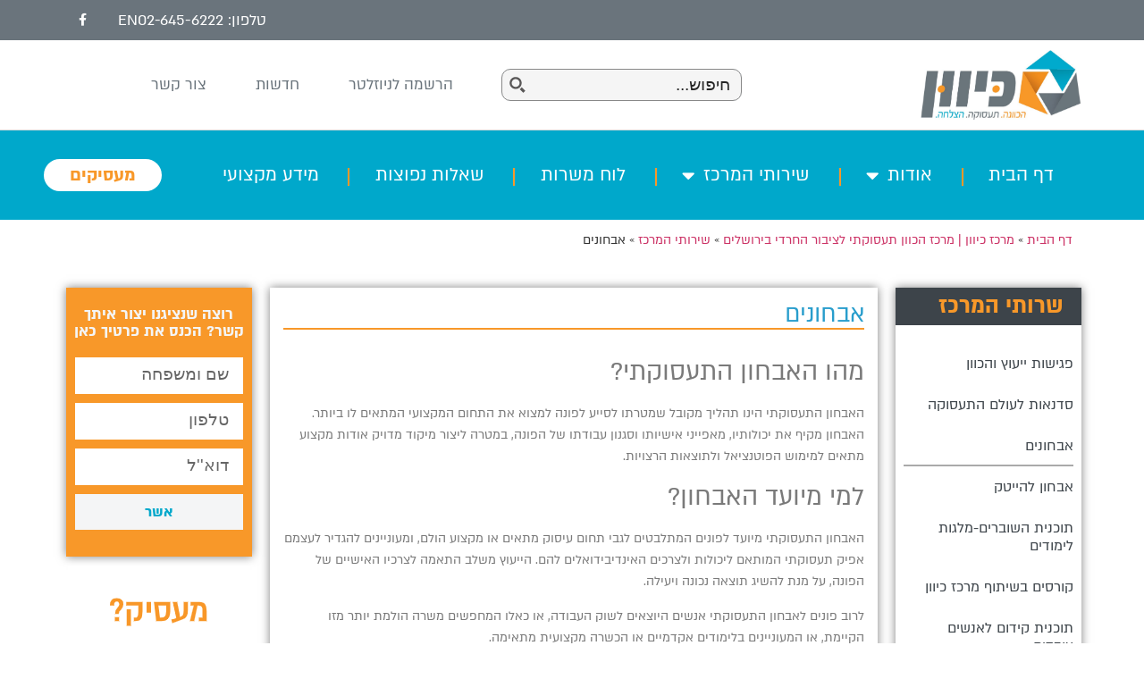

--- FILE ---
content_type: text/html; charset=UTF-8
request_url: https://www.kivun.org.il/%D7%9E%D7%A8%D7%9B%D7%96-%D7%9B%D7%99%D7%95%D7%95%D7%9F-%D7%9E%D7%A8%D7%9B%D7%96-%D7%94%D7%9B%D7%95%D7%95%D7%9F-%D7%AA%D7%A2%D7%A1%D7%95%D7%A7%D7%AA%D7%99-%D7%9C%D7%A6%D7%99%D7%91%D7%95%D7%A8-%D7%94/%D7%A9%D7%99%D7%A8%D7%95%D7%AA%D7%99-%D7%94%D7%9E%D7%A8%D7%9B%D7%96/diagnoses
body_size: 31983
content:
<!doctype html>
<html dir="rtl" lang="he-IL">
<head>
	<meta charset="UTF-8">
	<meta name="viewport" content="width=device-width, initial-scale=1">
	<link rel="profile" href="https://gmpg.org/xfn/11">
	<meta name='robots' content='index, follow, max-image-preview:large, max-snippet:-1, max-video-preview:-1' />

	<!-- This site is optimized with the Yoast SEO plugin v26.8 - https://yoast.com/product/yoast-seo-wordpress/ -->
	<title>אבחונים - מרכז כיוון</title>
<link crossorigin data-rocket-preconnect href="https://www.youtube.com" rel="preconnect">
<link crossorigin data-rocket-preconnect href="https://www.googletagmanager.com" rel="preconnect">
<link crossorigin data-rocket-preconnect href="https://wave.outbrain.com" rel="preconnect">
<link crossorigin data-rocket-preconnect href="https://snap.licdn.com" rel="preconnect">
<link crossorigin data-rocket-preconnect href="https://amplify.outbrain.com" rel="preconnect">
<link crossorigin data-rocket-preconnect href="https://connect.facebook.net" rel="preconnect">
<link crossorigin data-rocket-preconnect href="https://www.google-analytics.com" rel="preconnect">
<link crossorigin data-rocket-preconnect href="https://wfapi.internal.netfree.link" rel="preconnect">
<link crossorigin data-rocket-preconnect href="https://fonts.googleapis.com" rel="preconnect">
<link crossorigin data-rocket-preconnect href="https://maps.googleapis.com" rel="preconnect">
<link crossorigin data-rocket-preconnect href="https://cdn.popt.in" rel="preconnect">
<link crossorigin data-rocket-preconnect href="https://netfree.link" rel="preconnect">
<link crossorigin data-rocket-preconnect href="https://googleads.g.doubleclick.net" rel="preconnect">
<link crossorigin data-rocket-preconnect href="https://lb.advsnx.net" rel="preconnect">
<link crossorigin data-rocket-preconnect href="https://tr.outbrain.com" rel="preconnect">
<link crossorigin data-rocket-preconnect href="https://lpc.fixdigital.co.il" rel="preconnect">
<link data-rocket-preload as="style" href="https://fonts.googleapis.com/css?family=Dosis%3A400%2C700%2C800&#038;display=swap" rel="preload">
<link href="https://fonts.googleapis.com/css?family=Dosis%3A400%2C700%2C800&#038;display=swap" media="print" onload="this.media=&#039;all&#039;" rel="stylesheet">
<noscript><link rel="stylesheet" href="https://fonts.googleapis.com/css?family=Dosis%3A400%2C700%2C800&#038;display=swap"></noscript><link rel="preload" data-rocket-preload as="image" href="https://www.kivun.org.il/wp-content/uploads/2018/11/%D7%91%D7%90%D7%A0%D7%A8.png" imagesrcset="https://www.kivun.org.il/wp-content/uploads/2018/11/באנר.png 204w, https://www.kivun.org.il/wp-content/uploads/2018/11/באנר-150x150.png 150w" imagesizes="(max-width: 204px) 100vw, 204px" fetchpriority="high">
	<link rel="canonical" href="https://www.kivun.org.il/מרכז-כיוון-מרכז-הכוון-תעסוקתי-לציבור-ה/שירותי-המרכז/diagnoses" />
	<meta property="og:locale" content="he_IL" />
	<meta property="og:type" content="article" />
	<meta property="og:title" content="אבחונים - מרכז כיוון" />
	<meta property="og:description" content="שרותי המרכז מהו האבחון התעסוקתי? האבחון התעסוקתי הינו תהליך מקובל שמטרתו לסייע לפונה למצוא את התחום המקצועי המתאים לו ביותר. האבחון מקיף את יכולותיו, מאפייני אישיותו וסגנון עבודתו של הפונה, במטרה ליצור מיקוד מדויק אודות מקצוע מתאים למימוש הפוטנציאל ולתוצאות הרצויות. למי מיועד האבחון? האבחון התעסוקתי מיועד לפונים המתלבטים לגבי תחום עיסוק מתאים או מקצוע [&hellip;]" />
	<meta property="og:url" content="https://www.kivun.org.il/מרכז-כיוון-מרכז-הכוון-תעסוקתי-לציבור-ה/שירותי-המרכז/diagnoses" />
	<meta property="og:site_name" content="מרכז כיוון" />
	<meta property="article:modified_time" content="2022-04-25T11:15:24+00:00" />
	<meta name="twitter:card" content="summary_large_image" />
	<meta name="twitter:label1" content="זמן קריאה מוערך" />
	<meta name="twitter:data1" content="3 דקות" />
	<script type="application/ld+json" class="yoast-schema-graph">{"@context":"https://schema.org","@graph":[{"@type":"WebPage","@id":"https://www.kivun.org.il/%d7%9e%d7%a8%d7%9b%d7%96-%d7%9b%d7%99%d7%95%d7%95%d7%9f-%d7%9e%d7%a8%d7%9b%d7%96-%d7%94%d7%9b%d7%95%d7%95%d7%9f-%d7%aa%d7%a2%d7%a1%d7%95%d7%a7%d7%aa%d7%99-%d7%9c%d7%a6%d7%99%d7%91%d7%95%d7%a8-%d7%94/%d7%a9%d7%99%d7%a8%d7%95%d7%aa%d7%99-%d7%94%d7%9e%d7%a8%d7%9b%d7%96/diagnoses","url":"https://www.kivun.org.il/%d7%9e%d7%a8%d7%9b%d7%96-%d7%9b%d7%99%d7%95%d7%95%d7%9f-%d7%9e%d7%a8%d7%9b%d7%96-%d7%94%d7%9b%d7%95%d7%95%d7%9f-%d7%aa%d7%a2%d7%a1%d7%95%d7%a7%d7%aa%d7%99-%d7%9c%d7%a6%d7%99%d7%91%d7%95%d7%a8-%d7%94/%d7%a9%d7%99%d7%a8%d7%95%d7%aa%d7%99-%d7%94%d7%9e%d7%a8%d7%9b%d7%96/diagnoses","name":"אבחונים - מרכז כיוון","isPartOf":{"@id":"https://www.kivun.org.il/#website"},"datePublished":"2018-11-04T12:49:26+00:00","dateModified":"2022-04-25T11:15:24+00:00","breadcrumb":{"@id":"https://www.kivun.org.il/%d7%9e%d7%a8%d7%9b%d7%96-%d7%9b%d7%99%d7%95%d7%95%d7%9f-%d7%9e%d7%a8%d7%9b%d7%96-%d7%94%d7%9b%d7%95%d7%95%d7%9f-%d7%aa%d7%a2%d7%a1%d7%95%d7%a7%d7%aa%d7%99-%d7%9c%d7%a6%d7%99%d7%91%d7%95%d7%a8-%d7%94/%d7%a9%d7%99%d7%a8%d7%95%d7%aa%d7%99-%d7%94%d7%9e%d7%a8%d7%9b%d7%96/diagnoses#breadcrumb"},"inLanguage":"he-IL","potentialAction":[{"@type":"ReadAction","target":["https://www.kivun.org.il/%d7%9e%d7%a8%d7%9b%d7%96-%d7%9b%d7%99%d7%95%d7%95%d7%9f-%d7%9e%d7%a8%d7%9b%d7%96-%d7%94%d7%9b%d7%95%d7%95%d7%9f-%d7%aa%d7%a2%d7%a1%d7%95%d7%a7%d7%aa%d7%99-%d7%9c%d7%a6%d7%99%d7%91%d7%95%d7%a8-%d7%94/%d7%a9%d7%99%d7%a8%d7%95%d7%aa%d7%99-%d7%94%d7%9e%d7%a8%d7%9b%d7%96/diagnoses"]}]},{"@type":"BreadcrumbList","@id":"https://www.kivun.org.il/%d7%9e%d7%a8%d7%9b%d7%96-%d7%9b%d7%99%d7%95%d7%95%d7%9f-%d7%9e%d7%a8%d7%9b%d7%96-%d7%94%d7%9b%d7%95%d7%95%d7%9f-%d7%aa%d7%a2%d7%a1%d7%95%d7%a7%d7%aa%d7%99-%d7%9c%d7%a6%d7%99%d7%91%d7%95%d7%a8-%d7%94/%d7%a9%d7%99%d7%a8%d7%95%d7%aa%d7%99-%d7%94%d7%9e%d7%a8%d7%9b%d7%96/diagnoses#breadcrumb","itemListElement":[{"@type":"ListItem","position":1,"name":"דף הבית","item":"https://www.kivun.org.il/"},{"@type":"ListItem","position":2,"name":"מרכז כיוון | מרכז הכוון תעסוקתי לציבור החרדי בירושלים","item":"https://www.kivun.org.il/"},{"@type":"ListItem","position":3,"name":"שירותי המרכז","item":"https://www.kivun.org.il/%d7%9e%d7%a8%d7%9b%d7%96-%d7%9b%d7%99%d7%95%d7%95%d7%9f-%d7%9e%d7%a8%d7%9b%d7%96-%d7%94%d7%9b%d7%95%d7%95%d7%9f-%d7%aa%d7%a2%d7%a1%d7%95%d7%a7%d7%aa%d7%99-%d7%9c%d7%a6%d7%99%d7%91%d7%95%d7%a8-%d7%94/%d7%a9%d7%99%d7%a8%d7%95%d7%aa%d7%99-%d7%94%d7%9e%d7%a8%d7%9b%d7%96"},{"@type":"ListItem","position":4,"name":"אבחונים"}]},{"@type":"WebSite","@id":"https://www.kivun.org.il/#website","url":"https://www.kivun.org.il/","name":"מרכז כיוון","description":"מרכז הכוון תעסוקתי לציבור החרדי בירושלים","publisher":{"@id":"https://www.kivun.org.il/#organization"},"potentialAction":[{"@type":"SearchAction","target":{"@type":"EntryPoint","urlTemplate":"https://www.kivun.org.il/?s={search_term_string}"},"query-input":{"@type":"PropertyValueSpecification","valueRequired":true,"valueName":"search_term_string"}}],"inLanguage":"he-IL"},{"@type":"Organization","@id":"https://www.kivun.org.il/#organization","name":"מרכז כיוון","url":"https://www.kivun.org.il/","logo":{"@type":"ImageObject","inLanguage":"he-IL","@id":"https://www.kivun.org.il/#/schema/logo/image/","url":"https://www.kivun.org.il/wp-content/uploads/2018/12/לוגו-כיווןJPEG.jpg","contentUrl":"https://www.kivun.org.il/wp-content/uploads/2018/12/לוגו-כיווןJPEG.jpg","width":1061,"height":465,"caption":"מרכז כיוון"},"image":{"@id":"https://www.kivun.org.il/#/schema/logo/image/"}}]}</script>
	<!-- / Yoast SEO plugin. -->


<link rel='dns-prefetch' href='//maps.googleapis.com' />
<link href='https://fonts.gstatic.com' crossorigin rel='preconnect' />
<link rel="alternate" type="application/rss+xml" title="מרכז כיוון &laquo; פיד‏" href="https://www.kivun.org.il/feed" />
<link rel="alternate" type="application/rss+xml" title="מרכז כיוון &laquo; פיד תגובות‏" href="https://www.kivun.org.il/comments/feed" />
<link rel="alternate" title="oEmbed (JSON)" type="application/json+oembed" href="https://www.kivun.org.il/wp-json/oembed/1.0/embed?url=https%3A%2F%2Fwww.kivun.org.il%2F%25d7%259e%25d7%25a8%25d7%259b%25d7%2596-%25d7%259b%25d7%2599%25d7%2595%25d7%2595%25d7%259f-%25d7%259e%25d7%25a8%25d7%259b%25d7%2596-%25d7%2594%25d7%259b%25d7%2595%25d7%2595%25d7%259f-%25d7%25aa%25d7%25a2%25d7%25a1%25d7%2595%25d7%25a7%25d7%25aa%25d7%2599-%25d7%259c%25d7%25a6%25d7%2599%25d7%2591%25d7%2595%25d7%25a8-%25d7%2594%2F%25d7%25a9%25d7%2599%25d7%25a8%25d7%2595%25d7%25aa%25d7%2599-%25d7%2594%25d7%259e%25d7%25a8%25d7%259b%25d7%2596%2Fdiagnoses" />
<link rel="alternate" title="oEmbed (XML)" type="text/xml+oembed" href="https://www.kivun.org.il/wp-json/oembed/1.0/embed?url=https%3A%2F%2Fwww.kivun.org.il%2F%25d7%259e%25d7%25a8%25d7%259b%25d7%2596-%25d7%259b%25d7%2599%25d7%2595%25d7%2595%25d7%259f-%25d7%259e%25d7%25a8%25d7%259b%25d7%2596-%25d7%2594%25d7%259b%25d7%2595%25d7%2595%25d7%259f-%25d7%25aa%25d7%25a2%25d7%25a1%25d7%2595%25d7%25a7%25d7%25aa%25d7%2599-%25d7%259c%25d7%25a6%25d7%2599%25d7%2591%25d7%2595%25d7%25a8-%25d7%2594%2F%25d7%25a9%25d7%2599%25d7%25a8%25d7%2595%25d7%25aa%25d7%2599-%25d7%2594%25d7%259e%25d7%25a8%25d7%259b%25d7%2596%2Fdiagnoses&#038;format=xml" />
<style id='wp-img-auto-sizes-contain-inline-css'>
img:is([sizes=auto i],[sizes^="auto," i]){contain-intrinsic-size:3000px 1500px}
/*# sourceURL=wp-img-auto-sizes-contain-inline-css */
</style>
<style id='wp-emoji-styles-inline-css'>

	img.wp-smiley, img.emoji {
		display: inline !important;
		border: none !important;
		box-shadow: none !important;
		height: 1em !important;
		width: 1em !important;
		margin: 0 0.07em !important;
		vertical-align: -0.1em !important;
		background: none !important;
		padding: 0 !important;
	}
/*# sourceURL=wp-emoji-styles-inline-css */
</style>
<style id='global-styles-inline-css'>
:root{--wp--preset--aspect-ratio--square: 1;--wp--preset--aspect-ratio--4-3: 4/3;--wp--preset--aspect-ratio--3-4: 3/4;--wp--preset--aspect-ratio--3-2: 3/2;--wp--preset--aspect-ratio--2-3: 2/3;--wp--preset--aspect-ratio--16-9: 16/9;--wp--preset--aspect-ratio--9-16: 9/16;--wp--preset--color--black: #000000;--wp--preset--color--cyan-bluish-gray: #abb8c3;--wp--preset--color--white: #ffffff;--wp--preset--color--pale-pink: #f78da7;--wp--preset--color--vivid-red: #cf2e2e;--wp--preset--color--luminous-vivid-orange: #ff6900;--wp--preset--color--luminous-vivid-amber: #fcb900;--wp--preset--color--light-green-cyan: #7bdcb5;--wp--preset--color--vivid-green-cyan: #00d084;--wp--preset--color--pale-cyan-blue: #8ed1fc;--wp--preset--color--vivid-cyan-blue: #0693e3;--wp--preset--color--vivid-purple: #9b51e0;--wp--preset--gradient--vivid-cyan-blue-to-vivid-purple: linear-gradient(135deg,rgb(6,147,227) 0%,rgb(155,81,224) 100%);--wp--preset--gradient--light-green-cyan-to-vivid-green-cyan: linear-gradient(135deg,rgb(122,220,180) 0%,rgb(0,208,130) 100%);--wp--preset--gradient--luminous-vivid-amber-to-luminous-vivid-orange: linear-gradient(135deg,rgb(252,185,0) 0%,rgb(255,105,0) 100%);--wp--preset--gradient--luminous-vivid-orange-to-vivid-red: linear-gradient(135deg,rgb(255,105,0) 0%,rgb(207,46,46) 100%);--wp--preset--gradient--very-light-gray-to-cyan-bluish-gray: linear-gradient(135deg,rgb(238,238,238) 0%,rgb(169,184,195) 100%);--wp--preset--gradient--cool-to-warm-spectrum: linear-gradient(135deg,rgb(74,234,220) 0%,rgb(151,120,209) 20%,rgb(207,42,186) 40%,rgb(238,44,130) 60%,rgb(251,105,98) 80%,rgb(254,248,76) 100%);--wp--preset--gradient--blush-light-purple: linear-gradient(135deg,rgb(255,206,236) 0%,rgb(152,150,240) 100%);--wp--preset--gradient--blush-bordeaux: linear-gradient(135deg,rgb(254,205,165) 0%,rgb(254,45,45) 50%,rgb(107,0,62) 100%);--wp--preset--gradient--luminous-dusk: linear-gradient(135deg,rgb(255,203,112) 0%,rgb(199,81,192) 50%,rgb(65,88,208) 100%);--wp--preset--gradient--pale-ocean: linear-gradient(135deg,rgb(255,245,203) 0%,rgb(182,227,212) 50%,rgb(51,167,181) 100%);--wp--preset--gradient--electric-grass: linear-gradient(135deg,rgb(202,248,128) 0%,rgb(113,206,126) 100%);--wp--preset--gradient--midnight: linear-gradient(135deg,rgb(2,3,129) 0%,rgb(40,116,252) 100%);--wp--preset--font-size--small: 13px;--wp--preset--font-size--medium: 20px;--wp--preset--font-size--large: 36px;--wp--preset--font-size--x-large: 42px;--wp--preset--spacing--20: 0.44rem;--wp--preset--spacing--30: 0.67rem;--wp--preset--spacing--40: 1rem;--wp--preset--spacing--50: 1.5rem;--wp--preset--spacing--60: 2.25rem;--wp--preset--spacing--70: 3.38rem;--wp--preset--spacing--80: 5.06rem;--wp--preset--shadow--natural: 6px 6px 9px rgba(0, 0, 0, 0.2);--wp--preset--shadow--deep: 12px 12px 50px rgba(0, 0, 0, 0.4);--wp--preset--shadow--sharp: 6px 6px 0px rgba(0, 0, 0, 0.2);--wp--preset--shadow--outlined: 6px 6px 0px -3px rgb(255, 255, 255), 6px 6px rgb(0, 0, 0);--wp--preset--shadow--crisp: 6px 6px 0px rgb(0, 0, 0);}:root { --wp--style--global--content-size: 800px;--wp--style--global--wide-size: 1200px; }:where(body) { margin: 0; }.wp-site-blocks > .alignleft { float: left; margin-right: 2em; }.wp-site-blocks > .alignright { float: right; margin-left: 2em; }.wp-site-blocks > .aligncenter { justify-content: center; margin-left: auto; margin-right: auto; }:where(.wp-site-blocks) > * { margin-block-start: 24px; margin-block-end: 0; }:where(.wp-site-blocks) > :first-child { margin-block-start: 0; }:where(.wp-site-blocks) > :last-child { margin-block-end: 0; }:root { --wp--style--block-gap: 24px; }:root :where(.is-layout-flow) > :first-child{margin-block-start: 0;}:root :where(.is-layout-flow) > :last-child{margin-block-end: 0;}:root :where(.is-layout-flow) > *{margin-block-start: 24px;margin-block-end: 0;}:root :where(.is-layout-constrained) > :first-child{margin-block-start: 0;}:root :where(.is-layout-constrained) > :last-child{margin-block-end: 0;}:root :where(.is-layout-constrained) > *{margin-block-start: 24px;margin-block-end: 0;}:root :where(.is-layout-flex){gap: 24px;}:root :where(.is-layout-grid){gap: 24px;}.is-layout-flow > .alignleft{float: left;margin-inline-start: 0;margin-inline-end: 2em;}.is-layout-flow > .alignright{float: right;margin-inline-start: 2em;margin-inline-end: 0;}.is-layout-flow > .aligncenter{margin-left: auto !important;margin-right: auto !important;}.is-layout-constrained > .alignleft{float: left;margin-inline-start: 0;margin-inline-end: 2em;}.is-layout-constrained > .alignright{float: right;margin-inline-start: 2em;margin-inline-end: 0;}.is-layout-constrained > .aligncenter{margin-left: auto !important;margin-right: auto !important;}.is-layout-constrained > :where(:not(.alignleft):not(.alignright):not(.alignfull)){max-width: var(--wp--style--global--content-size);margin-left: auto !important;margin-right: auto !important;}.is-layout-constrained > .alignwide{max-width: var(--wp--style--global--wide-size);}body .is-layout-flex{display: flex;}.is-layout-flex{flex-wrap: wrap;align-items: center;}.is-layout-flex > :is(*, div){margin: 0;}body .is-layout-grid{display: grid;}.is-layout-grid > :is(*, div){margin: 0;}body{padding-top: 0px;padding-right: 0px;padding-bottom: 0px;padding-left: 0px;}a:where(:not(.wp-element-button)){text-decoration: underline;}:root :where(.wp-element-button, .wp-block-button__link){background-color: #32373c;border-width: 0;color: #fff;font-family: inherit;font-size: inherit;font-style: inherit;font-weight: inherit;letter-spacing: inherit;line-height: inherit;padding-top: calc(0.667em + 2px);padding-right: calc(1.333em + 2px);padding-bottom: calc(0.667em + 2px);padding-left: calc(1.333em + 2px);text-decoration: none;text-transform: inherit;}.has-black-color{color: var(--wp--preset--color--black) !important;}.has-cyan-bluish-gray-color{color: var(--wp--preset--color--cyan-bluish-gray) !important;}.has-white-color{color: var(--wp--preset--color--white) !important;}.has-pale-pink-color{color: var(--wp--preset--color--pale-pink) !important;}.has-vivid-red-color{color: var(--wp--preset--color--vivid-red) !important;}.has-luminous-vivid-orange-color{color: var(--wp--preset--color--luminous-vivid-orange) !important;}.has-luminous-vivid-amber-color{color: var(--wp--preset--color--luminous-vivid-amber) !important;}.has-light-green-cyan-color{color: var(--wp--preset--color--light-green-cyan) !important;}.has-vivid-green-cyan-color{color: var(--wp--preset--color--vivid-green-cyan) !important;}.has-pale-cyan-blue-color{color: var(--wp--preset--color--pale-cyan-blue) !important;}.has-vivid-cyan-blue-color{color: var(--wp--preset--color--vivid-cyan-blue) !important;}.has-vivid-purple-color{color: var(--wp--preset--color--vivid-purple) !important;}.has-black-background-color{background-color: var(--wp--preset--color--black) !important;}.has-cyan-bluish-gray-background-color{background-color: var(--wp--preset--color--cyan-bluish-gray) !important;}.has-white-background-color{background-color: var(--wp--preset--color--white) !important;}.has-pale-pink-background-color{background-color: var(--wp--preset--color--pale-pink) !important;}.has-vivid-red-background-color{background-color: var(--wp--preset--color--vivid-red) !important;}.has-luminous-vivid-orange-background-color{background-color: var(--wp--preset--color--luminous-vivid-orange) !important;}.has-luminous-vivid-amber-background-color{background-color: var(--wp--preset--color--luminous-vivid-amber) !important;}.has-light-green-cyan-background-color{background-color: var(--wp--preset--color--light-green-cyan) !important;}.has-vivid-green-cyan-background-color{background-color: var(--wp--preset--color--vivid-green-cyan) !important;}.has-pale-cyan-blue-background-color{background-color: var(--wp--preset--color--pale-cyan-blue) !important;}.has-vivid-cyan-blue-background-color{background-color: var(--wp--preset--color--vivid-cyan-blue) !important;}.has-vivid-purple-background-color{background-color: var(--wp--preset--color--vivid-purple) !important;}.has-black-border-color{border-color: var(--wp--preset--color--black) !important;}.has-cyan-bluish-gray-border-color{border-color: var(--wp--preset--color--cyan-bluish-gray) !important;}.has-white-border-color{border-color: var(--wp--preset--color--white) !important;}.has-pale-pink-border-color{border-color: var(--wp--preset--color--pale-pink) !important;}.has-vivid-red-border-color{border-color: var(--wp--preset--color--vivid-red) !important;}.has-luminous-vivid-orange-border-color{border-color: var(--wp--preset--color--luminous-vivid-orange) !important;}.has-luminous-vivid-amber-border-color{border-color: var(--wp--preset--color--luminous-vivid-amber) !important;}.has-light-green-cyan-border-color{border-color: var(--wp--preset--color--light-green-cyan) !important;}.has-vivid-green-cyan-border-color{border-color: var(--wp--preset--color--vivid-green-cyan) !important;}.has-pale-cyan-blue-border-color{border-color: var(--wp--preset--color--pale-cyan-blue) !important;}.has-vivid-cyan-blue-border-color{border-color: var(--wp--preset--color--vivid-cyan-blue) !important;}.has-vivid-purple-border-color{border-color: var(--wp--preset--color--vivid-purple) !important;}.has-vivid-cyan-blue-to-vivid-purple-gradient-background{background: var(--wp--preset--gradient--vivid-cyan-blue-to-vivid-purple) !important;}.has-light-green-cyan-to-vivid-green-cyan-gradient-background{background: var(--wp--preset--gradient--light-green-cyan-to-vivid-green-cyan) !important;}.has-luminous-vivid-amber-to-luminous-vivid-orange-gradient-background{background: var(--wp--preset--gradient--luminous-vivid-amber-to-luminous-vivid-orange) !important;}.has-luminous-vivid-orange-to-vivid-red-gradient-background{background: var(--wp--preset--gradient--luminous-vivid-orange-to-vivid-red) !important;}.has-very-light-gray-to-cyan-bluish-gray-gradient-background{background: var(--wp--preset--gradient--very-light-gray-to-cyan-bluish-gray) !important;}.has-cool-to-warm-spectrum-gradient-background{background: var(--wp--preset--gradient--cool-to-warm-spectrum) !important;}.has-blush-light-purple-gradient-background{background: var(--wp--preset--gradient--blush-light-purple) !important;}.has-blush-bordeaux-gradient-background{background: var(--wp--preset--gradient--blush-bordeaux) !important;}.has-luminous-dusk-gradient-background{background: var(--wp--preset--gradient--luminous-dusk) !important;}.has-pale-ocean-gradient-background{background: var(--wp--preset--gradient--pale-ocean) !important;}.has-electric-grass-gradient-background{background: var(--wp--preset--gradient--electric-grass) !important;}.has-midnight-gradient-background{background: var(--wp--preset--gradient--midnight) !important;}.has-small-font-size{font-size: var(--wp--preset--font-size--small) !important;}.has-medium-font-size{font-size: var(--wp--preset--font-size--medium) !important;}.has-large-font-size{font-size: var(--wp--preset--font-size--large) !important;}.has-x-large-font-size{font-size: var(--wp--preset--font-size--x-large) !important;}
:root :where(.wp-block-pullquote){font-size: 1.5em;line-height: 1.6;}
/*# sourceURL=global-styles-inline-css */
</style>
<link rel='stylesheet' id='ae-pro-css-css' href='https://www.kivun.org.il/wp-content/plugins/anywhere-elementor-pro/includes/assets/css/ae-pro.min.css?ver=2.29' media='all' />
<link data-minify="1" rel='stylesheet' id='fix-smartphone-elementor-css' href='https://www.kivun.org.il/wp-content/cache/min/1/wp-content/plugins/fixdigital-elementor-smartphone/assets/css/main.css?ver=1769205825' media='all' />
<link rel='stylesheet' id='font-awesome-5-css' href='https://www.kivun.org.il/wp-content/plugins/elementor/assets/lib/font-awesome/css/fontawesome.min.css?ver=6.9' media='all' />
<link data-minify="1" rel='stylesheet' id='solid-css' href='https://www.kivun.org.il/wp-content/cache/min/1/wp-content/plugins/elementor/assets/lib/font-awesome/css/solid.min.css?ver=1769205825' media='all' />
<link data-minify="1" rel='stylesheet' id='wp-job-manager-job-listings-css' href='https://www.kivun.org.il/wp-content/cache/min/1/wp-content/plugins/wp-job-manager/assets/dist/css/job-listings.css?ver=1769205825' media='all' />
<link rel='stylesheet' id='vegas-css-css' href='https://www.kivun.org.il/wp-content/plugins/anywhere-elementor-pro/includes/assets/lib/vegas/vegas.min.css?ver=2.4.0' media='all' />
<link data-minify="1" rel='stylesheet' id='wp-job-manager-applications-frontend-css' href='https://www.kivun.org.il/wp-content/cache/min/1/wp-content/plugins/wp-job-manager-applications/assets/css/frontend.css?ver=1769205825' media='all' />
<link data-minify="1" rel='stylesheet' id='wp-job-manager-resume-frontend-css' href='https://www.kivun.org.il/wp-content/cache/min/1/wp-content/plugins/wp-job-manager-resumes/assets/css/frontend.css?ver=1769205825' media='all' />
<link data-minify="1" rel='stylesheet' id='hello-elementor-theme-style-css' href='https://www.kivun.org.il/wp-content/cache/min/1/wp-content/themes/hello-elementor/assets/css/theme.css?ver=1769205825' media='all' />
<link data-minify="1" rel='stylesheet' id='hello-elementor-css' href='https://www.kivun.org.il/wp-content/cache/min/1/wp-content/themes/hello-elementor/assets/css/reset.css?ver=1769205825' media='all' />
<link data-minify="1" rel='stylesheet' id='hello-child-style-css' href='https://www.kivun.org.il/wp-content/cache/min/1/wp-content/themes/hello-elementor-child/assets/css/style.css?ver=1769205825' media='all' />
<link data-minify="1" rel='stylesheet' id='hello-elementor-header-footer-css' href='https://www.kivun.org.il/wp-content/cache/min/1/wp-content/themes/hello-elementor/assets/css/header-footer.css?ver=1769205825' media='all' />
<link rel='stylesheet' id='elementor-frontend-css' href='https://www.kivun.org.il/wp-content/uploads/elementor/css/custom-frontend-rtl.min.css?ver=1769205821' media='all' />
<link rel='stylesheet' id='widget-icon-list-css' href='https://www.kivun.org.il/wp-content/uploads/elementor/css/custom-widget-icon-list-rtl.min.css?ver=1769205821' media='all' />
<link rel='stylesheet' id='widget-social-icons-css' href='https://www.kivun.org.il/wp-content/plugins/elementor/assets/css/widget-social-icons-rtl.min.css?ver=3.33.3' media='all' />
<link rel='stylesheet' id='e-apple-webkit-css' href='https://www.kivun.org.il/wp-content/uploads/elementor/css/custom-apple-webkit.min.css?ver=1769205821' media='all' />
<link rel='stylesheet' id='widget-image-css' href='https://www.kivun.org.il/wp-content/plugins/elementor/assets/css/widget-image-rtl.min.css?ver=3.33.3' media='all' />
<link rel='stylesheet' id='widget-nav-menu-css' href='https://www.kivun.org.il/wp-content/uploads/elementor/css/custom-pro-widget-nav-menu-rtl.min.css?ver=1769205822' media='all' />
<link rel='stylesheet' id='e-sticky-css' href='https://www.kivun.org.il/wp-content/plugins/elementor-pro/assets/css/modules/sticky.min.css?ver=3.33.2' media='all' />
<link data-minify="1" rel='stylesheet' id='elementor-icons-css' href='https://www.kivun.org.il/wp-content/cache/min/1/wp-content/plugins/elementor/assets/lib/eicons/css/elementor-icons.min.css?ver=1769205825' media='all' />
<link rel='stylesheet' id='elementor-post-2765-css' href='https://www.kivun.org.il/wp-content/uploads/elementor/css/post-2765.css?ver=1769205824' media='all' />
<link data-minify="1" rel='stylesheet' id='font-awesome-5-all-css' href='https://www.kivun.org.il/wp-content/cache/min/1/wp-content/plugins/elementor/assets/lib/font-awesome/css/all.min.css?ver=1769205825' media='all' />
<link rel='stylesheet' id='font-awesome-4-shim-css' href='https://www.kivun.org.il/wp-content/plugins/elementor/assets/lib/font-awesome/css/v4-shims.min.css?ver=3.33.3' media='all' />
<link rel='stylesheet' id='widget-heading-css' href='https://www.kivun.org.il/wp-content/plugins/elementor/assets/css/widget-heading-rtl.min.css?ver=3.33.3' media='all' />
<link rel='stylesheet' id='widget-video-css' href='https://www.kivun.org.il/wp-content/plugins/elementor/assets/css/widget-video-rtl.min.css?ver=3.33.3' media='all' />
<link rel='stylesheet' id='widget-form-css' href='https://www.kivun.org.il/wp-content/plugins/elementor-pro/assets/css/widget-form-rtl.min.css?ver=3.33.2' media='all' />
<link rel='stylesheet' id='widget-spacer-css' href='https://www.kivun.org.il/wp-content/plugins/elementor/assets/css/widget-spacer-rtl.min.css?ver=3.33.3' media='all' />
<link rel='stylesheet' id='elementor-post-652-css' href='https://www.kivun.org.il/wp-content/uploads/elementor/css/post-652.css?ver=1769208600' media='all' />
<link rel='stylesheet' id='elementor-post-14-css' href='https://www.kivun.org.il/wp-content/uploads/elementor/css/post-14.css?ver=1769205824' media='all' />
<link rel='stylesheet' id='elementor-post-22-css' href='https://www.kivun.org.il/wp-content/uploads/elementor/css/post-22.css?ver=1769205824' media='all' />
<link data-minify="1" rel='stylesheet' id='ecs-styles-css' href='https://www.kivun.org.il/wp-content/cache/min/1/wp-content/plugins/ele-custom-skin/assets/css/ecs-style.css?ver=1769205825' media='all' />
<link rel='stylesheet' id='elementor-post-2806-css' href='https://www.kivun.org.il/wp-content/uploads/elementor/css/post-2806.css?ver=1581937157' media='all' />
<link rel='stylesheet' id='elementor-post-13524-css' href='https://www.kivun.org.il/wp-content/uploads/elementor/css/post-13524.css?ver=1696965410' media='all' />
<link rel='stylesheet' id='elementor-post-13526-css' href='https://www.kivun.org.il/wp-content/uploads/elementor/css/post-13526.css?ver=1697029787' media='all' />
<link rel='stylesheet' id='elementor-post-13529-css' href='https://www.kivun.org.il/wp-content/uploads/elementor/css/post-13529.css?ver=1697030000' media='all' />
<link rel='stylesheet' id='elementor-icons-shared-0-css' href='https://www.kivun.org.il/wp-content/plugins/elementor/assets/lib/font-awesome/css/fontawesome.min.css?ver=5.15.3' media='all' />
<link data-minify="1" rel='stylesheet' id='elementor-icons-fa-solid-css' href='https://www.kivun.org.il/wp-content/cache/min/1/wp-content/plugins/elementor/assets/lib/font-awesome/css/solid.min.css?ver=1769205825' media='all' />
<link data-minify="1" rel='stylesheet' id='elementor-icons-fa-brands-css' href='https://www.kivun.org.il/wp-content/cache/min/1/wp-content/plugins/elementor/assets/lib/font-awesome/css/brands.min.css?ver=1769205825' media='all' />
<script src="https://www.kivun.org.il/wp-includes/js/jquery/jquery.min.js?ver=3.7.1" id="jquery-core-js"></script>
<script src="https://www.kivun.org.il/wp-includes/js/jquery/jquery-migrate.min.js?ver=3.4.1" id="jquery-migrate-js"></script>
<script src="https://www.kivun.org.il/wp-content/plugins/handl-utm-grabber/js/js.cookie.js?ver=6.9" id="js.cookie-js"></script>
<script id="handl-utm-grabber-js-extra">
var handl_utm = [];
//# sourceURL=handl-utm-grabber-js-extra
</script>
<script src="https://www.kivun.org.il/wp-content/plugins/handl-utm-grabber/js/handl-utm-grabber.js?ver=6.9" id="handl-utm-grabber-js"></script>
<script src="https://maps.googleapis.com/maps/api/js?key=&amp;libraries=places&amp;sensor=false" id="gmaps-js-js"></script>
<script src="https://www.kivun.org.il/wp-content/plugins/elementor/assets/lib/font-awesome/js/v4-shims.min.js?ver=3.33.3" id="font-awesome-4-shim-js"></script>
<script id="ecs_ajax_load-js-extra">
var ecs_ajax_params = {"ajaxurl":"https://www.kivun.org.il/wp-admin/admin-ajax.php","posts":"{\"page\":0,\"pagename\":\"diagnoses\",\"error\":\"\",\"m\":\"\",\"p\":0,\"post_parent\":\"\",\"subpost\":\"\",\"subpost_id\":\"\",\"attachment\":\"\",\"attachment_id\":0,\"name\":\"diagnoses\",\"page_id\":0,\"second\":\"\",\"minute\":\"\",\"hour\":\"\",\"day\":0,\"monthnum\":0,\"year\":0,\"w\":0,\"category_name\":\"\",\"tag\":\"\",\"cat\":\"\",\"tag_id\":\"\",\"author\":\"\",\"author_name\":\"\",\"feed\":\"\",\"tb\":\"\",\"paged\":0,\"meta_key\":\"\",\"meta_value\":\"\",\"preview\":\"\",\"s\":\"\",\"sentence\":\"\",\"title\":\"\",\"fields\":\"all\",\"menu_order\":\"\",\"embed\":\"\",\"category__in\":[],\"category__not_in\":[],\"category__and\":[],\"post__in\":[],\"post__not_in\":[],\"post_name__in\":[],\"tag__in\":[],\"tag__not_in\":[],\"tag__and\":[],\"tag_slug__in\":[],\"tag_slug__and\":[],\"post_parent__in\":[],\"post_parent__not_in\":[],\"author__in\":[],\"author__not_in\":[],\"search_columns\":[],\"ignore_sticky_posts\":false,\"suppress_filters\":false,\"cache_results\":true,\"update_post_term_cache\":true,\"update_menu_item_cache\":false,\"lazy_load_term_meta\":true,\"update_post_meta_cache\":true,\"post_type\":\"\",\"posts_per_page\":10,\"nopaging\":false,\"comments_per_page\":\"50\",\"no_found_rows\":false,\"order\":\"DESC\"}"};
//# sourceURL=ecs_ajax_load-js-extra
</script>
<script src="https://www.kivun.org.il/wp-content/plugins/ele-custom-skin/assets/js/ecs_ajax_pagination.js?ver=3.1.9" id="ecs_ajax_load-js"></script>
<script src="https://www.kivun.org.il/wp-content/plugins/ele-custom-skin/assets/js/ecs.js?ver=3.1.9" id="ecs-script-js"></script>
<link rel="https://api.w.org/" href="https://www.kivun.org.il/wp-json/" /><link rel="alternate" title="JSON" type="application/json" href="https://www.kivun.org.il/wp-json/wp/v2/pages/652" /><link rel="EditURI" type="application/rsd+xml" title="RSD" href="https://www.kivun.org.il/xmlrpc.php?rsd" />
<meta name="generator" content="WordPress 6.9" />
<link rel='shortlink' href='https://www.kivun.org.il/?p=652' />
<!--
/* Webfont: אלמוני
 *http://alefalefalef.co.il/font/almoni-neue/
 * AlefAlefAlef © אאא
 * License: http://alefalefalef.co.il/webfonts/
 * Licensed pageviews limit: 100,000/month
 */ -->
<style type='text/css'>
@font-face{
	font-family:almoni-neue;
	font-weight:400; /*(regular)*/
	font-style: normal;
	src: url('https://www.kivun.org.il/font-files/almoni-neue-aaa-regular.woff2') format('woff2'),
		url('https://www.kivun.org.il/font-files/almoni-neue-aaa-regular.woff') format('woff');
}
@font-face{
	font-family:'almoni-neue';
	font-weight:700; /*(bold)*/
	font-style: normal;
	src: url('https://www.kivun.org.il/font-files/almoni-neue-aaa-bold.woff2') format('woff2'),
		url('https://www.kivun.org.il/font-files/almoni-neue-aaa-bold.woff') format('woff');
}
@font-face{
	font-family:'almoni-neue';
	font-weight:900; /*(black)*/
	font-style: normal;
	src: url('https://www.kivun.org.il/font-files/almoni-neue-aaa-black.woff2') format('woff2'),
		url('https://www.kivun.org.il/font-files/almoni-neue-aaa-black.woff') format('woff');
}
</style>
<!-- fallback font -->



<!-- Google Tag Manager -->
<script>(function(w,d,s,l,i){w[l]=w[l]||[];w[l].push({'gtm.start':
new Date().getTime(),event:'gtm.js'});var f=d.getElementsByTagName(s)[0],
j=d.createElement(s),dl=l!='dataLayer'?'&l='+l:'';j.async=true;j.src=
'https://www.googletagmanager.com/gtm.js?id='+i+dl;f.parentNode.insertBefore(j,f);
})(window,document,'script','dataLayer','GTM-P8VFCW');</script>
<!-- End Google Tag Manager --><script id='pixel-script-poptin' src='https://cdn.popt.in/pixel.js?id=be33e5f0de772' async='true'></script> <meta name="generator" content="Elementor 3.33.3; features: additional_custom_breakpoints; settings: css_print_method-external, google_font-enabled, font_display-auto">
			<style>
				.e-con.e-parent:nth-of-type(n+4):not(.e-lazyloaded):not(.e-no-lazyload),
				.e-con.e-parent:nth-of-type(n+4):not(.e-lazyloaded):not(.e-no-lazyload) * {
					background-image: none !important;
				}
				@media screen and (max-height: 1024px) {
					.e-con.e-parent:nth-of-type(n+3):not(.e-lazyloaded):not(.e-no-lazyload),
					.e-con.e-parent:nth-of-type(n+3):not(.e-lazyloaded):not(.e-no-lazyload) * {
						background-image: none !important;
					}
				}
				@media screen and (max-height: 640px) {
					.e-con.e-parent:nth-of-type(n+2):not(.e-lazyloaded):not(.e-no-lazyload),
					.e-con.e-parent:nth-of-type(n+2):not(.e-lazyloaded):not(.e-no-lazyload) * {
						background-image: none !important;
					}
				}
			</style>
			<link rel="icon" href="https://www.kivun.org.il/wp-content/uploads/2020/06/cropped-kivun-32x32.png" sizes="32x32" />
<link rel="icon" href="https://www.kivun.org.il/wp-content/uploads/2020/06/cropped-kivun-192x192.png" sizes="192x192" />
<link rel="apple-touch-icon" href="https://www.kivun.org.il/wp-content/uploads/2020/06/cropped-kivun-180x180.png" />
<meta name="msapplication-TileImage" content="https://www.kivun.org.il/wp-content/uploads/2020/06/cropped-kivun-270x270.png" />
		<style id="wp-custom-css">
			#ajaxsearchpro1_1 .probox, #ajaxsearchpro1_2 .probox, div.asp_m.asp_m_1 .probox {
    direction: rtl;
}

#ajaxsearchpro1_1 .probox .proclose svg, #ajaxsearchpro1_2 .probox .proclose svg, div.asp_m.asp_m_1 .probox .proclose svg{
	fill: white;
}

.rtl #ajaxsearchpro1_1 .probox .proinput input.orig, .rtl #ajaxsearchpro1_2 .probox .proinput input.orig, .rtl #ajaxsearchpro1_1 .probox .proinput input.autocomplete, .rtl #ajaxsearchpro1_2 .probox .proinput input.autocomplete, .rtl div.asp_m.asp_m_1 .probox .proinput input.orig, .rtl div.asp_m.asp_m_1 .probox .proinput input.autocomplete{
	padding-right: 5px !important;
}


/* quiz */
.single-sfwd-quiz #content{
    max-width: 1036px;
    margin: 43px auto 150px;
    box-shadow: 0px 0px 10px 3px rgba(0, 0, 0, 0.25);
    background: white;
    padding: 10px 20px;
    font-style: normal;
    font-weight: 400;
    font-size: 24px;
    line-height: 35px;
    text-align: center;
    color: #000000;
    padding-bottom: 60px;
}

.single-sfwd-quiz header {
    font-style: normal;
    font-weight: 400;
    font-size: 30px;
    text-align: right;
    color: #289DCC;
}

.single-sfwd-quiz header h1 {
	border-bottom: 2px solid #F89829;
    margin-bottom: 0;
}

.ld-tabs-content {
    padding-top: 20px;
}

.wpProQuiz_forms {
    width: 100%;
    background: #289DCC;
    padding-top: 15px;
}

.wpProQuiz_forms input {
    font-size: 18px;
    border: none;
    border-radius: 0;
    margin-bottom: 10px!important;
    width: calc(100% - 15px)!important;
}

.wpProQuiz_forms label {
    color: white;
    padding-right: 15px;
} 

.wpProQuiz_button {
     font-style: normal;
     font-weight: 700!important;
     font-size: 24px!important;
     background: #F89829!important;
     border-radius: 50px!important;
     padding: 5px 40px!important;
     float: left;
}

.wpProQuiz_time_limit {
    background: transparent!important;
}

.wpProQuiz_time_limit .time {
    font-style: normal;
    font-weight: 400!important;
    font-size: 24px;
    line-height: 35px;
    text-align: right;
    color: #7A7A7A!important;
}

.wpProQuiz_progress {
    background: #289DCC!important;
    border-radius: 50px;
}

@media(max-width: 1050px) {
	.single-sfwd-quiz #content {
			margin-right: 20px;
			width: calc(100% - 40px);
	}
}		</style>
		<link data-minify="1" rel="stylesheet" id="asp-basic" href="https://www.kivun.org.il/wp-content/cache/min/1/wp-content/cache/asp/style.basic-ho-is-po-no-da-se-co-au-ga-se-is.css?ver=1769205825" media="all" /><style id='asp-instance-1'>div[id*='ajaxsearchpro1_'] div.asp_loader,div[id*='ajaxsearchpro1_'] div.asp_loader *{box-sizing:border-box !important;margin:0;padding:0;box-shadow:none}div[id*='ajaxsearchpro1_'] div.asp_loader{box-sizing:border-box;display:flex;flex:0 1 auto;flex-direction:column;flex-grow:0;flex-shrink:0;flex-basis:28px;max-width:100%;max-height:100%;align-items:center;justify-content:center}div[id*='ajaxsearchpro1_'] div.asp_loader-inner{width:100%;margin:0 auto;text-align:center;height:100%}@-webkit-keyframes rotate-simple{0%{-webkit-transform:rotate(0deg);transform:rotate(0deg)}50%{-webkit-transform:rotate(180deg);transform:rotate(180deg)}100%{-webkit-transform:rotate(360deg);transform:rotate(360deg)}}@keyframes rotate-simple{0%{-webkit-transform:rotate(0deg);transform:rotate(0deg)}50%{-webkit-transform:rotate(180deg);transform:rotate(180deg)}100%{-webkit-transform:rotate(360deg);transform:rotate(360deg)}}div[id*='ajaxsearchpro1_'] div.asp_simple-circle{margin:0;height:100%;width:100%;animation:rotate-simple 0.8s infinite linear;-webkit-animation:rotate-simple 0.8s infinite linear;border:4px solid rgb(255,255,255);border-right-color:transparent;border-radius:50%;box-sizing:border-box}div[id*='ajaxsearchprores1_'] .asp_res_loader div.asp_loader,div[id*='ajaxsearchprores1_'] .asp_res_loader div.asp_loader *{box-sizing:border-box !important;margin:0;padding:0;box-shadow:none}div[id*='ajaxsearchprores1_'] .asp_res_loader div.asp_loader{box-sizing:border-box;display:flex;flex:0 1 auto;flex-direction:column;flex-grow:0;flex-shrink:0;flex-basis:28px;max-width:100%;max-height:100%;align-items:center;justify-content:center}div[id*='ajaxsearchprores1_'] .asp_res_loader div.asp_loader-inner{width:100%;margin:0 auto;text-align:center;height:100%}@-webkit-keyframes rotate-simple{0%{-webkit-transform:rotate(0deg);transform:rotate(0deg)}50%{-webkit-transform:rotate(180deg);transform:rotate(180deg)}100%{-webkit-transform:rotate(360deg);transform:rotate(360deg)}}@keyframes rotate-simple{0%{-webkit-transform:rotate(0deg);transform:rotate(0deg)}50%{-webkit-transform:rotate(180deg);transform:rotate(180deg)}100%{-webkit-transform:rotate(360deg);transform:rotate(360deg)}}div[id*='ajaxsearchprores1_'] .asp_res_loader div.asp_simple-circle{margin:0;height:100%;width:100%;animation:rotate-simple 0.8s infinite linear;-webkit-animation:rotate-simple 0.8s infinite linear;border:4px solid rgb(255,255,255);border-right-color:transparent;border-radius:50%;box-sizing:border-box}#ajaxsearchpro1_1 div.asp_loader,#ajaxsearchpro1_2 div.asp_loader,#ajaxsearchpro1_1 div.asp_loader *,#ajaxsearchpro1_2 div.asp_loader *{box-sizing:border-box !important;margin:0;padding:0;box-shadow:none}#ajaxsearchpro1_1 div.asp_loader,#ajaxsearchpro1_2 div.asp_loader{box-sizing:border-box;display:flex;flex:0 1 auto;flex-direction:column;flex-grow:0;flex-shrink:0;flex-basis:28px;max-width:100%;max-height:100%;align-items:center;justify-content:center}#ajaxsearchpro1_1 div.asp_loader-inner,#ajaxsearchpro1_2 div.asp_loader-inner{width:100%;margin:0 auto;text-align:center;height:100%}@-webkit-keyframes rotate-simple{0%{-webkit-transform:rotate(0deg);transform:rotate(0deg)}50%{-webkit-transform:rotate(180deg);transform:rotate(180deg)}100%{-webkit-transform:rotate(360deg);transform:rotate(360deg)}}@keyframes rotate-simple{0%{-webkit-transform:rotate(0deg);transform:rotate(0deg)}50%{-webkit-transform:rotate(180deg);transform:rotate(180deg)}100%{-webkit-transform:rotate(360deg);transform:rotate(360deg)}}#ajaxsearchpro1_1 div.asp_simple-circle,#ajaxsearchpro1_2 div.asp_simple-circle{margin:0;height:100%;width:100%;animation:rotate-simple 0.8s infinite linear;-webkit-animation:rotate-simple 0.8s infinite linear;border:4px solid rgb(255,255,255);border-right-color:transparent;border-radius:50%;box-sizing:border-box}@-webkit-keyframes asp_an_fadeInDown{0%{opacity:0;-webkit-transform:translateY(-20px)}100%{opacity:1;-webkit-transform:translateY(0)}}@keyframes asp_an_fadeInDown{0%{opacity:0;transform:translateY(-20px)}100%{opacity:1;transform:translateY(0)}}.asp_an_fadeInDown{-webkit-animation-name:asp_an_fadeInDown;animation-name:asp_an_fadeInDown}div.asp_r.asp_r_1,div.asp_r.asp_r_1 *,div.asp_m.asp_m_1,div.asp_m.asp_m_1 *,div.asp_s.asp_s_1,div.asp_s.asp_s_1 *{-webkit-box-sizing:content-box;-moz-box-sizing:content-box;-ms-box-sizing:content-box;-o-box-sizing:content-box;box-sizing:content-box;border:0;border-radius:0;text-transform:none;text-shadow:none;box-shadow:none;text-decoration:none;text-align:left;letter-spacing:normal}div.asp_r.asp_r_1,div.asp_m.asp_m_1,div.asp_s.asp_s_1{-webkit-box-sizing:border-box;-moz-box-sizing:border-box;-ms-box-sizing:border-box;-o-box-sizing:border-box;box-sizing:border-box}div.asp_r.asp_r_1,div.asp_r.asp_r_1 *,div.asp_m.asp_m_1,div.asp_m.asp_m_1 *,div.asp_s.asp_s_1,div.asp_s.asp_s_1 *{padding:0;margin:0}.wpdreams_clear{clear:both}.asp_w_container_1{width:90%}#ajaxsearchpro1_1,#ajaxsearchpro1_2,div.asp_m.asp_m_1{width:100%;height:auto;max-height:none;border-radius:5px;background:#d1eaff;margin-top:0;margin-bottom:0;background-image:-moz-radial-gradient(center,ellipse cover,rgb(245,245,245),rgb(245,245,245));background-image:-webkit-gradient(radial,center center,0px,center center,100%,rgb(245,245,245),rgb(245,245,245));background-image:-webkit-radial-gradient(center,ellipse cover,rgb(245,245,245),rgb(245,245,245));background-image:-o-radial-gradient(center,ellipse cover,rgb(245,245,245),rgb(245,245,245));background-image:-ms-radial-gradient(center,ellipse cover,rgb(245,245,245),rgb(245,245,245));background-image:radial-gradient(ellipse at center,rgb(245,245,245),rgb(245,245,245));overflow:hidden;border:1px solid rgb(136,136,136);border-radius:10px 10px 10px 10px;box-shadow:none}@media only screen and (min-width:641px) and (max-width:1024px){.asp_w_container_1{width:100%}div.asp_main_container.asp_w+[id*=asp-try-1]{width:100%}}@media only screen and (max-width:640px){.asp_w_container_1{width:100%}div.asp_main_container.asp_w+[id*=asp-try-1]{width:100%}}#ajaxsearchpro1_1 .probox,#ajaxsearchpro1_2 .probox,div.asp_m.asp_m_1 .probox{margin:0;height:34px;background:transparent;border:0 solid rgb(255,255,255);border-radius:0;box-shadow:none}p[id*=asp-try-1]{color:rgb(85,85,85) !important;display:block}div.asp_main_container+[id*=asp-try-1]{width:90%}p[id*=asp-try-1] a{color:rgb(255,181,86) !important}p[id*=asp-try-1] a:after{color:rgb(85,85,85) !important;display:inline;content:','}p[id*=asp-try-1] a:last-child:after{display:none}#ajaxsearchpro1_1 .probox .proinput,#ajaxsearchpro1_2 .probox .proinput,div.asp_m.asp_m_1 .probox .proinput{font-weight:normal;font-family:"Almoni DL";color:rgb(98,98,98);font-size:16px;line-height:15px;text-shadow:none;line-height:normal;flex-grow:1;order:5;margin:0 0 0 10px;padding:0 5px}#ajaxsearchpro1_1 .probox .proinput input.orig,#ajaxsearchpro1_2 .probox .proinput input.orig,div.asp_m.asp_m_1 .probox .proinput input.orig{font-weight:normal;font-family:"Almoni DL";color:rgb(98,98,98);font-size:16px;line-height:15px;text-shadow:none;line-height:normal;border:0;box-shadow:none;height:34px;position:relative;z-index:2;padding:0 !important;padding-top:2px !important;margin:-1px 0 0 -4px !important;width:100%;background:transparent !important}#ajaxsearchpro1_1 .probox .proinput input.autocomplete,#ajaxsearchpro1_2 .probox .proinput input.autocomplete,div.asp_m.asp_m_1 .probox .proinput input.autocomplete{font-weight:normal;font-family:"Almoni DL";color:rgb(98,98,98);font-size:16px;line-height:15px;text-shadow:none;line-height:normal;opacity:0.25;height:34px;display:block;position:relative;z-index:1;padding:0 !important;margin:-1px 0 0 -4px !important;margin-top:-34px !important;width:100%;background:transparent !important}.rtl #ajaxsearchpro1_1 .probox .proinput input.orig,.rtl #ajaxsearchpro1_2 .probox .proinput input.orig,.rtl #ajaxsearchpro1_1 .probox .proinput input.autocomplete,.rtl #ajaxsearchpro1_2 .probox .proinput input.autocomplete,.rtl div.asp_m.asp_m_1 .probox .proinput input.orig,.rtl div.asp_m.asp_m_1 .probox .proinput input.autocomplete{font-weight:normal;font-family:"Almoni DL";color:rgb(98,98,98);font-size:16px;line-height:15px;text-shadow:none;line-height:normal;direction:rtl;text-align:right}.rtl #ajaxsearchpro1_1 .probox .proinput,.rtl #ajaxsearchpro1_2 .probox .proinput,.rtl div.asp_m.asp_m_1 .probox .proinput{margin-right:2px}.rtl #ajaxsearchpro1_1 .probox .proloading,.rtl #ajaxsearchpro1_1 .probox .proclose,.rtl #ajaxsearchpro1_2 .probox .proloading,.rtl #ajaxsearchpro1_2 .probox .proclose,.rtl div.asp_m.asp_m_1 .probox .proloading,.rtl div.asp_m.asp_m_1 .probox .proclose{order:3}div.asp_m.asp_m_1 .probox .proinput input.orig::-webkit-input-placeholder{font-weight:normal;font-family:"Almoni DL";color:rgb(98,98,98);font-size:16px;text-shadow:none;opacity:0.85}div.asp_m.asp_m_1 .probox .proinput input.orig::-moz-placeholder{font-weight:normal;font-family:"Almoni DL";color:rgb(98,98,98);font-size:16px;text-shadow:none;opacity:0.85}div.asp_m.asp_m_1 .probox .proinput input.orig:-ms-input-placeholder{font-weight:normal;font-family:"Almoni DL";color:rgb(98,98,98);font-size:16px;text-shadow:none;opacity:0.85}div.asp_m.asp_m_1 .probox .proinput input.orig:-moz-placeholder{font-weight:normal;font-family:"Almoni DL";color:rgb(98,98,98);font-size:16px;text-shadow:none;opacity:0.85;line-height:normal !important}#ajaxsearchpro1_1 .probox .proinput input.autocomplete,#ajaxsearchpro1_2 .probox .proinput input.autocomplete,div.asp_m.asp_m_1 .probox .proinput input.autocomplete{font-weight:normal;font-family:"Almoni DL";color:rgb(98,98,98);font-size:16px;line-height:15px;text-shadow:none;line-height:normal;border:0;box-shadow:none}#ajaxsearchpro1_1 .probox .proloading,#ajaxsearchpro1_1 .probox .proclose,#ajaxsearchpro1_1 .probox .promagnifier,#ajaxsearchpro1_1 .probox .prosettings,#ajaxsearchpro1_2 .probox .proloading,#ajaxsearchpro1_2 .probox .proclose,#ajaxsearchpro1_2 .probox .promagnifier,#ajaxsearchpro1_2 .probox .prosettings,div.asp_m.asp_m_1 .probox .proloading,div.asp_m.asp_m_1 .probox .proclose,div.asp_m.asp_m_1 .probox .promagnifier,div.asp_m.asp_m_1 .probox .prosettings{width:34px;height:34px;flex:0 0 34px;flex-grow:0;order:7;text-align:center}#ajaxsearchpro1_1 .probox .proclose svg,#ajaxsearchpro1_2 .probox .proclose svg,div.asp_m.asp_m_1 .probox .proclose svg{fill:rgb(0,0,0);background:rgb(28,28,28);box-shadow:0 0 0 2px rgb(0,0,0);border-radius:50%;box-sizing:border-box;margin-left:-10px;margin-top:-10px;padding:4px}#ajaxsearchpro1_1 .probox .proloading,#ajaxsearchpro1_2 .probox .proloading,div.asp_m.asp_m_1 .probox .proloading{width:34px;height:34px;min-width:34px;min-height:34px;max-width:34px;max-height:34px}#ajaxsearchpro1_1 .probox .proloading .asp_loader,#ajaxsearchpro1_2 .probox .proloading .asp_loader,div.asp_m.asp_m_1 .probox .proloading .asp_loader{width:30px;height:30px;min-width:30px;min-height:30px;max-width:30px;max-height:30px}#ajaxsearchpro1_1 .probox .promagnifier,#ajaxsearchpro1_2 .probox .promagnifier,div.asp_m.asp_m_1 .probox .promagnifier{width:auto;height:34px;flex:0 0 auto;order:7;-webkit-flex:0 0 auto;-webkit-order:7}div.asp_m.asp_m_1 .probox .promagnifier:focus-visible{outline:black outset}#ajaxsearchpro1_1 .probox .proloading .innericon,#ajaxsearchpro1_2 .probox .proloading .innericon,#ajaxsearchpro1_1 .probox .proclose .innericon,#ajaxsearchpro1_2 .probox .proclose .innericon,#ajaxsearchpro1_1 .probox .promagnifier .innericon,#ajaxsearchpro1_2 .probox .promagnifier .innericon,#ajaxsearchpro1_1 .probox .prosettings .innericon,#ajaxsearchpro1_2 .probox .prosettings .innericon,div.asp_m.asp_m_1 .probox .proloading .innericon,div.asp_m.asp_m_1 .probox .proclose .innericon,div.asp_m.asp_m_1 .probox .promagnifier .innericon,div.asp_m.asp_m_1 .probox .prosettings .innericon{text-align:center}#ajaxsearchpro1_1 .probox .promagnifier .innericon,#ajaxsearchpro1_2 .probox .promagnifier .innericon,div.asp_m.asp_m_1 .probox .promagnifier .innericon{display:block;width:34px;height:34px;float:right}#ajaxsearchpro1_1 .probox .promagnifier .asp_text_button,#ajaxsearchpro1_2 .probox .promagnifier .asp_text_button,div.asp_m.asp_m_1 .probox .promagnifier .asp_text_button{display:block;width:auto;height:34px;float:right;margin:0;padding:0 10px 0 2px;font-weight:normal;font-family:"Almoni DL";color:rgb(181,117,117);font-size:15px;line-height:normal;text-shadow:none;line-height:34px}#ajaxsearchpro1_1 .probox .promagnifier .innericon svg,#ajaxsearchpro1_2 .probox .promagnifier .innericon svg,div.asp_m.asp_m_1 .probox .promagnifier .innericon svg{fill:rgb(89,87,87)}#ajaxsearchpro1_1 .probox .prosettings .innericon svg,#ajaxsearchpro1_2 .probox .prosettings .innericon svg,div.asp_m.asp_m_1 .probox .prosettings .innericon svg{fill:rgb(255,255,255)}#ajaxsearchpro1_1 .probox .promagnifier,#ajaxsearchpro1_2 .probox .promagnifier,div.asp_m.asp_m_1 .probox .promagnifier{width:34px;height:34px;background:transparent;background-position:center center;background-repeat:no-repeat;order:11;-webkit-order:11;float:right;border:0 solid rgba(143,124,124,0);border-radius:0;box-shadow:1px 0 0 0 rgba(0,0,0,0) inset;cursor:pointer;background-size:100% 100%;background-position:center center;background-repeat:no-repeat;cursor:pointer}#ajaxsearchpro1_1 .probox .prosettings,#ajaxsearchpro1_2 .probox .prosettings,div.asp_m.asp_m_1 .probox .prosettings{width:34px;height:34px;background-image:-webkit-linear-gradient(185deg,rgb(207,207,207),rgb(207,207,207));background-image:-moz-linear-gradient(185deg,rgb(207,207,207),rgb(207,207,207));background-image:-o-linear-gradient(185deg,rgb(207,207,207),rgb(207,207,207));background-image:-ms-linear-gradient(185deg,rgb(207,207,207) 0,rgb(207,207,207) 100%);background-image:linear-gradient(185deg,rgb(207,207,207),rgb(207,207,207));background-position:center center;background-repeat:no-repeat;order:10;-webkit-order:10;float:right;border:0 solid rgb(255,255,255);border-radius:0;box-shadow:-1px 0 0 0 rgb(241,241,241);cursor:pointer;background-size:100% 100%;align-self:flex-end}#ajaxsearchprores1_1,#ajaxsearchprores1_2,div.asp_r.asp_r_1{position:absolute;z-index:11000;width:auto;margin:12px 0 0 0}#ajaxsearchprores1_1 .asp_nores,#ajaxsearchprores1_2 .asp_nores,div.asp_r.asp_r_1 .asp_nores{border:0 solid rgb(0,0,0);border-radius:0;box-shadow:0 5px 5px -5px #dfdfdf;padding:6px 12px 6px 12px;margin:0;font-weight:normal;font-family:inherit;color:rgba(74,74,74,1);font-size:1rem;line-height:1.2rem;text-shadow:none;font-weight:normal;background:rgb(255,255,255)}#ajaxsearchprores1_1 .asp_nores .asp_nores_kw_suggestions,#ajaxsearchprores1_2 .asp_nores .asp_nores_kw_suggestions,div.asp_r.asp_r_1 .asp_nores .asp_nores_kw_suggestions{color:rgba(234,67,53,1);font-weight:normal}#ajaxsearchprores1_1 .asp_nores .asp_keyword,#ajaxsearchprores1_2 .asp_nores .asp_keyword,div.asp_r.asp_r_1 .asp_nores .asp_keyword{padding:0 8px 0 0;cursor:pointer;color:rgba(20,84,169,1);font-weight:bold}#ajaxsearchprores1_1 .asp_results_top,#ajaxsearchprores1_2 .asp_results_top,div.asp_r.asp_r_1 .asp_results_top{background:rgb(255,255,255);border:1px none rgb(81,81,81);border-radius:0;padding:6px 12px 6px 12px;margin:0 0 4px 0;text-align:center;font-weight:normal;font-family:"Open Sans";color:rgb(81,81,81);font-size:13px;line-height:16px;text-shadow:none}#ajaxsearchprores1_1 .results .item,#ajaxsearchprores1_2 .results .item,div.asp_r.asp_r_1 .results .item{height:auto;background:rgb(255,255,255)}#ajaxsearchprores1_1 .results .item.hovered,#ajaxsearchprores1_2 .results .item.hovered,div.asp_r.asp_r_1 .results .item.hovered{background-image:-moz-radial-gradient(center,ellipse cover,rgb(245,245,245),rgb(245,245,245));background-image:-webkit-gradient(radial,center center,0px,center center,100%,rgb(245,245,245),rgb(245,245,245));background-image:-webkit-radial-gradient(center,ellipse cover,rgb(245,245,245),rgb(245,245,245));background-image:-o-radial-gradient(center,ellipse cover,rgb(245,245,245),rgb(245,245,245));background-image:-ms-radial-gradient(center,ellipse cover,rgb(245,245,245),rgb(245,245,245));background-image:radial-gradient(ellipse at center,rgb(245,245,245),rgb(245,245,245))}#ajaxsearchprores1_1 .results .item .asp_image,#ajaxsearchprores1_2 .results .item .asp_image,div.asp_r.asp_r_1 .results .item .asp_image{background-size:cover;background-repeat:no-repeat}#ajaxsearchprores1_1 .results .item .asp_item_overlay_img,#ajaxsearchprores1_2 .results .item .asp_item_overlay_img,div.asp_r.asp_r_1 .results .item .asp_item_overlay_img{background-size:cover;background-repeat:no-repeat}#ajaxsearchprores1_1 .results .item .asp_content,#ajaxsearchprores1_2 .results .item .asp_content,div.asp_r.asp_r_1 .results .item .asp_content{overflow:hidden;background:transparent;margin:0;padding:0 10px}#ajaxsearchprores1_1 .results .item .asp_content h3,#ajaxsearchprores1_2 .results .item .asp_content h3,div.asp_r.asp_r_1 .results .item .asp_content h3{margin:0;padding:0;display:inline-block;line-height:inherit;font-weight:bold;font-family:"Almoni DL";color:rgb(20,84,169);font-size:15Px;line-height:20px;text-shadow:none}#ajaxsearchprores1_1 .results .item .asp_content h3 a,#ajaxsearchprores1_2 .results .item .asp_content h3 a,div.asp_r.asp_r_1 .results .item .asp_content h3 a{margin:0;padding:0;line-height:inherit;display:block;font-weight:bold;font-family:"Almoni DL";color:rgb(20,84,169);font-size:15Px;line-height:20px;text-shadow:none}#ajaxsearchprores1_1 .results .item .asp_content h3 a:hover,#ajaxsearchprores1_2 .results .item .asp_content h3 a:hover,div.asp_r.asp_r_1 .results .item .asp_content h3 a:hover{font-weight:bold;font-family:"Almoni DL";color:rgb(20,84,169);font-size:15Px;line-height:20px;text-shadow:none}#ajaxsearchprores1_1 .results .item div.etc,#ajaxsearchprores1_2 .results .item div.etc,div.asp_r.asp_r_1 .results .item div.etc{padding:0;font-size:13px;line-height:1.3em;margin-bottom:6px}#ajaxsearchprores1_1 .results .item .etc .asp_author,#ajaxsearchprores1_2 .results .item .etc .asp_author,div.asp_r.asp_r_1 .results .item .etc .asp_author{padding:0;font-weight:bold;font-family:"Almoni DL";color:rgb(161,161,161);font-size:11px;line-height:13px;text-shadow:none}#ajaxsearchprores1_1 .results .item .etc .asp_date,#ajaxsearchprores1_2 .results .item .etc .asp_date,div.asp_r.asp_r_1 .results .item .etc .asp_date{margin:0 0 0 10px;padding:0;font-weight:normal;font-family:"Almoni DL";color:rgb(173,173,173);font-size:11px;line-height:15px;text-shadow:none}#ajaxsearchprores1_1 .results .item div.asp_content,#ajaxsearchprores1_2 .results .item div.asp_content,div.asp_r.asp_r_1 .results .item div.asp_content{margin:0;padding:0;font-weight:normal;font-family:"Almoni DL";color:rgb(74,74,74);font-size:13px;line-height:1.35em;text-shadow:none}#ajaxsearchprores1_1 span.highlighted,#ajaxsearchprores1_2 span.highlighted,div.asp_r.asp_r_1 span.highlighted{font-weight:bold;color:rgba(217,49,43,1);background-color:rgba(238,238,238,1)}#ajaxsearchprores1_1 p.showmore,#ajaxsearchprores1_2 p.showmore,div.asp_r.asp_r_1 p.showmore{text-align:center;font-weight:normal;font-family:"Almoni DL";color:rgb(5,94,148);font-size:12px;line-height:15px;text-shadow:none}#ajaxsearchprores1_1 p.showmore a,#ajaxsearchprores1_2 p.showmore a,div.asp_r.asp_r_1 p.showmore a{font-weight:normal;font-family:"Almoni DL";color:rgb(5,94,148);font-size:12px;line-height:15px;text-shadow:none;padding:10px 5px;margin:0 auto;background:rgb(255,255,255);display:block;text-align:center}#ajaxsearchprores1_1 .asp_res_loader,#ajaxsearchprores1_2 .asp_res_loader,div.asp_r.asp_r_1 .asp_res_loader{background:rgb(255,255,255);height:200px;padding:10px}#ajaxsearchprores1_1.isotopic .asp_res_loader,#ajaxsearchprores1_2.isotopic .asp_res_loader,div.asp_r.asp_r_1.isotopic .asp_res_loader{background:rgba(255,255,255,0)}#ajaxsearchprores1_1 .asp_res_loader .asp_loader,#ajaxsearchprores1_2 .asp_res_loader .asp_loader,div.asp_r.asp_r_1 .asp_res_loader .asp_loader{height:200px;width:200px;margin:0 auto}div.asp_s.asp_s_1.searchsettings,div.asp_s.asp_s_1.searchsettings,div.asp_s.asp_s_1.searchsettings{direction:ltr;padding:0;background-image:-webkit-linear-gradient(185deg,rgb(35,35,35),rgb(35,35,35));background-image:-moz-linear-gradient(185deg,rgb(35,35,35),rgb(35,35,35));background-image:-o-linear-gradient(185deg,rgb(35,35,35),rgb(35,35,35));background-image:-ms-linear-gradient(185deg,rgb(35,35,35) 0,rgb(35,35,35) 100%);background-image:linear-gradient(185deg,rgb(35,35,35),rgb(35,35,35));box-shadow:none;;max-width:208px;z-index:2}div.asp_s.asp_s_1.searchsettings.asp_s,div.asp_s.asp_s_1.searchsettings.asp_s,div.asp_s.asp_s_1.searchsettings.asp_s{z-index:11001}#ajaxsearchprobsettings1_1.searchsettings,#ajaxsearchprobsettings1_2.searchsettings,div.asp_sb.asp_sb_1.searchsettings{max-width:none}div.asp_s.asp_s_1.searchsettings form,div.asp_s.asp_s_1.searchsettings form,div.asp_s.asp_s_1.searchsettings form{display:flex}div.asp_sb.asp_sb_1.searchsettings form,div.asp_sb.asp_sb_1.searchsettings form,div.asp_sb.asp_sb_1.searchsettings form{display:flex}#ajaxsearchprosettings1_1.searchsettings div.asp_option_label,#ajaxsearchprosettings1_2.searchsettings div.asp_option_label,#ajaxsearchprosettings1_1.searchsettings .asp_label,#ajaxsearchprosettings1_2.searchsettings .asp_label,div.asp_s.asp_s_1.searchsettings div.asp_option_label,div.asp_s.asp_s_1.searchsettings .asp_label{font-weight:bold;font-family:"Open Sans";color:rgb(255,255,255);font-size:12px;line-height:15px;text-shadow:none}#ajaxsearchprosettings1_1.searchsettings .asp_option_inner .asp_option_checkbox,#ajaxsearchprosettings1_2.searchsettings .asp_option_inner .asp_option_checkbox,div.asp_sb.asp_sb_1.searchsettings .asp_option_inner .asp_option_checkbox,div.asp_s.asp_s_1.searchsettings .asp_option_inner .asp_option_checkbox{background-image:-webkit-linear-gradient(180deg,rgb(12,12,12),rgb(12,12,12));background-image:-moz-linear-gradient(180deg,rgb(12,12,12),rgb(12,12,12));background-image:-o-linear-gradient(180deg,rgb(12,12,12),rgb(12,12,12));background-image:-ms-linear-gradient(180deg,rgb(12,12,12) 0,rgb(12,12,12) 100%);background-image:linear-gradient(180deg,rgb(12,12,12),rgb(12,12,12))}#ajaxsearchprosettings1_1.searchsettings .asp_option_inner .asp_option_checkbox:after,#ajaxsearchprosettings1_2.searchsettings .asp_option_inner .asp_option_checkbox:after,#ajaxsearchprobsettings1_1.searchsettings .asp_option_inner .asp_option_checkbox:after,#ajaxsearchprobsettings1_2.searchsettings .asp_option_inner .asp_option_checkbox:after,div.asp_sb.asp_sb_1.searchsettings .asp_option_inner .asp_option_checkbox:after,div.asp_s.asp_s_1.searchsettings .asp_option_inner .asp_option_checkbox:after{font-family:'asppsicons2';border:none;content:"\e800";display:block;position:absolute;top:0;left:0;font-size:11px;color:rgb(255,255,255);margin:1px 0 0 0 !important;line-height:17px;text-align:center;text-decoration:none;text-shadow:none}div.asp_sb.asp_sb_1.searchsettings .asp_sett_scroll,div.asp_s.asp_s_1.searchsettings .asp_sett_scroll{scrollbar-width:thin;scrollbar-color:rgba(0,0,0,0.5) transparent}div.asp_sb.asp_sb_1.searchsettings .asp_sett_scroll::-webkit-scrollbar,div.asp_s.asp_s_1.searchsettings .asp_sett_scroll::-webkit-scrollbar{width:7px}div.asp_sb.asp_sb_1.searchsettings .asp_sett_scroll::-webkit-scrollbar-track,div.asp_s.asp_s_1.searchsettings .asp_sett_scroll::-webkit-scrollbar-track{background:transparent}div.asp_sb.asp_sb_1.searchsettings .asp_sett_scroll::-webkit-scrollbar-thumb,div.asp_s.asp_s_1.searchsettings .asp_sett_scroll::-webkit-scrollbar-thumb{background:rgba(0,0,0,0.5);border-radius:5px;border:none}#ajaxsearchprosettings1_1.searchsettings .asp_sett_scroll,#ajaxsearchprosettings1_2.searchsettings .asp_sett_scroll,div.asp_s.asp_s_1.searchsettings .asp_sett_scroll{max-height:220px;overflow:auto}#ajaxsearchprobsettings1_1.searchsettings .asp_sett_scroll,#ajaxsearchprobsettings1_2.searchsettings .asp_sett_scroll,div.asp_sb.asp_sb_1.searchsettings .asp_sett_scroll{max-height:220px;overflow:auto}#ajaxsearchprosettings1_1.searchsettings fieldset,#ajaxsearchprosettings1_2.searchsettings fieldset,div.asp_s.asp_s_1.searchsettings fieldset{width:200px;min-width:200px;max-width:10000px}#ajaxsearchprobsettings1_1.searchsettings fieldset,#ajaxsearchprobsettings1_2.searchsettings fieldset,div.asp_sb.asp_sb_1.searchsettings fieldset{width:200px;min-width:200px;max-width:10000px}#ajaxsearchprosettings1_1.searchsettings fieldset legend,#ajaxsearchprosettings1_2.searchsettings fieldset legend,div.asp_s.asp_s_1.searchsettings fieldset legend{padding:0 0 0 10px;margin:0;background:transparent;font-weight:normal;font-family:"Open Sans";color:rgb(65,65,65);font-size:13px;line-height:15px;text-shadow:none}#ajaxsearchprores1_1.vertical,#ajaxsearchprores1_2.vertical,div.asp_r.asp_r_1.vertical{padding:4px;background:rgb(97,97,97);border-radius:3px;border:0 none rgb(0,0,0);border-radius:3px 3px 3px 3px;box-shadow:none;visibility:hidden;display:none}#ajaxsearchprores1_1.vertical .results,#ajaxsearchprores1_2.vertical .results,div.asp_r.asp_r_1.vertical .results{max-height:none;overflow-x:hidden;overflow-y:auto}#ajaxsearchprores1_1.vertical .item,#ajaxsearchprores1_2.vertical .item,div.asp_r.asp_r_1.vertical .item{position:relative;box-sizing:border-box}#ajaxsearchprores1_1.vertical .item .asp_content h3,#ajaxsearchprores1_2.vertical .item .asp_content h3,div.asp_r.asp_r_1.vertical .item .asp_content h3{display:inline}#ajaxsearchprores1_1.vertical .results .item .asp_content,#ajaxsearchprores1_2.vertical .results .item .asp_content,div.asp_r.asp_r_1.vertical .results .item .asp_content{overflow:hidden;width:auto;height:auto;background:transparent;margin:0;padding:8px}#ajaxsearchprores1_1.vertical .results .item .asp_image,#ajaxsearchprores1_2.vertical .results .item .asp_image,div.asp_r.asp_r_1.vertical .results .item .asp_image{width:70px;height:70px;margin:2px 8px 0 0}#ajaxsearchprores1_1.vertical .asp_simplebar-scrollbar::before,#ajaxsearchprores1_2.vertical .asp_simplebar-scrollbar::before,div.asp_r.asp_r_1.vertical .asp_simplebar-scrollbar::before{background:transparent;background-image:-moz-radial-gradient(center,ellipse cover,rgba(0,0,0,0.5),rgba(0,0,0,0.5));background-image:-webkit-gradient(radial,center center,0px,center center,100%,rgba(0,0,0,0.5),rgba(0,0,0,0.5));background-image:-webkit-radial-gradient(center,ellipse cover,rgba(0,0,0,0.5),rgba(0,0,0,0.5));background-image:-o-radial-gradient(center,ellipse cover,rgba(0,0,0,0.5),rgba(0,0,0,0.5));background-image:-ms-radial-gradient(center,ellipse cover,rgba(0,0,0,0.5),rgba(0,0,0,0.5));background-image:radial-gradient(ellipse at center,rgba(0,0,0,0.5),rgba(0,0,0,0.5))}#ajaxsearchprores1_1.vertical .results .item::after,#ajaxsearchprores1_2.vertical .results .item::after,div.asp_r.asp_r_1.vertical .results .item::after{display:block;position:absolute;bottom:0;content:"";height:1px;width:100%;background:rgb(204,204,204)}#ajaxsearchprores1_1.vertical .results .item.asp_last_item::after,#ajaxsearchprores1_2.vertical .results .item.asp_last_item::after,div.asp_r.asp_r_1.vertical .results .item.asp_last_item::after{display:none}.asp_spacer{display:none !important;}.asp_v_spacer{width:100%;height:0}#ajaxsearchprores1_1 .asp_group_header,#ajaxsearchprores1_2 .asp_group_header,div.asp_r.asp_r_1 .asp_group_header{background:#DDD;background:rgb(246,246,246);border-radius:3px 3px 0 0;border-top:1px solid rgb(248,248,248);border-left:1px solid rgb(248,248,248);border-right:1px solid rgb(248,248,248);margin:0 0 -3px;padding:7px 0 7px 10px;position:relative;z-index:1000;min-width:90%;flex-grow:1;font-weight:bold;font-family:"Almoni DL";color:rgb(5,94,148);font-size:11px;line-height:13px;text-shadow:none}#ajaxsearchprores1_1.vertical .results,#ajaxsearchprores1_2.vertical .results,div.asp_r.asp_r_1.vertical .results{scrollbar-width:thin;scrollbar-color:rgba(0,0,0,0.5) rgb(255,255,255)}#ajaxsearchprores1_1.vertical .results::-webkit-scrollbar,#ajaxsearchprores1_2.vertical .results::-webkit-scrollbar,div.asp_r.asp_r_1.vertical .results::-webkit-scrollbar{width:10px}#ajaxsearchprores1_1.vertical .results::-webkit-scrollbar-track,#ajaxsearchprores1_2.vertical .results::-webkit-scrollbar-track,div.asp_r.asp_r_1.vertical .results::-webkit-scrollbar-track{background:rgb(255,255,255);box-shadow:inset 0 0 12px 12px transparent;border:none}#ajaxsearchprores1_1.vertical .results::-webkit-scrollbar-thumb,#ajaxsearchprores1_2.vertical .results::-webkit-scrollbar-thumb,div.asp_r.asp_r_1.vertical .results::-webkit-scrollbar-thumb{background:transparent;box-shadow:inset 0 0 12px 12px rgba(0,0,0,0);border:solid 2px transparent;border-radius:12px}#ajaxsearchprores1_1.vertical:hover .results::-webkit-scrollbar-thumb,#ajaxsearchprores1_2.vertical:hover .results::-webkit-scrollbar-thumb,div.asp_r.asp_r_1.vertical:hover .results::-webkit-scrollbar-thumb{box-shadow:inset 0 0 12px 12px rgba(0,0,0,0.5)}@media(hover:none),(max-width:500px){#ajaxsearchprores1_1.vertical .results::-webkit-scrollbar-thumb,#ajaxsearchprores1_2.vertical .results::-webkit-scrollbar-thumb,div.asp_r.asp_r_1.vertical .results::-webkit-scrollbar-thumb{box-shadow:inset 0 0 12px 12px rgba(0,0,0,0.5)}}</style>
				<link rel="preconnect" href="https://fonts.gstatic.com" crossorigin />
				<style>
					@font-face {
  font-family: 'Open Sans';
  font-style: normal;
  font-weight: 300;
  font-stretch: normal;
  font-display: swap;
  src: url(https://fonts.gstatic.com/s/opensans/v34/memSYaGs126MiZpBA-UvWbX2vVnXBbObj2OVZyOOSr4dVJWUgsiH0B4gaVc.ttf) format('truetype');
}
@font-face {
  font-family: 'Open Sans';
  font-style: normal;
  font-weight: 400;
  font-stretch: normal;
  font-display: swap;
  src: url(https://fonts.gstatic.com/s/opensans/v34/memSYaGs126MiZpBA-UvWbX2vVnXBbObj2OVZyOOSr4dVJWUgsjZ0B4gaVc.ttf) format('truetype');
}
@font-face {
  font-family: 'Open Sans';
  font-style: normal;
  font-weight: 700;
  font-stretch: normal;
  font-display: swap;
  src: url(https://fonts.gstatic.com/s/opensans/v34/memSYaGs126MiZpBA-UvWbX2vVnXBbObj2OVZyOOSr4dVJWUgsg-1x4gaVc.ttf) format('truetype');
}

				</style><meta name="generator" content="WP Rocket 3.19.0.1" data-wpr-features="wpr_preconnect_external_domains wpr_oci wpr_minify_css wpr_desktop" /></head>
<body class="rtl wp-singular page-template page-template-elementor_header_footer page page-id-652 page-child parent-pageid-919 wp-custom-logo wp-embed-responsive wp-theme-hello-elementor wp-child-theme-hello-elementor-child hello-elementor-default hello-elementor-child elementor-default elementor-template-full-width elementor-kit-2765 elementor-page elementor-page-652">

<!-- Google Tag Manager (noscript) -->
<noscript><iframe src="https://www.googletagmanager.com/ns.html?id=GTM-P8VFCW"
height="0" width="0" style="display:none;visibility:hidden"></iframe></noscript>
<!-- End Google Tag Manager (noscript) -->
<a class="skip-link screen-reader-text" href="#content">דלג לתוכן</a>

		<header  data-elementor-type="header" data-elementor-id="14" class="elementor elementor-14 elementor-location-header" data-elementor-post-type="elementor_library">
					<section  class="has_ae_slider elementor-section elementor-top-section elementor-element elementor-element-0437e5b elementor-section-height-min-height elementor-section-content-middle elementor-hidden-tablet elementor-hidden-phone elementor-section-boxed elementor-section-height-default elementor-section-items-middle ae-bg-gallery-type-default" data-id="0437e5b" data-element_type="section" data-settings="{&quot;background_background&quot;:&quot;classic&quot;}">
						<div  class="elementor-container elementor-column-gap-no">
					<div class="has_ae_slider elementor-column elementor-col-33 elementor-top-column elementor-element elementor-element-09c3b99 ae-bg-gallery-type-default" data-id="09c3b99" data-element_type="column">
			<div class="elementor-widget-wrap">
							</div>
		</div>
				<div class="has_ae_slider elementor-column elementor-col-33 elementor-top-column elementor-element elementor-element-420ee73 ae-bg-gallery-type-default" data-id="420ee73" data-element_type="column">
			<div class="elementor-widget-wrap elementor-element-populated">
						<div class="elementor-element elementor-element-9c6d02b elementor-icon-list--layout-inline elementor-mobile-align-center elementor-hidden-phone elementor-align-left elementor-list-item-link-full_width elementor-widget elementor-widget-icon-list" data-id="9c6d02b" data-element_type="widget" data-widget_type="icon-list.default">
				<div class="elementor-widget-container">
							<ul class="elementor-icon-list-items elementor-inline-items">
							<li class="elementor-icon-list-item elementor-inline-item">
										<span class="elementor-icon-list-text">טלפון: 02-645-6222</span>
									</li>
								<li class="elementor-icon-list-item elementor-inline-item">
											<a href="/english/">

											<span class="elementor-icon-list-text">EN</span>
											</a>
									</li>
						</ul>
						</div>
				</div>
					</div>
		</div>
				<div class="has_ae_slider elementor-column elementor-col-33 elementor-top-column elementor-element elementor-element-946cd9f ae-bg-gallery-type-default" data-id="946cd9f" data-element_type="column">
			<div class="elementor-widget-wrap elementor-element-populated">
						<div class="elementor-element elementor-element-2b4fdb7 e-grid-align-left elementor-shape-square e-grid-align-mobile-center elementor-grid-0 elementor-widget elementor-widget-social-icons" data-id="2b4fdb7" data-element_type="widget" data-widget_type="social-icons.default">
				<div class="elementor-widget-container">
							<div class="elementor-social-icons-wrapper elementor-grid">
							<span class="elementor-grid-item">
					<a class="elementor-icon elementor-social-icon elementor-social-icon-facebook-f elementor-repeater-item-5646027" href="https://www.facebook.com/kivunjerusalem/" target="_blank">
						<span class="elementor-screen-only">Facebook-f</span>
						<i aria-hidden="true" class="fab fa-facebook-f"></i>					</a>
				</span>
					</div>
						</div>
				</div>
					</div>
		</div>
					</div>
		</section>
				<section  class="has_ae_slider elementor-section elementor-top-section elementor-element elementor-element-1f23e09 elementor-section-content-middle elementor-section-height-min-height elementor-hidden-tablet elementor-hidden-phone elementor-section-boxed elementor-section-height-default elementor-section-items-middle ae-bg-gallery-type-default" data-id="1f23e09" data-element_type="section">
						<div  class="elementor-container elementor-column-gap-no">
					<div class="has_ae_slider elementor-column elementor-col-33 elementor-top-column elementor-element elementor-element-5cd6a59 ae-bg-gallery-type-default" data-id="5cd6a59" data-element_type="column">
			<div class="elementor-widget-wrap elementor-element-populated">
						<div class="elementor-element elementor-element-f0c959c elementor-widget elementor-widget-theme-site-logo elementor-widget-image" data-id="f0c959c" data-element_type="widget" data-widget_type="theme-site-logo.default">
				<div class="elementor-widget-container">
											<a href="https://www.kivun.org.il">
			<img width="1061" height="465" src="https://www.kivun.org.il/wp-content/uploads/2018/12/לוגו-כיווןJPEG.jpg" class="attachment-full size-full wp-image-1778" alt="" srcset="https://www.kivun.org.il/wp-content/uploads/2018/12/לוגו-כיווןJPEG.jpg 1061w, https://www.kivun.org.il/wp-content/uploads/2018/12/לוגו-כיווןJPEG-300x131.jpg 300w, https://www.kivun.org.il/wp-content/uploads/2018/12/לוגו-כיווןJPEG-768x337.jpg 768w, https://www.kivun.org.il/wp-content/uploads/2018/12/לוגו-כיווןJPEG-1024x449.jpg 1024w" sizes="(max-width: 1061px) 100vw, 1061px" />				</a>
											</div>
				</div>
					</div>
		</div>
				<div class="has_ae_slider elementor-column elementor-col-33 elementor-top-column elementor-element elementor-element-348c601 ae-bg-gallery-type-default" data-id="348c601" data-element_type="column">
			<div class="elementor-widget-wrap elementor-element-populated">
						<div class="elementor-element elementor-element-8bb852e elementor-widget elementor-widget-shortcode" data-id="8bb852e" data-element_type="widget" data-widget_type="shortcode.default">
				<div class="elementor-widget-container">
							<div class="elementor-shortcode"><div class="asp_w_container asp_w_container_1 asp_w_container_1_1" data-id="1"><div class='asp_w asp_m asp_m_1 asp_m_1_1 wpdreams_asp_sc wpdreams_asp_sc-1 ajaxsearchpro asp_main_container asp_non_compact' data-id="1" data-name="main" data-instance="1" id='ajaxsearchpro1_1'><div class="probox"><div class='prosettings' style='display:none;' data-opened=0><div class='innericon'><svg xmlns="http://www.w3.org/2000/svg" width="22" height="22" viewBox="0 0 512 512"><polygon transform="rotate(90 256 256)" points="142.332,104.886 197.48,50 402.5,256 197.48,462 142.332,407.113 292.727,256"/></svg></div></div><div class='proinput'><form role="search" action='#' autocomplete="off" aria-label="Search form"><input type='search' class='orig' placeholder='חיפוש...' name='phrase' value='' aria-label="Search input" autocomplete="off"/><input type='text' class='autocomplete' name='phrase' value='' aria-label="Search autocomplete input" aria-hidden="true" tabindex="-1" autocomplete="off" disabled/></form></div><button class='promagnifier' aria-label="Search magnifier button"><span class='asp_text_button hiddend'> חיפוש... </span><span class='innericon'><svg xmlns="http://www.w3.org/2000/svg" width="22" height="22" viewBox="0 0 512 512"><path d="M208.464 363.98c-86.564 0-156.99-70.426-156.99-156.99C51.475 120.426 121.9 50 208.465 50c86.565 0 156.99 70.426 156.99 156.99 0 86.565-70.425 156.99-156.99 156.99zm0-260.38c-57.01 0-103.39 46.382-103.39 103.39s46.38 103.39 103.39 103.39 103.39-46.38 103.39-103.39-46.38-103.39-103.39-103.39zm159.018 213.627c-14.03 20.178-31.797 37.567-52.29 51.166L408.797 462l51.728-51.73-93.044-93.043z"/></svg></span><span class="asp_clear"></span></button><div class='proloading'><div class="asp_loader"><div class="asp_loader-inner asp_simple-circle"></div></div></div><div class='proclose'><svg version="1.1" xmlns="http://www.w3.org/2000/svg" xmlns:xlink="http://www.w3.org/1999/xlink" x="0px" y="0px" width="512px" height="512px" viewBox="0 0 512 512" enable-background="new 0 0 512 512" xml:space="preserve"><polygon points="438.393,374.595 319.757,255.977 438.378,137.348 374.595,73.607 255.995,192.225 137.375,73.622 73.607,137.352 192.246,255.983 73.622,374.625 137.352,438.393 256.002,319.734 374.652,438.378 "/></svg></div></div></div><div class='asp_data_container' style="display:none !important;"><div class="asp_init_data" style="display:none !important;" id="asp_init_id_1_1" data-asp-id="1" data-asp-instance="1" data-aspdata="[base64]/[base64]/[base64]/[base64]"></div><div class='asp_hidden_data' style="display:none !important;"><div class='asp_item_overlay'><div class='asp_item_inner'><svg xmlns="http://www.w3.org/2000/svg" width="22" height="22" viewBox="0 0 512 512"><path d="M448.225 394.243l-85.387-85.385c16.55-26.08 26.146-56.986 26.146-90.094 0-92.99-75.652-168.64-168.643-168.64-92.988 0-168.64 75.65-168.64 168.64s75.65 168.64 168.64 168.64c31.466 0 60.94-8.67 86.176-23.734l86.14 86.142c36.755 36.754 92.355-18.783 55.57-55.57zm-344.233-175.48c0-64.155 52.192-116.35 116.35-116.35s116.353 52.194 116.353 116.35S284.5 335.117 220.342 335.117s-116.35-52.196-116.35-116.352zm34.463-30.26c34.057-78.9 148.668-69.75 170.248 12.863-43.482-51.037-119.984-56.532-170.248-12.862z"/></svg></div></div></div></div><div id='__original__ajaxsearchprores1_1' class='asp_w asp_r asp_r_1 asp_r_1_1 vertical ajaxsearchpro wpdreams_asp_sc wpdreams_asp_sc-1' data-id="1" data-instance="1"><div class="results"><div class="resdrg"></div></div><div class="asp_res_loader hiddend"><div class="asp_loader"><div class="asp_loader-inner asp_simple-circle"></div></div></div></div><div id='__original__ajaxsearchprosettings1_1' class="asp_w asp_ss asp_ss_1 asp_s asp_s_1 asp_s_1_1 wpdreams_asp_sc wpdreams_asp_sc-1 ajaxsearchpro searchsettings" data-id="1" data-instance="1"><form name='options' class="asp-fss-flex" aria-label="Search settings form" autocomplete = 'off'><input type="hidden" name="current_page_id" value="652"><input type='hidden' name='qtranslate_lang' value='0'/><input type="hidden" name="filters_changed" value="0"><input type="hidden" name="filters_initial" value="1"><div style="clear:both;"></div></form></div></div></div>
						</div>
				</div>
					</div>
		</div>
				<div class="has_ae_slider elementor-column elementor-col-33 elementor-top-column elementor-element elementor-element-a114181 ae-bg-gallery-type-default" data-id="a114181" data-element_type="column">
			<div class="elementor-widget-wrap elementor-element-populated">
						<div class="elementor-element elementor-element-607da11 elementor-nav-menu__align-end elementor-nav-menu--stretch elementor-widget__width-auto elementor-nav-menu--dropdown-tablet elementor-nav-menu__text-align-aside elementor-nav-menu--toggle elementor-nav-menu--burger elementor-widget elementor-widget-nav-menu" data-id="607da11" data-element_type="widget" data-settings="{&quot;full_width&quot;:&quot;stretch&quot;,&quot;layout&quot;:&quot;horizontal&quot;,&quot;submenu_icon&quot;:{&quot;value&quot;:&quot;&lt;i class=\&quot;fas fa-caret-down\&quot; aria-hidden=\&quot;true\&quot;&gt;&lt;\/i&gt;&quot;,&quot;library&quot;:&quot;fa-solid&quot;},&quot;toggle&quot;:&quot;burger&quot;}" data-widget_type="nav-menu.default">
				<div class="elementor-widget-container">
								<nav aria-label="תפריט" class="elementor-nav-menu--main elementor-nav-menu__container elementor-nav-menu--layout-horizontal e--pointer-none">
				<ul id="menu-1-607da11" class="elementor-nav-menu"><li class="menu-item menu-item-type-post_type menu-item-object-page menu-item-1477"><a href="https://www.kivun.org.il/%d7%94%d7%a8%d7%a9%d7%9e%d7%94-%d7%9c%d7%a0%d7%99%d7%95%d7%96%d7%9c%d7%98%d7%a8" class="elementor-item">הרשמה לניוזלטר</a></li>
<li class="menu-item menu-item-type-post_type menu-item-object-page menu-item-1408"><a href="https://www.kivun.org.il/%d7%97%d7%93%d7%a9%d7%95%d7%aa" class="elementor-item">חדשות</a></li>
<li class="menu-item menu-item-type-post_type menu-item-object-page menu-item-1427"><a href="https://www.kivun.org.il/%d7%a6%d7%95%d7%a8-%d7%a7%d7%a9%d7%a8-3" class="elementor-item">צור קשר</a></li>
</ul>			</nav>
					<div class="elementor-menu-toggle" role="button" tabindex="0" aria-label="כפתור פתיחת תפריט" aria-expanded="false">
			<i aria-hidden="true" role="presentation" class="elementor-menu-toggle__icon--open eicon-menu-bar"></i><i aria-hidden="true" role="presentation" class="elementor-menu-toggle__icon--close eicon-close"></i>		</div>
					<nav class="elementor-nav-menu--dropdown elementor-nav-menu__container" aria-hidden="true">
				<ul id="menu-2-607da11" class="elementor-nav-menu"><li class="menu-item menu-item-type-post_type menu-item-object-page menu-item-1477"><a href="https://www.kivun.org.il/%d7%94%d7%a8%d7%a9%d7%9e%d7%94-%d7%9c%d7%a0%d7%99%d7%95%d7%96%d7%9c%d7%98%d7%a8" class="elementor-item" tabindex="-1">הרשמה לניוזלטר</a></li>
<li class="menu-item menu-item-type-post_type menu-item-object-page menu-item-1408"><a href="https://www.kivun.org.il/%d7%97%d7%93%d7%a9%d7%95%d7%aa" class="elementor-item" tabindex="-1">חדשות</a></li>
<li class="menu-item menu-item-type-post_type menu-item-object-page menu-item-1427"><a href="https://www.kivun.org.il/%d7%a6%d7%95%d7%a8-%d7%a7%d7%a9%d7%a8-3" class="elementor-item" tabindex="-1">צור קשר</a></li>
</ul>			</nav>
						</div>
				</div>
					</div>
		</div>
					</div>
		</section>
				<nav class="has_ae_slider elementor-section elementor-top-section elementor-element elementor-element-7ac0456 elementor-section-height-min-height elementor-hidden-tablet elementor-hidden-phone elementor-hidden-desktop elementor-section-boxed elementor-section-height-default elementor-section-items-middle ae-bg-gallery-type-default" data-id="7ac0456" data-element_type="section" data-settings="{&quot;background_background&quot;:&quot;classic&quot;,&quot;sticky&quot;:&quot;top&quot;,&quot;sticky_on&quot;:[&quot;desktop&quot;],&quot;sticky_offset&quot;:0,&quot;sticky_effects_offset&quot;:0,&quot;sticky_anchor_link_offset&quot;:0}">
						<div class="elementor-container elementor-column-gap-no">
					<div class="has_ae_slider elementor-column elementor-col-50 elementor-top-column elementor-element elementor-element-10da00a2 ae-bg-gallery-type-default" data-id="10da00a2" data-element_type="column" data-settings="{&quot;background_background&quot;:&quot;classic&quot;}">
			<div class="elementor-widget-wrap elementor-element-populated">
						<div class="elementor-element elementor-element-7d6500d2 elementor-nav-menu__align-justify elementor-nav-menu--dropdown-mobile elementor-nav-menu--stretch elementor-nav-menu__text-align-center elementor-nav-menu--toggle elementor-nav-menu--burger elementor-widget elementor-widget-nav-menu" data-id="7d6500d2" data-element_type="widget" data-settings="{&quot;full_width&quot;:&quot;stretch&quot;,&quot;layout&quot;:&quot;horizontal&quot;,&quot;submenu_icon&quot;:{&quot;value&quot;:&quot;&lt;i class=\&quot;fas fa-caret-down\&quot; aria-hidden=\&quot;true\&quot;&gt;&lt;\/i&gt;&quot;,&quot;library&quot;:&quot;fa-solid&quot;},&quot;toggle&quot;:&quot;burger&quot;}" data-widget_type="nav-menu.default">
				<div class="elementor-widget-container">
								<nav aria-label="תפריט" class="elementor-nav-menu--main elementor-nav-menu__container elementor-nav-menu--layout-horizontal e--pointer-underline e--animation-grow">
				<ul id="menu-1-7d6500d2" class="elementor-nav-menu"><li class="menu-item menu-item-type-post_type menu-item-object-page menu-item-home current-page-ancestor menu-item-2979"><a href="https://www.kivun.org.il/" class="elementor-item">דף הבית</a></li>
<li class="menu-item menu-item-type-custom menu-item-object-custom menu-item-has-children menu-item-571"><a href="#" class="elementor-item elementor-item-anchor">אודות</a>
<ul class="sub-menu elementor-nav-menu--dropdown">
	<li class="menu-item menu-item-type-post_type menu-item-object-page menu-item-706"><a href="https://www.kivun.org.il/%d7%9e%d7%a8%d7%9b%d7%96-%d7%9b%d7%99%d7%95%d7%95%d7%9f-%d7%9e%d7%a8%d7%9b%d7%96-%d7%94%d7%9b%d7%95%d7%95%d7%9f-%d7%aa%d7%a2%d7%a1%d7%95%d7%a7%d7%aa%d7%99-%d7%9c%d7%a6%d7%99%d7%91%d7%95%d7%a8-%d7%94/%d7%90%d7%95%d7%93%d7%95%d7%aa/%d7%90%d7%95%d7%93%d7%95%d7%aa-%d7%94%d7%9e%d7%a8%d7%9b%d7%96" class="elementor-sub-item">אודות המרכז</a></li>
	<li class="menu-item menu-item-type-post_type menu-item-object-page menu-item-707"><a href="https://www.kivun.org.il/%d7%9e%d7%a8%d7%9b%d7%96-%d7%9b%d7%99%d7%95%d7%95%d7%9f-%d7%9e%d7%a8%d7%9b%d7%96-%d7%94%d7%9b%d7%95%d7%95%d7%9f-%d7%aa%d7%a2%d7%a1%d7%95%d7%a7%d7%aa%d7%99-%d7%9c%d7%a6%d7%99%d7%91%d7%95%d7%a8-%d7%94/%d7%90%d7%95%d7%93%d7%95%d7%aa/%d7%93%d7%91%d7%a8-%d7%94%d7%9e%d7%a0%d7%9b%d7%9c" class="elementor-sub-item">דבר המנכ&quot;ל</a></li>
	<li class="menu-item menu-item-type-post_type menu-item-object-page menu-item-709"><a href="https://www.kivun.org.il/%d7%9e%d7%a8%d7%9b%d7%96-%d7%9b%d7%99%d7%95%d7%95%d7%9f-%d7%9e%d7%a8%d7%9b%d7%96-%d7%94%d7%9b%d7%95%d7%95%d7%9f-%d7%aa%d7%a2%d7%a1%d7%95%d7%a7%d7%aa%d7%99-%d7%9c%d7%a6%d7%99%d7%91%d7%95%d7%a8-%d7%94/%d7%90%d7%95%d7%93%d7%95%d7%aa/%d7%9e%d7%a9%d7%a8%d7%93-%d7%94%d7%9b%d7%9c%d7%9b%d7%9c%d7%94" class="elementor-sub-item">הרשות העירונית לתעסוקה</a></li>
	<li class="menu-item menu-item-type-post_type menu-item-object-page menu-item-712"><a href="https://www.kivun.org.il/%d7%9e%d7%a8%d7%9b%d7%96-%d7%9b%d7%99%d7%95%d7%95%d7%9f-%d7%9e%d7%a8%d7%9b%d7%96-%d7%94%d7%9b%d7%95%d7%95%d7%9f-%d7%aa%d7%a2%d7%a1%d7%95%d7%a7%d7%aa%d7%99-%d7%9c%d7%a6%d7%99%d7%91%d7%95%d7%a8-%d7%94/%d7%90%d7%95%d7%93%d7%95%d7%aa/%d7%9e%d7%91%d7%a0%d7%94-%d7%90%d7%a8%d7%92%d7%95%d7%a0%d7%99" class="elementor-sub-item">מבנה ארגוני</a></li>
	<li class="menu-item menu-item-type-post_type menu-item-object-page menu-item-90615"><a href="https://www.kivun.org.il/%d7%9e%d7%a8%d7%9b%d7%96-%d7%9b%d7%99%d7%95%d7%95%d7%9f-%d7%9e%d7%a8%d7%9b%d7%96-%d7%94%d7%9b%d7%95%d7%95%d7%9f-%d7%aa%d7%a2%d7%a1%d7%95%d7%a7%d7%aa%d7%99-%d7%9c%d7%a6%d7%99%d7%91%d7%95%d7%a8-%d7%94/%d7%90%d7%95%d7%93%d7%95%d7%aa/%d7%a6%d7%95%d7%95%d7%aa-%d7%97%d7%93%d7%a9" class="elementor-sub-item">צוות</a></li>
	<li class="menu-item menu-item-type-post_type menu-item-object-page menu-item-64791"><a href="https://www.kivun.org.il/%d7%9e%d7%a8%d7%9b%d7%96-%d7%9b%d7%99%d7%95%d7%95%d7%9f-%d7%9e%d7%a8%d7%9b%d7%96-%d7%94%d7%9b%d7%95%d7%95%d7%9f-%d7%aa%d7%a2%d7%a1%d7%95%d7%a7%d7%aa%d7%99-%d7%9c%d7%a6%d7%99%d7%91%d7%95%d7%a8-%d7%94/%d7%a9%d7%99%d7%a8%d7%95%d7%aa%d7%99-%d7%94%d7%9e%d7%a8%d7%9b%d7%96/%d7%aa%d7%9b%d7%a0%d7%99%d7%aa-%d7%94%d7%93%d7%91%d7%a8-%d7%94%d7%91%d7%90-%d7%9c%d7%a1%d7%98%d7%95%d7%93%d7%a0%d7%98%d7%99%d7%9d" class="elementor-sub-item">קול קורא לגופים העוסקים במתן שירותי הכשרה מקצועית</a></li>
	<li class="menu-item menu-item-type-post_type menu-item-object-page menu-item-38206"><a href="https://www.kivun.org.il/%d7%a7%d7%95%d7%9c-%d7%a7%d7%95%d7%a8%d7%90-%d7%9c%d7%94%d7%a6%d7%a2%d7%aa-%d7%a9%d7%99%d7%a8%d7%95%d7%aa%d7%99-%d7%9e%d7%97%d7%a9%d7%95%d7%91-%d7%9e%d7%a4%d7%95%d7%a7%d7%97%d7%99%d7%9d" class="elementor-sub-item">קול קורא להצעת שירותי מחשוב מפוקחים</a></li>
	<li class="menu-item menu-item-type-post_type menu-item-object-page menu-item-51787"><a href="https://www.kivun.org.il/kol-2" class="elementor-sub-item">קול קורא להצעת שירותי ליווי והשמה לבוגרות תואר אקדמי במדעי המחשב</a></li>
	<li class="menu-item menu-item-type-post_type menu-item-object-page menu-item-85294"><a href="https://www.kivun.org.il/%d7%a4%d7%a0%d7%99%d7%94-%d7%9c%d7%9e%d7%9b%d7%9c%d7%9c%d7%95%d7%aa-%d7%9c%d7%a7%d7%91%d7%9c%d7%aa-%d7%a9%d7%95%d7%91%d7%a8%d7%99%d7%9d" class="elementor-sub-item">פניה למכללות לקבלת שוברים</a></li>
</ul>
</li>
<li class="menu-item menu-item-type-custom menu-item-object-custom menu-item-has-children menu-item-572"><a href="#" class="elementor-item elementor-item-anchor">שירותי המרכז</a>
<ul class="sub-menu elementor-nav-menu--dropdown">
	<li class="menu-item menu-item-type-post_type menu-item-object-service menu-item-3289"><a href="https://www.kivun.org.il/service/%d7%a4%d7%92%d7%99%d7%a9%d7%95%d7%aa-%d7%99%d7%99%d7%a2%d7%95%d7%a5-%d7%95%d7%94%d7%9b%d7%95%d7%95%d7%9f" class="elementor-sub-item">פגישות ייעוץ והכוון</a></li>
	<li class="menu-item menu-item-type-post_type menu-item-object-service menu-item-3288"><a href="https://www.kivun.org.il/service/%d7%a1%d7%93%d7%a0%d7%90%d7%95%d7%aa-%d7%9c%d7%a2%d7%95%d7%9c%d7%9d-%d7%94%d7%aa%d7%a2%d7%a1%d7%95%d7%a7%d7%94" class="elementor-sub-item">סדנאות לעולם התעסוקה</a></li>
	<li class="menu-item menu-item-type-post_type menu-item-object-service menu-item-3287"><a href="https://www.kivun.org.il/service/%d7%90%d7%91%d7%97%d7%95%d7%a0%d7%99%d7%9d" class="elementor-sub-item">אבחונים</a></li>
	<li class="menu-item menu-item-type-custom menu-item-object-custom menu-item-76538"><a href="https://quiz.kivun.org.il/quizzes/%D7%90%D7%91%D7%97%D7%95%D7%9F-%D7%9B%D7%99%D7%A9%D7%95%D7%A8%D7%99-%D7%AA%D7%9B%D7%A0%D7%95%D7%AA" class="elementor-sub-item">שאלון התאמה להייטק</a></li>
	<li class="menu-item menu-item-type-post_type menu-item-object-service menu-item-3286"><a href="https://www.kivun.org.il/service/%d7%9e%d7%9c%d7%92%d7%95%d7%aa-%d7%9c%d7%9c%d7%99%d7%9e%d7%95%d7%93%d7%99%d7%9d" class="elementor-sub-item">תוכנית השוברים-מלגות ללימודים</a></li>
	<li class="menu-item menu-item-type-post_type menu-item-object-service menu-item-3285"><a href="https://www.kivun.org.il/service/%d7%aa%d7%95%d7%9b%d7%a0%d7%99%d7%aa-%d7%a7%d7%99%d7%93%d7%95%d7%9d-%d7%9c%d7%90%d7%a0%d7%a9%d7%99%d7%9d-%d7%a2%d7%95%d7%91%d7%93%d7%99%d7%9d" class="elementor-sub-item">תוכנית קידום לאנשים עובדים</a></li>
	<li class="menu-item menu-item-type-post_type menu-item-object-service menu-item-3284"><a href="https://www.kivun.org.il/service/%d7%94%d7%a9%d7%9c%d7%9e%d7%aa-%d7%94%d7%a9%d7%9b%d7%9c%d7%94" class="elementor-sub-item">השלמת השכלה</a></li>
	<li class="menu-item menu-item-type-post_type menu-item-object-page menu-item-3660"><a href="https://www.kivun.org.il/%d7%9e%d7%a8%d7%9b%d7%96-%d7%9b%d7%99%d7%95%d7%95%d7%9f-%d7%9e%d7%a8%d7%9b%d7%96-%d7%94%d7%9b%d7%95%d7%95%d7%9f-%d7%aa%d7%a2%d7%a1%d7%95%d7%a7%d7%aa%d7%99-%d7%9c%d7%a6%d7%99%d7%91%d7%95%d7%a8-%d7%94/%d7%a9%d7%99%d7%a8%d7%95%d7%aa%d7%99-%d7%94%d7%9e%d7%a8%d7%9b%d7%96/%d7%9e%d7%9b%d7%99%d7%a0%d7%95%d7%aa-%d7%9c%d7%94%d7%9b%d7%a9%d7%a8%d7%94-%d7%9e%d7%a7%d7%a6%d7%95%d7%a2%d7%99%d7%aa" class="elementor-sub-item">מכינות להכשרה מקצועית</a></li>
	<li class="menu-item menu-item-type-post_type menu-item-object-service menu-item-3277"><a href="https://www.kivun.org.il/service/%d7%9e%d7%95%d7%a1%d7%93%d7%95%d7%aa-%d7%90%d7%a7%d7%93%d7%9e%d7%90%d7%99%d7%9d-%d7%95%d7%91%d7%aa%d7%99-%d7%a1%d7%a4%d7%a8-%d7%9c%d7%94%d7%9b%d7%a9%d7%a8%d7%94-%d7%9e%d7%a7%d7%a6%d7%95%d7%a2%d7%99" class="elementor-sub-item">מוסדות אקדמאים ובתי ספר להכשרה מקצועית</a></li>
	<li class="menu-item menu-item-type-post_type_archive menu-item-object-course menu-item-2941"><a href="https://www.kivun.org.il/courses" class="elementor-sub-item">קורסים בשיתוף מרכז כיוון</a></li>
	<li class="menu-item menu-item-type-post_type menu-item-object-service menu-item-3279"><a href="https://www.kivun.org.il/service/%d7%a9%d7%99%d7%a2%d7%95%d7%a8%d7%99-%d7%a2%d7%96%d7%a8-%d7%9c%d7%a1%d7%98%d7%95%d7%93%d7%a0%d7%98%d7%99%d7%9d" class="elementor-sub-item">שיעורי עזר לסטודנטים</a></li>
	<li class="menu-item menu-item-type-post_type menu-item-object-service menu-item-3280"><a href="https://www.kivun.org.il/service/%d7%9e%d7%a9%d7%a8%d7%95%d7%aa-%d7%a1%d7%98%d7%95%d7%93%d7%a0%d7%98%d7%99%d7%9d" class="elementor-sub-item">משרות סטודנטים</a></li>
	<li class="menu-item menu-item-type-post_type menu-item-object-service menu-item-3281"><a href="https://www.kivun.org.il/service/%d7%99%d7%96%d7%9e%d7%95%d7%aa-%d7%95%d7%a2%d7%a1%d7%a7-%d7%a2%d7%a6%d7%9e%d7%90%d7%99" class="elementor-sub-item">יזמות ועסק עצמאי</a></li>
	<li class="menu-item menu-item-type-post_type menu-item-object-service menu-item-3282"><a href="https://www.kivun.org.il/service/%d7%94%d7%a9%d7%9e%d7%94" class="elementor-sub-item">השמה</a></li>
	<li class="menu-item menu-item-type-post_type menu-item-object-service menu-item-3283"><a href="https://www.kivun.org.il/service/%d7%9e%d7%91%d7%97%d7%a0%d7%99%d7%9d-%d7%90%d7%95%d7%9f-%d7%9c%d7%99%d7%99%d7%9f" class="elementor-sub-item">מבחנים און ליין</a></li>
</ul>
</li>
<li class="menu-item menu-item-type-post_type menu-item-object-page menu-item-2691"><a href="https://www.kivun.org.il/jobs" class="elementor-item">לוח משרות</a></li>
<li class="menu-item menu-item-type-post_type menu-item-object-page menu-item-1237"><a href="https://www.kivun.org.il/%d7%9e%d7%a8%d7%9b%d7%96-%d7%9b%d7%99%d7%95%d7%95%d7%9f-%d7%9e%d7%a8%d7%9b%d7%96-%d7%94%d7%9b%d7%95%d7%95%d7%9f-%d7%aa%d7%a2%d7%a1%d7%95%d7%a7%d7%aa%d7%99-%d7%9c%d7%a6%d7%99%d7%91%d7%95%d7%a8-%d7%94/%d7%a9%d7%90%d7%9c%d7%95%d7%aa-%d7%a0%d7%a4%d7%95%d7%a6%d7%95%d7%aa" class="elementor-item">שאלות נפוצות</a></li>
<li class="menu-item menu-item-type-post_type menu-item-object-page menu-item-57529"><a href="https://www.kivun.org.il/%d7%9e%d7%99%d7%93%d7%a2-%d7%9e%d7%a7%d7%a6%d7%95%d7%a2%d7%99" class="elementor-item">מידע מקצועי</a></li>
</ul>			</nav>
					<div class="elementor-menu-toggle" role="button" tabindex="0" aria-label="כפתור פתיחת תפריט" aria-expanded="false">
			<i aria-hidden="true" role="presentation" class="elementor-menu-toggle__icon--open eicon-menu-bar"></i><i aria-hidden="true" role="presentation" class="elementor-menu-toggle__icon--close eicon-close"></i>		</div>
					<nav class="elementor-nav-menu--dropdown elementor-nav-menu__container" aria-hidden="true">
				<ul id="menu-2-7d6500d2" class="elementor-nav-menu"><li class="menu-item menu-item-type-post_type menu-item-object-page menu-item-home current-page-ancestor menu-item-2979"><a href="https://www.kivun.org.il/" class="elementor-item" tabindex="-1">דף הבית</a></li>
<li class="menu-item menu-item-type-custom menu-item-object-custom menu-item-has-children menu-item-571"><a href="#" class="elementor-item elementor-item-anchor" tabindex="-1">אודות</a>
<ul class="sub-menu elementor-nav-menu--dropdown">
	<li class="menu-item menu-item-type-post_type menu-item-object-page menu-item-706"><a href="https://www.kivun.org.il/%d7%9e%d7%a8%d7%9b%d7%96-%d7%9b%d7%99%d7%95%d7%95%d7%9f-%d7%9e%d7%a8%d7%9b%d7%96-%d7%94%d7%9b%d7%95%d7%95%d7%9f-%d7%aa%d7%a2%d7%a1%d7%95%d7%a7%d7%aa%d7%99-%d7%9c%d7%a6%d7%99%d7%91%d7%95%d7%a8-%d7%94/%d7%90%d7%95%d7%93%d7%95%d7%aa/%d7%90%d7%95%d7%93%d7%95%d7%aa-%d7%94%d7%9e%d7%a8%d7%9b%d7%96" class="elementor-sub-item" tabindex="-1">אודות המרכז</a></li>
	<li class="menu-item menu-item-type-post_type menu-item-object-page menu-item-707"><a href="https://www.kivun.org.il/%d7%9e%d7%a8%d7%9b%d7%96-%d7%9b%d7%99%d7%95%d7%95%d7%9f-%d7%9e%d7%a8%d7%9b%d7%96-%d7%94%d7%9b%d7%95%d7%95%d7%9f-%d7%aa%d7%a2%d7%a1%d7%95%d7%a7%d7%aa%d7%99-%d7%9c%d7%a6%d7%99%d7%91%d7%95%d7%a8-%d7%94/%d7%90%d7%95%d7%93%d7%95%d7%aa/%d7%93%d7%91%d7%a8-%d7%94%d7%9e%d7%a0%d7%9b%d7%9c" class="elementor-sub-item" tabindex="-1">דבר המנכ&quot;ל</a></li>
	<li class="menu-item menu-item-type-post_type menu-item-object-page menu-item-709"><a href="https://www.kivun.org.il/%d7%9e%d7%a8%d7%9b%d7%96-%d7%9b%d7%99%d7%95%d7%95%d7%9f-%d7%9e%d7%a8%d7%9b%d7%96-%d7%94%d7%9b%d7%95%d7%95%d7%9f-%d7%aa%d7%a2%d7%a1%d7%95%d7%a7%d7%aa%d7%99-%d7%9c%d7%a6%d7%99%d7%91%d7%95%d7%a8-%d7%94/%d7%90%d7%95%d7%93%d7%95%d7%aa/%d7%9e%d7%a9%d7%a8%d7%93-%d7%94%d7%9b%d7%9c%d7%9b%d7%9c%d7%94" class="elementor-sub-item" tabindex="-1">הרשות העירונית לתעסוקה</a></li>
	<li class="menu-item menu-item-type-post_type menu-item-object-page menu-item-712"><a href="https://www.kivun.org.il/%d7%9e%d7%a8%d7%9b%d7%96-%d7%9b%d7%99%d7%95%d7%95%d7%9f-%d7%9e%d7%a8%d7%9b%d7%96-%d7%94%d7%9b%d7%95%d7%95%d7%9f-%d7%aa%d7%a2%d7%a1%d7%95%d7%a7%d7%aa%d7%99-%d7%9c%d7%a6%d7%99%d7%91%d7%95%d7%a8-%d7%94/%d7%90%d7%95%d7%93%d7%95%d7%aa/%d7%9e%d7%91%d7%a0%d7%94-%d7%90%d7%a8%d7%92%d7%95%d7%a0%d7%99" class="elementor-sub-item" tabindex="-1">מבנה ארגוני</a></li>
	<li class="menu-item menu-item-type-post_type menu-item-object-page menu-item-90615"><a href="https://www.kivun.org.il/%d7%9e%d7%a8%d7%9b%d7%96-%d7%9b%d7%99%d7%95%d7%95%d7%9f-%d7%9e%d7%a8%d7%9b%d7%96-%d7%94%d7%9b%d7%95%d7%95%d7%9f-%d7%aa%d7%a2%d7%a1%d7%95%d7%a7%d7%aa%d7%99-%d7%9c%d7%a6%d7%99%d7%91%d7%95%d7%a8-%d7%94/%d7%90%d7%95%d7%93%d7%95%d7%aa/%d7%a6%d7%95%d7%95%d7%aa-%d7%97%d7%93%d7%a9" class="elementor-sub-item" tabindex="-1">צוות</a></li>
	<li class="menu-item menu-item-type-post_type menu-item-object-page menu-item-64791"><a href="https://www.kivun.org.il/%d7%9e%d7%a8%d7%9b%d7%96-%d7%9b%d7%99%d7%95%d7%95%d7%9f-%d7%9e%d7%a8%d7%9b%d7%96-%d7%94%d7%9b%d7%95%d7%95%d7%9f-%d7%aa%d7%a2%d7%a1%d7%95%d7%a7%d7%aa%d7%99-%d7%9c%d7%a6%d7%99%d7%91%d7%95%d7%a8-%d7%94/%d7%a9%d7%99%d7%a8%d7%95%d7%aa%d7%99-%d7%94%d7%9e%d7%a8%d7%9b%d7%96/%d7%aa%d7%9b%d7%a0%d7%99%d7%aa-%d7%94%d7%93%d7%91%d7%a8-%d7%94%d7%91%d7%90-%d7%9c%d7%a1%d7%98%d7%95%d7%93%d7%a0%d7%98%d7%99%d7%9d" class="elementor-sub-item" tabindex="-1">קול קורא לגופים העוסקים במתן שירותי הכשרה מקצועית</a></li>
	<li class="menu-item menu-item-type-post_type menu-item-object-page menu-item-38206"><a href="https://www.kivun.org.il/%d7%a7%d7%95%d7%9c-%d7%a7%d7%95%d7%a8%d7%90-%d7%9c%d7%94%d7%a6%d7%a2%d7%aa-%d7%a9%d7%99%d7%a8%d7%95%d7%aa%d7%99-%d7%9e%d7%97%d7%a9%d7%95%d7%91-%d7%9e%d7%a4%d7%95%d7%a7%d7%97%d7%99%d7%9d" class="elementor-sub-item" tabindex="-1">קול קורא להצעת שירותי מחשוב מפוקחים</a></li>
	<li class="menu-item menu-item-type-post_type menu-item-object-page menu-item-51787"><a href="https://www.kivun.org.il/kol-2" class="elementor-sub-item" tabindex="-1">קול קורא להצעת שירותי ליווי והשמה לבוגרות תואר אקדמי במדעי המחשב</a></li>
	<li class="menu-item menu-item-type-post_type menu-item-object-page menu-item-85294"><a href="https://www.kivun.org.il/%d7%a4%d7%a0%d7%99%d7%94-%d7%9c%d7%9e%d7%9b%d7%9c%d7%9c%d7%95%d7%aa-%d7%9c%d7%a7%d7%91%d7%9c%d7%aa-%d7%a9%d7%95%d7%91%d7%a8%d7%99%d7%9d" class="elementor-sub-item" tabindex="-1">פניה למכללות לקבלת שוברים</a></li>
</ul>
</li>
<li class="menu-item menu-item-type-custom menu-item-object-custom menu-item-has-children menu-item-572"><a href="#" class="elementor-item elementor-item-anchor" tabindex="-1">שירותי המרכז</a>
<ul class="sub-menu elementor-nav-menu--dropdown">
	<li class="menu-item menu-item-type-post_type menu-item-object-service menu-item-3289"><a href="https://www.kivun.org.il/service/%d7%a4%d7%92%d7%99%d7%a9%d7%95%d7%aa-%d7%99%d7%99%d7%a2%d7%95%d7%a5-%d7%95%d7%94%d7%9b%d7%95%d7%95%d7%9f" class="elementor-sub-item" tabindex="-1">פגישות ייעוץ והכוון</a></li>
	<li class="menu-item menu-item-type-post_type menu-item-object-service menu-item-3288"><a href="https://www.kivun.org.il/service/%d7%a1%d7%93%d7%a0%d7%90%d7%95%d7%aa-%d7%9c%d7%a2%d7%95%d7%9c%d7%9d-%d7%94%d7%aa%d7%a2%d7%a1%d7%95%d7%a7%d7%94" class="elementor-sub-item" tabindex="-1">סדנאות לעולם התעסוקה</a></li>
	<li class="menu-item menu-item-type-post_type menu-item-object-service menu-item-3287"><a href="https://www.kivun.org.il/service/%d7%90%d7%91%d7%97%d7%95%d7%a0%d7%99%d7%9d" class="elementor-sub-item" tabindex="-1">אבחונים</a></li>
	<li class="menu-item menu-item-type-custom menu-item-object-custom menu-item-76538"><a href="https://quiz.kivun.org.il/quizzes/%D7%90%D7%91%D7%97%D7%95%D7%9F-%D7%9B%D7%99%D7%A9%D7%95%D7%A8%D7%99-%D7%AA%D7%9B%D7%A0%D7%95%D7%AA" class="elementor-sub-item" tabindex="-1">שאלון התאמה להייטק</a></li>
	<li class="menu-item menu-item-type-post_type menu-item-object-service menu-item-3286"><a href="https://www.kivun.org.il/service/%d7%9e%d7%9c%d7%92%d7%95%d7%aa-%d7%9c%d7%9c%d7%99%d7%9e%d7%95%d7%93%d7%99%d7%9d" class="elementor-sub-item" tabindex="-1">תוכנית השוברים-מלגות ללימודים</a></li>
	<li class="menu-item menu-item-type-post_type menu-item-object-service menu-item-3285"><a href="https://www.kivun.org.il/service/%d7%aa%d7%95%d7%9b%d7%a0%d7%99%d7%aa-%d7%a7%d7%99%d7%93%d7%95%d7%9d-%d7%9c%d7%90%d7%a0%d7%a9%d7%99%d7%9d-%d7%a2%d7%95%d7%91%d7%93%d7%99%d7%9d" class="elementor-sub-item" tabindex="-1">תוכנית קידום לאנשים עובדים</a></li>
	<li class="menu-item menu-item-type-post_type menu-item-object-service menu-item-3284"><a href="https://www.kivun.org.il/service/%d7%94%d7%a9%d7%9c%d7%9e%d7%aa-%d7%94%d7%a9%d7%9b%d7%9c%d7%94" class="elementor-sub-item" tabindex="-1">השלמת השכלה</a></li>
	<li class="menu-item menu-item-type-post_type menu-item-object-page menu-item-3660"><a href="https://www.kivun.org.il/%d7%9e%d7%a8%d7%9b%d7%96-%d7%9b%d7%99%d7%95%d7%95%d7%9f-%d7%9e%d7%a8%d7%9b%d7%96-%d7%94%d7%9b%d7%95%d7%95%d7%9f-%d7%aa%d7%a2%d7%a1%d7%95%d7%a7%d7%aa%d7%99-%d7%9c%d7%a6%d7%99%d7%91%d7%95%d7%a8-%d7%94/%d7%a9%d7%99%d7%a8%d7%95%d7%aa%d7%99-%d7%94%d7%9e%d7%a8%d7%9b%d7%96/%d7%9e%d7%9b%d7%99%d7%a0%d7%95%d7%aa-%d7%9c%d7%94%d7%9b%d7%a9%d7%a8%d7%94-%d7%9e%d7%a7%d7%a6%d7%95%d7%a2%d7%99%d7%aa" class="elementor-sub-item" tabindex="-1">מכינות להכשרה מקצועית</a></li>
	<li class="menu-item menu-item-type-post_type menu-item-object-service menu-item-3277"><a href="https://www.kivun.org.il/service/%d7%9e%d7%95%d7%a1%d7%93%d7%95%d7%aa-%d7%90%d7%a7%d7%93%d7%9e%d7%90%d7%99%d7%9d-%d7%95%d7%91%d7%aa%d7%99-%d7%a1%d7%a4%d7%a8-%d7%9c%d7%94%d7%9b%d7%a9%d7%a8%d7%94-%d7%9e%d7%a7%d7%a6%d7%95%d7%a2%d7%99" class="elementor-sub-item" tabindex="-1">מוסדות אקדמאים ובתי ספר להכשרה מקצועית</a></li>
	<li class="menu-item menu-item-type-post_type_archive menu-item-object-course menu-item-2941"><a href="https://www.kivun.org.il/courses" class="elementor-sub-item" tabindex="-1">קורסים בשיתוף מרכז כיוון</a></li>
	<li class="menu-item menu-item-type-post_type menu-item-object-service menu-item-3279"><a href="https://www.kivun.org.il/service/%d7%a9%d7%99%d7%a2%d7%95%d7%a8%d7%99-%d7%a2%d7%96%d7%a8-%d7%9c%d7%a1%d7%98%d7%95%d7%93%d7%a0%d7%98%d7%99%d7%9d" class="elementor-sub-item" tabindex="-1">שיעורי עזר לסטודנטים</a></li>
	<li class="menu-item menu-item-type-post_type menu-item-object-service menu-item-3280"><a href="https://www.kivun.org.il/service/%d7%9e%d7%a9%d7%a8%d7%95%d7%aa-%d7%a1%d7%98%d7%95%d7%93%d7%a0%d7%98%d7%99%d7%9d" class="elementor-sub-item" tabindex="-1">משרות סטודנטים</a></li>
	<li class="menu-item menu-item-type-post_type menu-item-object-service menu-item-3281"><a href="https://www.kivun.org.il/service/%d7%99%d7%96%d7%9e%d7%95%d7%aa-%d7%95%d7%a2%d7%a1%d7%a7-%d7%a2%d7%a6%d7%9e%d7%90%d7%99" class="elementor-sub-item" tabindex="-1">יזמות ועסק עצמאי</a></li>
	<li class="menu-item menu-item-type-post_type menu-item-object-service menu-item-3282"><a href="https://www.kivun.org.il/service/%d7%94%d7%a9%d7%9e%d7%94" class="elementor-sub-item" tabindex="-1">השמה</a></li>
	<li class="menu-item menu-item-type-post_type menu-item-object-service menu-item-3283"><a href="https://www.kivun.org.il/service/%d7%9e%d7%91%d7%97%d7%a0%d7%99%d7%9d-%d7%90%d7%95%d7%9f-%d7%9c%d7%99%d7%99%d7%9f" class="elementor-sub-item" tabindex="-1">מבחנים און ליין</a></li>
</ul>
</li>
<li class="menu-item menu-item-type-post_type menu-item-object-page menu-item-2691"><a href="https://www.kivun.org.il/jobs" class="elementor-item" tabindex="-1">לוח משרות</a></li>
<li class="menu-item menu-item-type-post_type menu-item-object-page menu-item-1237"><a href="https://www.kivun.org.il/%d7%9e%d7%a8%d7%9b%d7%96-%d7%9b%d7%99%d7%95%d7%95%d7%9f-%d7%9e%d7%a8%d7%9b%d7%96-%d7%94%d7%9b%d7%95%d7%95%d7%9f-%d7%aa%d7%a2%d7%a1%d7%95%d7%a7%d7%aa%d7%99-%d7%9c%d7%a6%d7%99%d7%91%d7%95%d7%a8-%d7%94/%d7%a9%d7%90%d7%9c%d7%95%d7%aa-%d7%a0%d7%a4%d7%95%d7%a6%d7%95%d7%aa" class="elementor-item" tabindex="-1">שאלות נפוצות</a></li>
<li class="menu-item menu-item-type-post_type menu-item-object-page menu-item-57529"><a href="https://www.kivun.org.il/%d7%9e%d7%99%d7%93%d7%a2-%d7%9e%d7%a7%d7%a6%d7%95%d7%a2%d7%99" class="elementor-item" tabindex="-1">מידע מקצועי</a></li>
</ul>			</nav>
						</div>
				</div>
					</div>
		</div>
				<div class="has_ae_slider elementor-column elementor-col-50 elementor-top-column elementor-element elementor-element-942f2e8 ae-bg-gallery-type-default" data-id="942f2e8" data-element_type="column">
			<div class="elementor-widget-wrap elementor-element-populated">
						<div class="elementor-element elementor-element-97819ce elementor-align-left elementor-widget elementor-widget-button" data-id="97819ce" data-element_type="widget" data-widget_type="button.default">
				<div class="elementor-widget-container">
									<div class="elementor-button-wrapper">
					<a class="elementor-button elementor-button-link elementor-size-sm" href="/מעסיקים/">
						<span class="elementor-button-content-wrapper">
									<span class="elementor-button-text">מעסיקים</span>
					</span>
					</a>
				</div>
								</div>
				</div>
					</div>
		</div>
					</div>
		</nav>
				<section  class="has_ae_slider elementor-section elementor-top-section elementor-element elementor-element-97ce614 elementor-hidden-desktop elementor-section-boxed elementor-section-height-default elementor-section-height-default ae-bg-gallery-type-default" data-id="97ce614" data-element_type="section">
						<div  class="elementor-container elementor-column-gap-default">
					<div class="has_ae_slider elementor-column elementor-col-100 elementor-top-column elementor-element elementor-element-ed40358 ae-bg-gallery-type-default" data-id="ed40358" data-element_type="column">
			<div class="elementor-widget-wrap">
							</div>
		</div>
					</div>
		</section>
				<section  class="has_ae_slider elementor-section elementor-top-section elementor-element elementor-element-a56a87c elementor-section-boxed elementor-section-height-default elementor-section-height-default ae-bg-gallery-type-default" data-id="a56a87c" data-element_type="section">
						<div  class="elementor-container elementor-column-gap-default">
					<div class="has_ae_slider elementor-column elementor-col-100 elementor-top-column elementor-element elementor-element-bf37cac ae-bg-gallery-type-default" data-id="bf37cac" data-element_type="column">
			<div class="elementor-widget-wrap elementor-element-populated">
						<div class="elementor-element elementor-element-93ec458 elementor-widget elementor-widget-shortcode" data-id="93ec458" data-element_type="widget" data-widget_type="shortcode.default">
				<div class="elementor-widget-container">
							<div class="elementor-shortcode"><span><span><a href="https://www.kivun.org.il/">דף הבית</a></span> » <span><a href="https://www.kivun.org.il/">מרכז כיוון | מרכז הכוון תעסוקתי לציבור החרדי בירושלים</a></span> » <span><a href="https://www.kivun.org.il/%d7%9e%d7%a8%d7%9b%d7%96-%d7%9b%d7%99%d7%95%d7%95%d7%9f-%d7%9e%d7%a8%d7%9b%d7%96-%d7%94%d7%9b%d7%95%d7%95%d7%9f-%d7%aa%d7%a2%d7%a1%d7%95%d7%a7%d7%aa%d7%99-%d7%9c%d7%a6%d7%99%d7%91%d7%95%d7%a8-%d7%94/%d7%a9%d7%99%d7%a8%d7%95%d7%aa%d7%99-%d7%94%d7%9e%d7%a8%d7%9b%d7%96">שירותי המרכז</a></span> » <span class="breadcrumb_last" aria-current="page">אבחונים</span></span></div>
						</div>
				</div>
					</div>
		</div>
					</div>
		</section>
				<section  class="has_ae_slider elementor-section elementor-top-section elementor-element elementor-element-c7187e9 elementor-hidden-desktop elementor-hidden-tablet elementor-hidden-phone elementor-section-boxed elementor-section-height-default elementor-section-height-default ae-bg-gallery-type-default" data-id="c7187e9" data-element_type="section">
						<div  class="elementor-container elementor-column-gap-default">
					<div class="has_ae_slider elementor-column elementor-col-100 elementor-top-column elementor-element elementor-element-21964b3 ae-bg-gallery-type-default" data-id="21964b3" data-element_type="column">
			<div class="elementor-widget-wrap">
							</div>
		</div>
					</div>
		</section>
				</header>
				<div  data-elementor-type="wp-post" data-elementor-id="652" class="elementor elementor-652" data-elementor-post-type="page">
						<section  class="has_ae_slider elementor-section elementor-top-section elementor-element elementor-element-8f5e469 elementor-section-boxed elementor-section-height-default elementor-section-height-default ae-bg-gallery-type-default" data-id="8f5e469" data-element_type="section">
						<div  class="elementor-container elementor-column-gap-extended">
					<div class="has_ae_slider elementor-column elementor-col-33 elementor-top-column elementor-element elementor-element-d79bd5b ae-bg-gallery-type-default" data-id="d79bd5b" data-element_type="column">
			<div class="elementor-widget-wrap elementor-element-populated">
						<section class="has_ae_slider elementor-section elementor-inner-section elementor-element elementor-element-e1db65a elementor-hidden-tablet elementor-hidden-phone elementor-section-boxed elementor-section-height-default elementor-section-height-default ae-bg-gallery-type-default" data-id="e1db65a" data-element_type="section">
						<div  class="elementor-container elementor-column-gap-default">
					<div class="has_ae_slider elementor-column elementor-col-100 elementor-inner-column elementor-element elementor-element-49fdfc6 ae-bg-gallery-type-default" data-id="49fdfc6" data-element_type="column" data-settings="{&quot;background_background&quot;:&quot;classic&quot;}">
			<div class="elementor-widget-wrap elementor-element-populated">
						<div class="elementor-element elementor-element-2945a60 sidebar-title elementor-widget elementor-widget-global elementor-global-728 elementor-widget-heading" data-id="2945a60" data-element_type="widget" data-widget_type="heading.default">
				<div class="elementor-widget-container">
					<h2 class="elementor-heading-title elementor-size-default">שרותי המרכז</h2>				</div>
				</div>
				<div class="elementor-element elementor-element-7b227b4 sidebar-content elementor-nav-menu--dropdown-tablet elementor-nav-menu__text-align-aside elementor-nav-menu--toggle elementor-nav-menu--burger elementor-widget elementor-widget-global elementor-global-733 elementor-widget-nav-menu" data-id="7b227b4" data-element_type="widget" data-settings="{&quot;layout&quot;:&quot;vertical&quot;,&quot;submenu_icon&quot;:{&quot;value&quot;:&quot;&quot;,&quot;library&quot;:&quot;&quot;},&quot;toggle&quot;:&quot;burger&quot;}" data-widget_type="nav-menu.default">
				<div class="elementor-widget-container">
								<nav aria-label="תפריט" class="elementor-nav-menu--main elementor-nav-menu__container elementor-nav-menu--layout-vertical e--pointer-underline e--animation-fade">
				<ul id="menu-1-7b227b4" class="elementor-nav-menu sm-vertical"><li class="menu-item menu-item-type-post_type menu-item-object-page menu-item-14974"><a href="https://www.kivun.org.il/%d7%9e%d7%a8%d7%9b%d7%96-%d7%9b%d7%99%d7%95%d7%95%d7%9f-%d7%9e%d7%a8%d7%9b%d7%96-%d7%94%d7%9b%d7%95%d7%95%d7%9f-%d7%aa%d7%a2%d7%a1%d7%95%d7%a7%d7%aa%d7%99-%d7%9c%d7%a6%d7%99%d7%91%d7%95%d7%a8-%d7%94/%d7%a9%d7%99%d7%a8%d7%95%d7%aa%d7%99-%d7%94%d7%9e%d7%a8%d7%9b%d7%96/%d7%a4%d7%92%d7%99%d7%a9%d7%95%d7%aa-%d7%99%d7%99%d7%a2%d7%95%d7%a5-%d7%95%d7%94%d7%9b%d7%95%d7%95%d7%9f" class="elementor-item">פגישות ייעוץ והכוון</a></li>
<li class="menu-item menu-item-type-post_type menu-item-object-page menu-item-679"><a href="https://www.kivun.org.il/%d7%9e%d7%a8%d7%9b%d7%96-%d7%9b%d7%99%d7%95%d7%95%d7%9f-%d7%9e%d7%a8%d7%9b%d7%96-%d7%94%d7%9b%d7%95%d7%95%d7%9f-%d7%aa%d7%a2%d7%a1%d7%95%d7%a7%d7%aa%d7%99-%d7%9c%d7%a6%d7%99%d7%91%d7%95%d7%a8-%d7%94/%d7%a9%d7%99%d7%a8%d7%95%d7%aa%d7%99-%d7%94%d7%9e%d7%a8%d7%9b%d7%96/%d7%a1%d7%93%d7%a0%d7%90%d7%95%d7%aa-%d7%9c%d7%a2%d7%95%d7%9c%d7%9d-%d7%94%d7%aa%d7%a2%d7%a1%d7%95%d7%a7%d7%94" class="elementor-item">סדנאות לעולם התעסוקה</a></li>
<li class="menu-item menu-item-type-post_type menu-item-object-page current-menu-item page_item page-item-652 current_page_item menu-item-678"><a href="https://www.kivun.org.il/%d7%9e%d7%a8%d7%9b%d7%96-%d7%9b%d7%99%d7%95%d7%95%d7%9f-%d7%9e%d7%a8%d7%9b%d7%96-%d7%94%d7%9b%d7%95%d7%95%d7%9f-%d7%aa%d7%a2%d7%a1%d7%95%d7%a7%d7%aa%d7%99-%d7%9c%d7%a6%d7%99%d7%91%d7%95%d7%a8-%d7%94/%d7%a9%d7%99%d7%a8%d7%95%d7%aa%d7%99-%d7%94%d7%9e%d7%a8%d7%9b%d7%96/diagnoses" aria-current="page" class="elementor-item elementor-item-active">אבחונים</a></li>
<li class="menu-item menu-item-type-custom menu-item-object-custom menu-item-76520"><a href="https://quiz.kivun.org.il/quizzes/%D7%90%D7%91%D7%97%D7%95%D7%9F-%D7%9B%D7%99%D7%A9%D7%95%D7%A8%D7%99-%D7%AA%D7%9B%D7%A0%D7%95%D7%AA" class="elementor-item">אבחון להייטק</a></li>
<li class="menu-item menu-item-type-post_type menu-item-object-page menu-item-683"><a href="https://www.kivun.org.il/%d7%9e%d7%a8%d7%9b%d7%96-%d7%9b%d7%99%d7%95%d7%95%d7%9f-%d7%9e%d7%a8%d7%9b%d7%96-%d7%94%d7%9b%d7%95%d7%95%d7%9f-%d7%aa%d7%a2%d7%a1%d7%95%d7%a7%d7%aa%d7%99-%d7%9c%d7%a6%d7%99%d7%91%d7%95%d7%a8-%d7%94/%d7%a9%d7%99%d7%a8%d7%95%d7%aa%d7%99-%d7%94%d7%9e%d7%a8%d7%9b%d7%96/%d7%9e%d7%9c%d7%92%d7%95%d7%aa-%d7%9c%d7%9c%d7%99%d7%9e%d7%95%d7%93%d7%99%d7%9d" class="elementor-item">תוכנית השוברים-מלגות לימודים</a></li>
<li class="menu-item menu-item-type-post_type menu-item-object-page menu-item-682"><a href="https://www.kivun.org.il/%d7%a7%d7%95%d7%a8%d7%a1%d7%99%d7%9d-%d7%91%d7%a9%d7%99%d7%aa%d7%95%d7%a3-%d7%9e%d7%a8%d7%9b%d7%96-%d7%9b%d7%99%d7%95%d7%95%d7%9f" class="elementor-item">קורסים בשיתוף מרכז כיוון</a></li>
<li class="menu-item menu-item-type-post_type menu-item-object-page menu-item-681"><a href="https://www.kivun.org.il/%d7%9e%d7%a8%d7%9b%d7%96-%d7%9b%d7%99%d7%95%d7%95%d7%9f-%d7%9e%d7%a8%d7%9b%d7%96-%d7%94%d7%9b%d7%95%d7%95%d7%9f-%d7%aa%d7%a2%d7%a1%d7%95%d7%a7%d7%aa%d7%99-%d7%9c%d7%a6%d7%99%d7%91%d7%95%d7%a8-%d7%94/%d7%a9%d7%99%d7%a8%d7%95%d7%aa%d7%99-%d7%94%d7%9e%d7%a8%d7%9b%d7%96/%d7%aa%d7%95%d7%9b%d7%a0%d7%99%d7%aa-%d7%a7%d7%99%d7%93%d7%95%d7%9d-%d7%9c%d7%90%d7%a0%d7%a9%d7%99%d7%9d-%d7%a2%d7%95%d7%91%d7%93%d7%99%d7%9d" class="elementor-item">תוכנית קידום לאנשים עובדים</a></li>
<li class="menu-item menu-item-type-post_type menu-item-object-page menu-item-687"><a href="https://www.kivun.org.il/%d7%9e%d7%a8%d7%9b%d7%96-%d7%9b%d7%99%d7%95%d7%95%d7%9f-%d7%9e%d7%a8%d7%9b%d7%96-%d7%94%d7%9b%d7%95%d7%95%d7%9f-%d7%aa%d7%a2%d7%a1%d7%95%d7%a7%d7%aa%d7%99-%d7%9c%d7%a6%d7%99%d7%91%d7%95%d7%a8-%d7%94/%d7%a9%d7%99%d7%a8%d7%95%d7%aa%d7%99-%d7%94%d7%9e%d7%a8%d7%9b%d7%96/%d7%9e%d7%95%d7%a1%d7%93%d7%95%d7%aa-%d7%90%d7%a7%d7%93%d7%9e%d7%90%d7%99%d7%9d-%d7%95%d7%91%d7%aa%d7%99-%d7%a1%d7%a4%d7%a8-%d7%9c%d7%94%d7%9b%d7%a9%d7%a8%d7%94-%d7%9e%d7%a7%d7%a6%d7%95%d7%a2%d7%99" class="elementor-item">מוסדות אקדמאים ובתי ספר להכשרה מקצועית</a></li>
<li class="menu-item menu-item-type-post_type menu-item-object-page menu-item-686"><a href="https://www.kivun.org.il/%d7%9e%d7%a8%d7%9b%d7%96-%d7%9b%d7%99%d7%95%d7%95%d7%9f-%d7%9e%d7%a8%d7%9b%d7%96-%d7%94%d7%9b%d7%95%d7%95%d7%9f-%d7%aa%d7%a2%d7%a1%d7%95%d7%a7%d7%aa%d7%99-%d7%9c%d7%a6%d7%99%d7%91%d7%95%d7%a8-%d7%94/%d7%a9%d7%99%d7%a8%d7%95%d7%aa%d7%99-%d7%94%d7%9e%d7%a8%d7%9b%d7%96/%d7%94%d7%a9%d7%9c%d7%9e%d7%aa-%d7%94%d7%a9%d7%9b%d7%9c%d7%94" class="elementor-item">השלמת השכלה</a></li>
<li class="menu-item menu-item-type-post_type menu-item-object-page menu-item-14975"><a href="https://www.kivun.org.il/%d7%9e%d7%a8%d7%9b%d7%96-%d7%9b%d7%99%d7%95%d7%95%d7%9f-%d7%9e%d7%a8%d7%9b%d7%96-%d7%94%d7%9b%d7%95%d7%95%d7%9f-%d7%aa%d7%a2%d7%a1%d7%95%d7%a7%d7%aa%d7%99-%d7%9c%d7%a6%d7%99%d7%91%d7%95%d7%a8-%d7%94/%d7%a9%d7%99%d7%a8%d7%95%d7%aa%d7%99-%d7%94%d7%9e%d7%a8%d7%9b%d7%96/%d7%9e%d7%9b%d7%99%d7%a0%d7%95%d7%aa-%d7%9c%d7%94%d7%9b%d7%a9%d7%a8%d7%94-%d7%9e%d7%a7%d7%a6%d7%95%d7%a2%d7%99%d7%aa" class="elementor-item">מכינות להכשרה מקצועית</a></li>
<li class="menu-item menu-item-type-post_type menu-item-object-page menu-item-685"><a href="https://www.kivun.org.il/%d7%9e%d7%a8%d7%9b%d7%96-%d7%9b%d7%99%d7%95%d7%95%d7%9f-%d7%9e%d7%a8%d7%9b%d7%96-%d7%94%d7%9b%d7%95%d7%95%d7%9f-%d7%aa%d7%a2%d7%a1%d7%95%d7%a7%d7%aa%d7%99-%d7%9c%d7%a6%d7%99%d7%91%d7%95%d7%a8-%d7%94/%d7%a9%d7%99%d7%a8%d7%95%d7%aa%d7%99-%d7%94%d7%9e%d7%a8%d7%9b%d7%96/%d7%9e%d7%91%d7%97%d7%a0%d7%99%d7%9d-%d7%90%d7%95%d7%9f-%d7%9c%d7%99%d7%99%d7%9f" class="elementor-item">מבחנים און ליין</a></li>
<li class="menu-item menu-item-type-post_type menu-item-object-page menu-item-690"><a href="https://www.kivun.org.il/%d7%9e%d7%a8%d7%9b%d7%96-%d7%9b%d7%99%d7%95%d7%95%d7%9f-%d7%9e%d7%a8%d7%9b%d7%96-%d7%94%d7%9b%d7%95%d7%95%d7%9f-%d7%aa%d7%a2%d7%a1%d7%95%d7%a7%d7%aa%d7%99-%d7%9c%d7%a6%d7%99%d7%91%d7%95%d7%a8-%d7%94/%d7%a9%d7%99%d7%a8%d7%95%d7%aa%d7%99-%d7%94%d7%9e%d7%a8%d7%9b%d7%96/%d7%94%d7%a9%d7%9e%d7%94" class="elementor-item">השמה</a></li>
<li class="menu-item menu-item-type-post_type menu-item-object-page menu-item-689"><a href="https://www.kivun.org.il/%d7%9e%d7%a8%d7%9b%d7%96-%d7%9b%d7%99%d7%95%d7%95%d7%9f-%d7%9e%d7%a8%d7%9b%d7%96-%d7%94%d7%9b%d7%95%d7%95%d7%9f-%d7%aa%d7%a2%d7%a1%d7%95%d7%a7%d7%aa%d7%99-%d7%9c%d7%a6%d7%99%d7%91%d7%95%d7%a8-%d7%94/%d7%a9%d7%99%d7%a8%d7%95%d7%aa%d7%99-%d7%94%d7%9e%d7%a8%d7%9b%d7%96/%d7%99%d7%96%d7%9e%d7%95%d7%aa-%d7%95%d7%a2%d7%a1%d7%a7-%d7%a2%d7%a6%d7%9e%d7%90%d7%99" class="elementor-item">יזמות ועסק עצמאי</a></li>
<li class="menu-item menu-item-type-post_type menu-item-object-page menu-item-688"><a href="https://www.kivun.org.il/%d7%9e%d7%a8%d7%9b%d7%96-%d7%9b%d7%99%d7%95%d7%95%d7%9f-%d7%9e%d7%a8%d7%9b%d7%96-%d7%94%d7%9b%d7%95%d7%95%d7%9f-%d7%aa%d7%a2%d7%a1%d7%95%d7%a7%d7%aa%d7%99-%d7%9c%d7%a6%d7%99%d7%91%d7%95%d7%a8-%d7%94/%d7%a9%d7%99%d7%a8%d7%95%d7%aa%d7%99-%d7%94%d7%9e%d7%a8%d7%9b%d7%96/%d7%9e%d7%a9%d7%a8%d7%95%d7%aa-%d7%a1%d7%98%d7%95%d7%93%d7%a0%d7%98%d7%99%d7%9d" class="elementor-item">משרות סטודנטים</a></li>
<li class="menu-item menu-item-type-post_type menu-item-object-page menu-item-692"><a href="https://www.kivun.org.il/%d7%9e%d7%a8%d7%9b%d7%96-%d7%9b%d7%99%d7%95%d7%95%d7%9f-%d7%9e%d7%a8%d7%9b%d7%96-%d7%94%d7%9b%d7%95%d7%95%d7%9f-%d7%aa%d7%a2%d7%a1%d7%95%d7%a7%d7%aa%d7%99-%d7%9c%d7%a6%d7%99%d7%91%d7%95%d7%a8-%d7%94/%d7%a9%d7%99%d7%a8%d7%95%d7%aa%d7%99-%d7%94%d7%9e%d7%a8%d7%9b%d7%96/%d7%a9%d7%99%d7%a2%d7%95%d7%a8%d7%99-%d7%a2%d7%96%d7%a8-%d7%9c%d7%a1%d7%98%d7%95%d7%93%d7%a0%d7%98%d7%99%d7%9d" class="elementor-item">שיעורי עזר לסטודנטים</a></li>
</ul>			</nav>
					<div class="elementor-menu-toggle" role="button" tabindex="0" aria-label="כפתור פתיחת תפריט" aria-expanded="false">
			<i aria-hidden="true" role="presentation" class="elementor-menu-toggle__icon--open eicon-menu-bar"></i><i aria-hidden="true" role="presentation" class="elementor-menu-toggle__icon--close eicon-close"></i>		</div>
					<nav class="elementor-nav-menu--dropdown elementor-nav-menu__container" aria-hidden="true">
				<ul id="menu-2-7b227b4" class="elementor-nav-menu sm-vertical"><li class="menu-item menu-item-type-post_type menu-item-object-page menu-item-14974"><a href="https://www.kivun.org.il/%d7%9e%d7%a8%d7%9b%d7%96-%d7%9b%d7%99%d7%95%d7%95%d7%9f-%d7%9e%d7%a8%d7%9b%d7%96-%d7%94%d7%9b%d7%95%d7%95%d7%9f-%d7%aa%d7%a2%d7%a1%d7%95%d7%a7%d7%aa%d7%99-%d7%9c%d7%a6%d7%99%d7%91%d7%95%d7%a8-%d7%94/%d7%a9%d7%99%d7%a8%d7%95%d7%aa%d7%99-%d7%94%d7%9e%d7%a8%d7%9b%d7%96/%d7%a4%d7%92%d7%99%d7%a9%d7%95%d7%aa-%d7%99%d7%99%d7%a2%d7%95%d7%a5-%d7%95%d7%94%d7%9b%d7%95%d7%95%d7%9f" class="elementor-item" tabindex="-1">פגישות ייעוץ והכוון</a></li>
<li class="menu-item menu-item-type-post_type menu-item-object-page menu-item-679"><a href="https://www.kivun.org.il/%d7%9e%d7%a8%d7%9b%d7%96-%d7%9b%d7%99%d7%95%d7%95%d7%9f-%d7%9e%d7%a8%d7%9b%d7%96-%d7%94%d7%9b%d7%95%d7%95%d7%9f-%d7%aa%d7%a2%d7%a1%d7%95%d7%a7%d7%aa%d7%99-%d7%9c%d7%a6%d7%99%d7%91%d7%95%d7%a8-%d7%94/%d7%a9%d7%99%d7%a8%d7%95%d7%aa%d7%99-%d7%94%d7%9e%d7%a8%d7%9b%d7%96/%d7%a1%d7%93%d7%a0%d7%90%d7%95%d7%aa-%d7%9c%d7%a2%d7%95%d7%9c%d7%9d-%d7%94%d7%aa%d7%a2%d7%a1%d7%95%d7%a7%d7%94" class="elementor-item" tabindex="-1">סדנאות לעולם התעסוקה</a></li>
<li class="menu-item menu-item-type-post_type menu-item-object-page current-menu-item page_item page-item-652 current_page_item menu-item-678"><a href="https://www.kivun.org.il/%d7%9e%d7%a8%d7%9b%d7%96-%d7%9b%d7%99%d7%95%d7%95%d7%9f-%d7%9e%d7%a8%d7%9b%d7%96-%d7%94%d7%9b%d7%95%d7%95%d7%9f-%d7%aa%d7%a2%d7%a1%d7%95%d7%a7%d7%aa%d7%99-%d7%9c%d7%a6%d7%99%d7%91%d7%95%d7%a8-%d7%94/%d7%a9%d7%99%d7%a8%d7%95%d7%aa%d7%99-%d7%94%d7%9e%d7%a8%d7%9b%d7%96/diagnoses" aria-current="page" class="elementor-item elementor-item-active" tabindex="-1">אבחונים</a></li>
<li class="menu-item menu-item-type-custom menu-item-object-custom menu-item-76520"><a href="https://quiz.kivun.org.il/quizzes/%D7%90%D7%91%D7%97%D7%95%D7%9F-%D7%9B%D7%99%D7%A9%D7%95%D7%A8%D7%99-%D7%AA%D7%9B%D7%A0%D7%95%D7%AA" class="elementor-item" tabindex="-1">אבחון להייטק</a></li>
<li class="menu-item menu-item-type-post_type menu-item-object-page menu-item-683"><a href="https://www.kivun.org.il/%d7%9e%d7%a8%d7%9b%d7%96-%d7%9b%d7%99%d7%95%d7%95%d7%9f-%d7%9e%d7%a8%d7%9b%d7%96-%d7%94%d7%9b%d7%95%d7%95%d7%9f-%d7%aa%d7%a2%d7%a1%d7%95%d7%a7%d7%aa%d7%99-%d7%9c%d7%a6%d7%99%d7%91%d7%95%d7%a8-%d7%94/%d7%a9%d7%99%d7%a8%d7%95%d7%aa%d7%99-%d7%94%d7%9e%d7%a8%d7%9b%d7%96/%d7%9e%d7%9c%d7%92%d7%95%d7%aa-%d7%9c%d7%9c%d7%99%d7%9e%d7%95%d7%93%d7%99%d7%9d" class="elementor-item" tabindex="-1">תוכנית השוברים-מלגות לימודים</a></li>
<li class="menu-item menu-item-type-post_type menu-item-object-page menu-item-682"><a href="https://www.kivun.org.il/%d7%a7%d7%95%d7%a8%d7%a1%d7%99%d7%9d-%d7%91%d7%a9%d7%99%d7%aa%d7%95%d7%a3-%d7%9e%d7%a8%d7%9b%d7%96-%d7%9b%d7%99%d7%95%d7%95%d7%9f" class="elementor-item" tabindex="-1">קורסים בשיתוף מרכז כיוון</a></li>
<li class="menu-item menu-item-type-post_type menu-item-object-page menu-item-681"><a href="https://www.kivun.org.il/%d7%9e%d7%a8%d7%9b%d7%96-%d7%9b%d7%99%d7%95%d7%95%d7%9f-%d7%9e%d7%a8%d7%9b%d7%96-%d7%94%d7%9b%d7%95%d7%95%d7%9f-%d7%aa%d7%a2%d7%a1%d7%95%d7%a7%d7%aa%d7%99-%d7%9c%d7%a6%d7%99%d7%91%d7%95%d7%a8-%d7%94/%d7%a9%d7%99%d7%a8%d7%95%d7%aa%d7%99-%d7%94%d7%9e%d7%a8%d7%9b%d7%96/%d7%aa%d7%95%d7%9b%d7%a0%d7%99%d7%aa-%d7%a7%d7%99%d7%93%d7%95%d7%9d-%d7%9c%d7%90%d7%a0%d7%a9%d7%99%d7%9d-%d7%a2%d7%95%d7%91%d7%93%d7%99%d7%9d" class="elementor-item" tabindex="-1">תוכנית קידום לאנשים עובדים</a></li>
<li class="menu-item menu-item-type-post_type menu-item-object-page menu-item-687"><a href="https://www.kivun.org.il/%d7%9e%d7%a8%d7%9b%d7%96-%d7%9b%d7%99%d7%95%d7%95%d7%9f-%d7%9e%d7%a8%d7%9b%d7%96-%d7%94%d7%9b%d7%95%d7%95%d7%9f-%d7%aa%d7%a2%d7%a1%d7%95%d7%a7%d7%aa%d7%99-%d7%9c%d7%a6%d7%99%d7%91%d7%95%d7%a8-%d7%94/%d7%a9%d7%99%d7%a8%d7%95%d7%aa%d7%99-%d7%94%d7%9e%d7%a8%d7%9b%d7%96/%d7%9e%d7%95%d7%a1%d7%93%d7%95%d7%aa-%d7%90%d7%a7%d7%93%d7%9e%d7%90%d7%99%d7%9d-%d7%95%d7%91%d7%aa%d7%99-%d7%a1%d7%a4%d7%a8-%d7%9c%d7%94%d7%9b%d7%a9%d7%a8%d7%94-%d7%9e%d7%a7%d7%a6%d7%95%d7%a2%d7%99" class="elementor-item" tabindex="-1">מוסדות אקדמאים ובתי ספר להכשרה מקצועית</a></li>
<li class="menu-item menu-item-type-post_type menu-item-object-page menu-item-686"><a href="https://www.kivun.org.il/%d7%9e%d7%a8%d7%9b%d7%96-%d7%9b%d7%99%d7%95%d7%95%d7%9f-%d7%9e%d7%a8%d7%9b%d7%96-%d7%94%d7%9b%d7%95%d7%95%d7%9f-%d7%aa%d7%a2%d7%a1%d7%95%d7%a7%d7%aa%d7%99-%d7%9c%d7%a6%d7%99%d7%91%d7%95%d7%a8-%d7%94/%d7%a9%d7%99%d7%a8%d7%95%d7%aa%d7%99-%d7%94%d7%9e%d7%a8%d7%9b%d7%96/%d7%94%d7%a9%d7%9c%d7%9e%d7%aa-%d7%94%d7%a9%d7%9b%d7%9c%d7%94" class="elementor-item" tabindex="-1">השלמת השכלה</a></li>
<li class="menu-item menu-item-type-post_type menu-item-object-page menu-item-14975"><a href="https://www.kivun.org.il/%d7%9e%d7%a8%d7%9b%d7%96-%d7%9b%d7%99%d7%95%d7%95%d7%9f-%d7%9e%d7%a8%d7%9b%d7%96-%d7%94%d7%9b%d7%95%d7%95%d7%9f-%d7%aa%d7%a2%d7%a1%d7%95%d7%a7%d7%aa%d7%99-%d7%9c%d7%a6%d7%99%d7%91%d7%95%d7%a8-%d7%94/%d7%a9%d7%99%d7%a8%d7%95%d7%aa%d7%99-%d7%94%d7%9e%d7%a8%d7%9b%d7%96/%d7%9e%d7%9b%d7%99%d7%a0%d7%95%d7%aa-%d7%9c%d7%94%d7%9b%d7%a9%d7%a8%d7%94-%d7%9e%d7%a7%d7%a6%d7%95%d7%a2%d7%99%d7%aa" class="elementor-item" tabindex="-1">מכינות להכשרה מקצועית</a></li>
<li class="menu-item menu-item-type-post_type menu-item-object-page menu-item-685"><a href="https://www.kivun.org.il/%d7%9e%d7%a8%d7%9b%d7%96-%d7%9b%d7%99%d7%95%d7%95%d7%9f-%d7%9e%d7%a8%d7%9b%d7%96-%d7%94%d7%9b%d7%95%d7%95%d7%9f-%d7%aa%d7%a2%d7%a1%d7%95%d7%a7%d7%aa%d7%99-%d7%9c%d7%a6%d7%99%d7%91%d7%95%d7%a8-%d7%94/%d7%a9%d7%99%d7%a8%d7%95%d7%aa%d7%99-%d7%94%d7%9e%d7%a8%d7%9b%d7%96/%d7%9e%d7%91%d7%97%d7%a0%d7%99%d7%9d-%d7%90%d7%95%d7%9f-%d7%9c%d7%99%d7%99%d7%9f" class="elementor-item" tabindex="-1">מבחנים און ליין</a></li>
<li class="menu-item menu-item-type-post_type menu-item-object-page menu-item-690"><a href="https://www.kivun.org.il/%d7%9e%d7%a8%d7%9b%d7%96-%d7%9b%d7%99%d7%95%d7%95%d7%9f-%d7%9e%d7%a8%d7%9b%d7%96-%d7%94%d7%9b%d7%95%d7%95%d7%9f-%d7%aa%d7%a2%d7%a1%d7%95%d7%a7%d7%aa%d7%99-%d7%9c%d7%a6%d7%99%d7%91%d7%95%d7%a8-%d7%94/%d7%a9%d7%99%d7%a8%d7%95%d7%aa%d7%99-%d7%94%d7%9e%d7%a8%d7%9b%d7%96/%d7%94%d7%a9%d7%9e%d7%94" class="elementor-item" tabindex="-1">השמה</a></li>
<li class="menu-item menu-item-type-post_type menu-item-object-page menu-item-689"><a href="https://www.kivun.org.il/%d7%9e%d7%a8%d7%9b%d7%96-%d7%9b%d7%99%d7%95%d7%95%d7%9f-%d7%9e%d7%a8%d7%9b%d7%96-%d7%94%d7%9b%d7%95%d7%95%d7%9f-%d7%aa%d7%a2%d7%a1%d7%95%d7%a7%d7%aa%d7%99-%d7%9c%d7%a6%d7%99%d7%91%d7%95%d7%a8-%d7%94/%d7%a9%d7%99%d7%a8%d7%95%d7%aa%d7%99-%d7%94%d7%9e%d7%a8%d7%9b%d7%96/%d7%99%d7%96%d7%9e%d7%95%d7%aa-%d7%95%d7%a2%d7%a1%d7%a7-%d7%a2%d7%a6%d7%9e%d7%90%d7%99" class="elementor-item" tabindex="-1">יזמות ועסק עצמאי</a></li>
<li class="menu-item menu-item-type-post_type menu-item-object-page menu-item-688"><a href="https://www.kivun.org.il/%d7%9e%d7%a8%d7%9b%d7%96-%d7%9b%d7%99%d7%95%d7%95%d7%9f-%d7%9e%d7%a8%d7%9b%d7%96-%d7%94%d7%9b%d7%95%d7%95%d7%9f-%d7%aa%d7%a2%d7%a1%d7%95%d7%a7%d7%aa%d7%99-%d7%9c%d7%a6%d7%99%d7%91%d7%95%d7%a8-%d7%94/%d7%a9%d7%99%d7%a8%d7%95%d7%aa%d7%99-%d7%94%d7%9e%d7%a8%d7%9b%d7%96/%d7%9e%d7%a9%d7%a8%d7%95%d7%aa-%d7%a1%d7%98%d7%95%d7%93%d7%a0%d7%98%d7%99%d7%9d" class="elementor-item" tabindex="-1">משרות סטודנטים</a></li>
<li class="menu-item menu-item-type-post_type menu-item-object-page menu-item-692"><a href="https://www.kivun.org.il/%d7%9e%d7%a8%d7%9b%d7%96-%d7%9b%d7%99%d7%95%d7%95%d7%9f-%d7%9e%d7%a8%d7%9b%d7%96-%d7%94%d7%9b%d7%95%d7%95%d7%9f-%d7%aa%d7%a2%d7%a1%d7%95%d7%a7%d7%aa%d7%99-%d7%9c%d7%a6%d7%99%d7%91%d7%95%d7%a8-%d7%94/%d7%a9%d7%99%d7%a8%d7%95%d7%aa%d7%99-%d7%94%d7%9e%d7%a8%d7%9b%d7%96/%d7%a9%d7%99%d7%a2%d7%95%d7%a8%d7%99-%d7%a2%d7%96%d7%a8-%d7%9c%d7%a1%d7%98%d7%95%d7%93%d7%a0%d7%98%d7%99%d7%9d" class="elementor-item" tabindex="-1">שיעורי עזר לסטודנטים</a></li>
</ul>			</nav>
						</div>
				</div>
					</div>
		</div>
					</div>
		</section>
					</div>
		</div>
				<div class="has_ae_slider elementor-column elementor-col-33 elementor-top-column elementor-element elementor-element-beeccdd ae-bg-gallery-type-default" data-id="beeccdd" data-element_type="column" data-settings="{&quot;background_background&quot;:&quot;classic&quot;}">
			<div class="elementor-widget-wrap elementor-element-populated">
						<div class="elementor-element elementor-element-4c1026e elementor-widget elementor-widget-global elementor-global-3140 elementor-widget-theme-page-title" data-id="4c1026e" data-element_type="widget" data-widget_type="theme-page-title.default">
				<div class="elementor-widget-container">
					<h1 class="elementor-heading-title elementor-size-default">אבחונים</h1>				</div>
				</div>
				<div class="elementor-element elementor-element-a0e8228 elementor-widget elementor-widget-text-editor" data-id="a0e8228" data-element_type="widget" data-widget_type="text-editor.default">
				<div class="elementor-widget-container">
									<h2>מהו האבחון התעסוקתי?</h2><p>האבחון התעסוקתי הינו תהליך מקובל שמטרתו לסייע לפונה למצוא את התחום המקצועי המתאים לו ביותר. האבחון מקיף את יכולותיו, מאפייני אישיותו וסגנון עבודתו של הפונה, במטרה ליצור מיקוד מדויק אודות מקצוע מתאים למימוש הפוטנציאל ולתוצאות הרצויות.</p><h2>למי מיועד האבחון?</h2><p>האבחון התעסוקתי מיועד לפונים המתלבטים לגבי תחום עיסוק מתאים או מקצוע הולם, ומעוניינים להגדיר לעצמם אפיק תעסוקתי המותאם ליכולות ולצרכים האינדיבידואלים להם. הייעוץ משלב התאמה לצרכיו האישיים של הפונה, על מנת להשיג תוצאה נכונה ויעילה.</p><p>לרוב פונים לאבחון התעסוקתי אנשים היוצאים לשוק העבודה, או כאלו המחפשים משרה הולמת יותר מזו הקיימת, או המעוניינים בלימודים אקדמיים או הכשרה מקצועית מתאימה.</p><h3>כיצד זה מתבצע?</h3><p>ראשית, מוזמן הפונה לפגישת 'אינטק', פגישה מקדימה המגדירה את תחילת התהליך עבור הפונה, בה מנותחים המטרה והצורך, כמו יציאה לשוק העבודה, הסבת מקצוע, איתור משרה, או לימודים והכשרות שונות.</p><p>לאחריה, מופנה הפונה לאבחון המתחלק לארבע דרגות בסיס, כאשר הפונה נעזר בכולן או בחלקן:</p><ol><li>הפונה משיב על שאלון נטיות קצר בן 6 שאלות. השאלון מספק מידע בסיסי וכוללני אודות נטיות תעסוקתיות, תחומי התעניינות ויכולות אישיות. השאלון ללא עלות.</li><li>אבחון תעסוקתי ממוחשב המופעל על ידי מכון 'אדם מילא'. אורך המבחן כ-4-5 שעות. המבחן מורכב מ-16 מבחנים המתחלקים למבחני כישורים שכליים, מבחני סגנון ביצוע ומבחני אישיות. האבחון נותן מענה מדויק ומגדיר את נטיותיו התעסוקתיות של הפונה, כמו גם את יכולותיו וכישוריו בנוגע לעיסוק מתאים. בהתאם לתוצאות האבחון נבנית תוכנית המשך המפנה ללימודים נדרשים, להכשרות או לאקדמיה. <br />המבחן נערך במרכז 'כיוון' ומתאים גם לחסרי ידע במחשבים, ואינו דורש הכנה מוקדמת. תוצאות המבחן מתקבלות במערכת 'אדם מילא' ומנותחות על ידי צוות הפסיכולוגים התעסוקתיים של המכון. <br />מספר ימים לאחר המבחן נערכת פגישת יעוץ בין הנבחן ליועץ התעסוקתי של מרכז 'כיוון', בה ניתן ייעוץ אישי לעבודה מועדפת או תחום לימודי רצוי בהתאם לתוצאות המבחן ולנתוניו האישיים של הנבחן. עלות האבחון ופגישת הייעוץ מסובסדת, ע&quot;ס80 ₪.</li><li>על פי הצורך מתקיימת פגישה נוספת עם פסיכולוג תעסוקתי מטעם מרכז 'כיוון', המגדירה באופן פרטני ומקיף יותר את התהליך הנדרש לצורך בחירת מקצוע או איתור משרה. עלות הפגישה 150 ₪.</li></ol><h3>מה עוד עליי לדעת?</h3><p>המבחנים המרכיבים את המבחן הותאמו למגזר החרדי, ומתחשבים בין השאר במאפייני המגזר בהתייחס לתוצאות האבחון.</p><p>ההכנה הנדרשת לאבחונים השונים היא שינה טובה, על מנת להשיג ריכוז גבוה שיביא בעזרת השם לתוצאות מרביות.</p><p><a href="#" data-wplink-edit="true">&lt; לקביעת פגישת אבחון לחץ כאן &gt;</a></p><h2>סרטון הכנה לקראת האבחון! ממולץ לצפות לפני האבחון!</h2>								</div>
				</div>
				<div class="elementor-element elementor-element-41c4a79 elementor-widget elementor-widget-video" data-id="41c4a79" data-element_type="widget" data-settings="{&quot;youtube_url&quot;:&quot;https:\/\/youtu.be\/hjSVw1DDtZs&quot;,&quot;video_type&quot;:&quot;youtube&quot;,&quot;controls&quot;:&quot;yes&quot;}" data-widget_type="video.default">
				<div class="elementor-widget-container">
							<div class="elementor-wrapper elementor-open-inline">
			<div class="elementor-video"></div>		</div>
						</div>
				</div>
				<div class="elementor-element elementor-element-afd27a4 elementor-button-align-stretch elementor-widget elementor-widget-global elementor-global-13893 elementor-widget-form" data-id="afd27a4" data-element_type="widget" data-settings="{&quot;button_width&quot;:&quot;20&quot;,&quot;step_next_label&quot;:&quot;\u05d4\u05d1\u05d0&quot;,&quot;step_previous_label&quot;:&quot;\u05d4\u05e7\u05d5\u05d3\u05dd&quot;,&quot;step_type&quot;:&quot;number_text&quot;,&quot;step_icon_shape&quot;:&quot;circle&quot;}" data-widget_type="form.default">
				<div class="elementor-widget-container">
							<form class="elementor-form" method="post" name="טופס חדש" aria-label="טופס חדש">
			<input type="hidden" name="post_id" value="652"/>
			<input type="hidden" name="form_id" value="afd27a4"/>
			<input type="hidden" name="referer_title" value="אבחונים - מרכז כיוון" />

							<input type="hidden" name="queried_id" value="652"/>
			
			<div class="elementor-form-fields-wrapper elementor-labels-above">
								<div class="elementor-field-type-text elementor-field-group elementor-column elementor-field-group-name elementor-col-25">
													<input size="1" type="text" name="form_fields[name]" id="form-field-name" class="elementor-field elementor-size-sm  elementor-field-textual" placeholder="שם ומשפחה">
											</div>
								<div class="elementor-field-type-tel elementor-field-group elementor-column elementor-field-group-email elementor-col-25 elementor-field-required elementor-mark-required">
							<input size="1" type="tel" name="form_fields[email]" id="form-field-email" class="elementor-field elementor-size-sm  elementor-field-textual" placeholder="טלפון" required="required" pattern="[0-9()#&amp;+*-=.]+" title="מותר להשתמש רק במספרים ותווי טלפון (#, -, *, וכו&#039;).">

						</div>
								<div class="elementor-field-type-text elementor-field-group elementor-column elementor-field-group-message elementor-col-25">
													<input size="1" type="text" name="form_fields[message]" id="form-field-message" class="elementor-field elementor-size-sm  elementor-field-textual" placeholder="עיר">
											</div>
								<div class="elementor-field-type-email elementor-field-group elementor-column elementor-field-group-field_1 elementor-col-25">
													<input size="1" type="email" name="form_fields[field_1]" id="form-field-field_1" class="elementor-field elementor-size-sm  elementor-field-textual" placeholder="מייל">
											</div>
								<div class="elementor-field-type-radio elementor-field-group elementor-column elementor-field-group-field_3 elementor-col-25 elementor-field-required elementor-mark-required">
					<div class="elementor-field-subgroup  "><span class="elementor-field-option"><input type="radio" value="זכר" id="form-field-field_3-0" name="form_fields[field_3]" required="required"> <label for="form-field-field_3-0">זכר</label></span><span class="elementor-field-option"><input type="radio" value="נקבה" id="form-field-field_3-1" name="form_fields[field_3]" required="required"> <label for="form-field-field_3-1">נקבה</label></span></div>				</div>
								<div class="elementor-field-type-acceptance elementor-field-group elementor-column elementor-field-group-field_2 elementor-col-33">
							<div class="elementor-field-subgroup">
			<span class="elementor-field-option">
				<input type="checkbox" name="form_fields[field_2]" id="form-field-field_2" class="elementor-field elementor-size-sm  elementor-acceptance-field">
				<label for="form-field-field_2">כן, אשמח להיות בקשר!</label>			</span>
		</div>
						</div>
								<div class="elementor-field-type-html elementor-field-group elementor-column elementor-field-group-field_4 elementor-col-100">
					<input type="hidden" name="landing_page_i" value="%s" />
				</div>
								<div class="elementor-field-type-html elementor-field-group elementor-column elementor-field-group-field_5 elementor-col-100">
					<input type="hidden" name="handl_url_i" value="%s" />
				</div>
								<div class="elementor-field-group elementor-column elementor-field-type-submit elementor-col-20 e-form__buttons">
					<button class="elementor-button elementor-size-sm" type="submit">
						<span class="elementor-button-content-wrapper">
																						<span class="elementor-button-text">הרשם</span>
													</span>
					</button>
				</div>
			</div>
		</form>
						</div>
				</div>
					</div>
		</div>
				<div class="has_ae_slider elementor-column elementor-col-33 elementor-top-column elementor-element elementor-element-f96fa82 ae-bg-gallery-type-default" data-id="f96fa82" data-element_type="column">
			<div class="elementor-widget-wrap elementor-element-populated">
						<section class="has_ae_slider elementor-section elementor-inner-section elementor-element elementor-element-cd2f96c elementor-section-boxed elementor-section-height-default elementor-section-height-default ae-bg-gallery-type-default" data-id="cd2f96c" data-element_type="section">
						<div class="elementor-container elementor-column-gap-default">
					<div class="has_ae_slider elementor-column elementor-col-100 elementor-inner-column elementor-element elementor-element-02d4741 ae-bg-gallery-type-default" data-id="02d4741" data-element_type="column" data-settings="{&quot;background_background&quot;:&quot;classic&quot;}">
			<div class="elementor-widget-wrap elementor-element-populated">
						<div class="elementor-element elementor-element-8a60398 elementor-widget elementor-widget-global elementor-global-39 elementor-widget-heading" data-id="8a60398" data-element_type="widget" data-widget_type="heading.default">
				<div class="elementor-widget-container">
					<h2 class="elementor-heading-title elementor-size-default">רוצה שנציגנו יצור איתך קשר? הכנס את פרטיך כאן
</h2>				</div>
				</div>
				<div class="elementor-element elementor-element-cf3e16c elementor-button-align-stretch elementor-widget elementor-widget-global elementor-global-42 elementor-widget-form" data-id="cf3e16c" data-element_type="widget" data-settings="{&quot;step_next_label&quot;:&quot;\u05d4\u05d1\u05d0&quot;,&quot;step_previous_label&quot;:&quot;\u05d4\u05e7\u05d5\u05d3\u05dd&quot;,&quot;button_width&quot;:&quot;100&quot;,&quot;step_type&quot;:&quot;number_text&quot;,&quot;step_icon_shape&quot;:&quot;circle&quot;}" data-widget_type="form.default">
				<div class="elementor-widget-container">
							<form class="elementor-form" method="post" name="טופס צד" aria-label="טופס צד">
			<input type="hidden" name="post_id" value="652"/>
			<input type="hidden" name="form_id" value="cf3e16c"/>
			<input type="hidden" name="referer_title" value="אבחונים - מרכז כיוון" />

							<input type="hidden" name="queried_id" value="652"/>
			
			<div class="elementor-form-fields-wrapper elementor-labels-">
								<div class="elementor-field-type-text elementor-field-group elementor-column elementor-field-group- elementor-col-100">
												<label for="form-field-" class="elementor-field-label elementor-screen-only">
								שם ומשפחה							</label>
														<input size="1" type="text" name="form_fields[]" id="form-field-" class="elementor-field elementor-size-sm  elementor-field-textual" placeholder="שם ומשפחה">
											</div>
								<div class="elementor-field-type-tel elementor-field-group elementor-column elementor-field-group- elementor-col-100">
												<label for="form-field-" class="elementor-field-label elementor-screen-only">
								טלפון							</label>
								<input size="1" type="tel" name="form_fields[]" id="form-field-" class="elementor-field elementor-size-sm  elementor-field-textual" placeholder="טלפון" pattern="[0-9()#&amp;+*-=.]+" title="מותר להשתמש רק במספרים ותווי טלפון (#, -, *, וכו&#039;).">

						</div>
								<div class="elementor-field-type-email elementor-field-group elementor-column elementor-field-group- elementor-col-100 elementor-field-required">
												<label for="form-field-" class="elementor-field-label elementor-screen-only">
								דוא''ל							</label>
														<input size="1" type="email" name="form_fields[]" id="form-field-" class="elementor-field elementor-size-sm  elementor-field-textual" placeholder="דוא&#039;&#039;ל" required="required">
											</div>
								<div class="elementor-field-group elementor-column elementor-field-type-submit elementor-col-100 e-form__buttons">
					<button class="elementor-button elementor-size-sm" type="submit">
						<span class="elementor-button-content-wrapper">
																						<span class="elementor-button-text">אשר</span>
													</span>
					</button>
				</div>
			</div>
		</form>
						</div>
				</div>
					</div>
		</div>
					</div>
		</section>
				<div class="elementor-element elementor-element-0d8df65 elementor-widget elementor-widget-global elementor-global-53 elementor-widget-image" data-id="0d8df65" data-element_type="widget" data-widget_type="image.default">
				<div class="elementor-widget-container">
															<img decoding="async" width="204" height="203" src="https://www.kivun.org.il/wp-content/uploads/2018/11/באנר.png" class="attachment-large size-large wp-image-51" alt="" srcset="https://www.kivun.org.il/wp-content/uploads/2018/11/באנר.png 204w, https://www.kivun.org.il/wp-content/uploads/2018/11/באנר-150x150.png 150w" sizes="(max-width: 204px) 100vw, 204px" />															</div>
				</div>
				<div class="elementor-element elementor-element-03938d6 elementor-align-justify elementor-widget elementor-widget-global elementor-global-56 elementor-widget-button" data-id="03938d6" data-element_type="widget" data-widget_type="button.default">
				<div class="elementor-widget-container">
									<div class="elementor-button-wrapper">
					<a class="elementor-button elementor-button-link elementor-size-sm" href="#">
						<span class="elementor-button-content-wrapper">
									<span class="elementor-button-text">לקביעת פגישת ייעוץ <br> לחץ כאן</span>
					</span>
					</a>
				</div>
								</div>
				</div>
				<div class="elementor-element elementor-element-f44fa30 elementor-align-justify elementor-widget elementor-widget-global elementor-global-59 elementor-widget-button" data-id="f44fa30" data-element_type="widget" data-widget_type="button.default">
				<div class="elementor-widget-container">
									<div class="elementor-button-wrapper">
					<a class="elementor-button elementor-button-link elementor-size-sm" href="#">
						<span class="elementor-button-content-wrapper">
									<span class="elementor-button-text">חדשות מרכז כיוון</span>
					</span>
					</a>
				</div>
								</div>
				</div>
				<div class="elementor-element elementor-element-ba403eb elementor-align-justify elementor-widget elementor-widget-global elementor-global-62 elementor-widget-button" data-id="ba403eb" data-element_type="widget" data-widget_type="button.default">
				<div class="elementor-widget-container">
									<div class="elementor-button-wrapper">
					<a class="elementor-button elementor-button-link elementor-size-sm" href="#">
						<span class="elementor-button-content-wrapper">
									<span class="elementor-button-text">דרוש סוכן מכירות</span>
					</span>
					</a>
				</div>
								</div>
				</div>
				<div class="elementor-element elementor-element-d59840b elementor-align-justify elementor-widget elementor-widget-global elementor-global-65 elementor-widget-button" data-id="d59840b" data-element_type="widget" data-widget_type="button.default">
				<div class="elementor-widget-container">
									<div class="elementor-button-wrapper">
					<a class="elementor-button elementor-button-link elementor-size-sm" href="#">
						<span class="elementor-button-content-wrapper">
									<span class="elementor-button-text">למשרות נוספות לחץ כאן</span>
					</span>
					</a>
				</div>
								</div>
				</div>
					</div>
		</div>
					</div>
		</section>
				<section  class="has_ae_slider elementor-section elementor-top-section elementor-element elementor-element-c4e62b6 elementor-section-boxed elementor-section-height-default elementor-section-height-default ae-bg-gallery-type-default" data-id="c4e62b6" data-element_type="section">
						<div class="elementor-container elementor-column-gap-default">
					<div class="has_ae_slider elementor-column elementor-col-100 elementor-top-column elementor-element elementor-element-96dd3c4 ae-bg-gallery-type-default" data-id="96dd3c4" data-element_type="column">
			<div class="elementor-widget-wrap elementor-element-populated">
						<div class="elementor-element elementor-element-c6b0d6f elementor-widget elementor-widget-spacer" data-id="c6b0d6f" data-element_type="widget" data-widget_type="spacer.default">
				<div class="elementor-widget-container">
							<div class="elementor-spacer">
			<div class="elementor-spacer-inner"></div>
		</div>
						</div>
				</div>
					</div>
		</div>
					</div>
		</section>
				</div>
				<footer data-elementor-type="footer" data-elementor-id="22" class="elementor elementor-22 elementor-location-footer" data-elementor-post-type="elementor_library">
					<section class="has_ae_slider elementor-section elementor-top-section elementor-element elementor-element-ab10e7e elementor-section-boxed elementor-section-height-default elementor-section-height-default ae-bg-gallery-type-default" data-id="ab10e7e" data-element_type="section" data-settings="{&quot;background_background&quot;:&quot;classic&quot;}">
						<div class="elementor-container elementor-column-gap-default">
					<div class="has_ae_slider elementor-column elementor-col-50 elementor-top-column elementor-element elementor-element-542db08 ae-bg-gallery-type-default" data-id="542db08" data-element_type="column">
			<div class="elementor-widget-wrap">
							</div>
		</div>
				<div class="has_ae_slider elementor-column elementor-col-50 elementor-top-column elementor-element elementor-element-d825bf8 ae-bg-gallery-type-default" data-id="d825bf8" data-element_type="column">
			<div class="elementor-widget-wrap elementor-element-populated">
						<section class="has_ae_slider elementor-section elementor-inner-section elementor-element elementor-element-7df0fa5 elementor-section-boxed elementor-section-height-default elementor-section-height-default ae-bg-gallery-type-default" data-id="7df0fa5" data-element_type="section">
						<div class="elementor-container elementor-column-gap-default">
					<div class="has_ae_slider elementor-column elementor-col-25 elementor-inner-column elementor-element elementor-element-d8eb003 ae-bg-gallery-type-default" data-id="d8eb003" data-element_type="column">
			<div class="elementor-widget-wrap elementor-element-populated">
						<div class="elementor-element elementor-element-3fe9805 elementor-widget elementor-widget-image" data-id="3fe9805" data-element_type="widget" data-widget_type="image.default">
				<div class="elementor-widget-container">
																<a href="https://www.jerusalem.muni.il/he/residents/employment/neighborhood-employment-centers/" target="_blank">
							<img width="800" height="616" src="https://www.kivun.org.il/wp-content/uploads/2018/11/עיריה-1024x788.png" class="attachment-large size-large wp-image-75932" alt="" srcset="https://www.kivun.org.il/wp-content/uploads/2018/11/עיריה-1024x788.png 1024w, https://www.kivun.org.il/wp-content/uploads/2018/11/עיריה-300x231.png 300w, https://www.kivun.org.il/wp-content/uploads/2018/11/עיריה-768x591.png 768w, https://www.kivun.org.il/wp-content/uploads/2018/11/עיריה.png 1033w" sizes="(max-width: 800px) 100vw, 800px" />								</a>
															</div>
				</div>
					</div>
		</div>
				<div class="has_ae_slider elementor-column elementor-col-25 elementor-inner-column elementor-element elementor-element-df49938 ae-bg-gallery-type-default" data-id="df49938" data-element_type="column">
			<div class="elementor-widget-wrap elementor-element-populated">
						<div class="elementor-element elementor-element-96773dc elementor-widget elementor-widget-image" data-id="96773dc" data-element_type="widget" data-widget_type="image.default">
				<div class="elementor-widget-container">
																<a href="https://www.jerusalem.muni.il/he/residents/employment/neighborhood-employment-centers/" target="_blank">
							<img width="800" height="682" src="https://www.kivun.org.il/wp-content/uploads/2018/11/הרשותת.png" class="attachment-large size-large wp-image-75931" alt="" srcset="https://www.kivun.org.il/wp-content/uploads/2018/11/הרשותת.png 933w, https://www.kivun.org.il/wp-content/uploads/2018/11/הרשותת-300x256.png 300w, https://www.kivun.org.il/wp-content/uploads/2018/11/הרשותת-768x654.png 768w" sizes="(max-width: 800px) 100vw, 800px" />								</a>
															</div>
				</div>
					</div>
		</div>
				<div class="has_ae_slider elementor-column elementor-col-25 elementor-inner-column elementor-element elementor-element-29c0df0 ae-bg-gallery-type-default" data-id="29c0df0" data-element_type="column">
			<div class="elementor-widget-wrap elementor-element-populated">
						<div class="elementor-element elementor-element-38142bc elementor-widget elementor-widget-image" data-id="38142bc" data-element_type="widget" data-widget_type="image.default">
				<div class="elementor-widget-container">
																<a href="https://keren-kemach.org/" target="_blank">
							<img width="461" height="420" src="https://www.kivun.org.il/wp-content/uploads/2018/11/kemah.png" class="attachment-large size-large wp-image-761" alt="" srcset="https://www.kivun.org.il/wp-content/uploads/2018/11/kemah.png 461w, https://www.kivun.org.il/wp-content/uploads/2018/11/kemah-300x273.png 300w" sizes="(max-width: 461px) 100vw, 461px" />								</a>
															</div>
				</div>
					</div>
		</div>
				<div class="has_ae_slider elementor-column elementor-col-25 elementor-inner-column elementor-element elementor-element-7188dfe ae-bg-gallery-type-default" data-id="7188dfe" data-element_type="column">
			<div class="elementor-widget-wrap elementor-element-populated">
						<div class="elementor-element elementor-element-116d141 elementor-widget elementor-widget-image" data-id="116d141" data-element_type="widget" data-widget_type="image.default">
				<div class="elementor-widget-container">
																<a href="https://www.gov.il/he/Departments/DynamicCollectors/haredim-direction-centers?skip=0" target="_blank">
							<img width="800" height="198" src="https://www.kivun.org.il/wp-content/uploads/2018/11/לוגו-תעסוקה-1024x254.png" class="attachment-large size-large wp-image-82199" alt="" srcset="https://www.kivun.org.il/wp-content/uploads/2018/11/לוגו-תעסוקה-1024x254.png 1024w, https://www.kivun.org.il/wp-content/uploads/2018/11/לוגו-תעסוקה-300x75.png 300w, https://www.kivun.org.il/wp-content/uploads/2018/11/לוגו-תעסוקה-768x191.png 768w, https://www.kivun.org.il/wp-content/uploads/2018/11/לוגו-תעסוקה.png 1401w" sizes="(max-width: 800px) 100vw, 800px" />								</a>
															</div>
				</div>
					</div>
		</div>
					</div>
		</section>
					</div>
		</div>
					</div>
		</section>
				<section class="has_ae_slider elementor-section elementor-top-section elementor-element elementor-element-9fe6503 elementor-section-boxed elementor-section-height-default elementor-section-height-default ae-bg-gallery-type-default" data-id="9fe6503" data-element_type="section" data-settings="{&quot;background_background&quot;:&quot;classic&quot;}">
						<div class="elementor-container elementor-column-gap-default">
					<div class="has_ae_slider elementor-column elementor-col-33 elementor-top-column elementor-element elementor-element-0abfb09 ae-bg-gallery-type-default" data-id="0abfb09" data-element_type="column">
			<div class="elementor-widget-wrap elementor-element-populated">
						<div class="elementor-element elementor-element-0265ed1 elementor-widget elementor-widget-text-editor" data-id="0265ed1" data-element_type="widget" data-widget_type="text-editor.default">
				<div class="elementor-widget-container">
									<p><span style="color: #ffffff;"><a style="color: #ffffff;" href="https://www.kivun.org.il/">דף הבית</a></span></p>								</div>
				</div>
				<div class="elementor-element elementor-element-69969f9 elementor-widget elementor-widget-text-editor" data-id="69969f9" data-element_type="widget" data-widget_type="text-editor.default">
				<div class="elementor-widget-container">
									<p><span style="color: #ffffff;"><a style="color: #ffffff;" href="https://www.kivun.org.il/%d7%9e%d7%a8%d7%9b%d7%96-%d7%9b%d7%99%d7%95%d7%95%d7%9f-%d7%9e%d7%a8%d7%9b%d7%96-%d7%94%d7%9b%d7%95%d7%95%d7%9f-%d7%aa%d7%a2%d7%a1%d7%95%d7%a7%d7%aa%d7%99-%d7%9c%d7%a6%d7%99%d7%91%d7%95%d7%a8-%d7%94/%d7%90%d7%95%d7%93%d7%95%d7%aa/%d7%90%d7%95%d7%93%d7%95%d7%aa-%d7%94%d7%9e%d7%a8%d7%9b%d7%96">אודות</a></span></p>								</div>
				</div>
				<div class="elementor-element elementor-element-1a44917 elementor-widget elementor-widget-text-editor" data-id="1a44917" data-element_type="widget" data-widget_type="text-editor.default">
				<div class="elementor-widget-container">
									<p><a href="https://www.kivun.org.il/service/%d7%a4%d7%92%d7%99%d7%a9%d7%95%d7%aa-%d7%99%d7%99%d7%a2%d7%95%d7%a5-%d7%95%d7%94%d7%9b%d7%95%d7%95%d7%9f"><span style="color: #ffffff;">שירותי המרכז</span></a></p>								</div>
				</div>
				<div class="elementor-element elementor-element-39cec94 elementor-widget elementor-widget-text-editor" data-id="39cec94" data-element_type="widget" data-widget_type="text-editor.default">
				<div class="elementor-widget-container">
									<p><span style="color: #ffffff;"><a style="color: #ffffff;" href="https://www.kivun.org.il/jobs">לוח משרות</a></span></p>								</div>
				</div>
					</div>
		</div>
				<div class="has_ae_slider elementor-column elementor-col-33 elementor-top-column elementor-element elementor-element-89dfb97 ae-bg-gallery-type-default" data-id="89dfb97" data-element_type="column">
			<div class="elementor-widget-wrap elementor-element-populated">
						<div class="elementor-element elementor-element-e4bba42 elementor-widget elementor-widget-text-editor" data-id="e4bba42" data-element_type="widget" data-widget_type="text-editor.default">
				<div class="elementor-widget-container">
									<p><span style="color: #ffffff;"><a style="color: #ffffff;" href="https://www.kivun.org.il/%D7%9E%D7%A2%D7%A1%D7%99%D7%A7%D7%99%D7%9D">מחלקת קשרי מעסיקים</a></span></p>								</div>
				</div>
				<div class="elementor-element elementor-element-5ced07f elementor-widget elementor-widget-text-editor" data-id="5ced07f" data-element_type="widget" data-widget_type="text-editor.default">
				<div class="elementor-widget-container">
									<p><span style="color: #ffffff;"><a style="color: #ffffff;" href="https://www.kivun.org.il/%d7%9e%d7%a8%d7%9b%d7%96-%d7%9b%d7%99%d7%95%d7%95%d7%9f-%d7%9e%d7%a8%d7%9b%d7%96-%d7%94%d7%9b%d7%95%d7%95%d7%9f-%d7%aa%d7%a2%d7%a1%d7%95%d7%a7%d7%aa%d7%99-%d7%9c%d7%a6%d7%99%d7%91%d7%95%d7%a8-%d7%94/%d7%a9%d7%90%d7%9c%d7%95%d7%aa-%d7%a0%d7%a4%d7%95%d7%a6%d7%95%d7%aa">שאלות נפוצות</a></span></p>								</div>
				</div>
				<div class="elementor-element elementor-element-e0c718c elementor-widget elementor-widget-text-editor" data-id="e0c718c" data-element_type="widget" data-widget_type="text-editor.default">
				<div class="elementor-widget-container">
									<p><span style="color: #ffffff;"><a style="color: #ffffff;" href="https://www.kivun.org.il/%d7%9e%d7%99%d7%93%d7%a2-%d7%9e%d7%a7%d7%a6%d7%95%d7%a2%d7%99">מידע מקצועי</a></span></p>								</div>
				</div>
				<div class="elementor-element elementor-element-0b1f3ae elementor-widget elementor-widget-text-editor" data-id="0b1f3ae" data-element_type="widget" data-widget_type="text-editor.default">
				<div class="elementor-widget-container">
									<p><span style="color: #ffffff;"><a style="color: #ffffff;" href="https://www.kivun.org.il/%d7%94%d7%a8%d7%a9%d7%9e%d7%94-%d7%9c%d7%a0%d7%99%d7%95%d7%96%d7%9c%d7%98%d7%a8">הרשמה לניוזלטר</a></span></p>								</div>
				</div>
					</div>
		</div>
				<div class="has_ae_slider elementor-column elementor-col-33 elementor-top-column elementor-element elementor-element-c2cd18b ae-bg-gallery-type-default" data-id="c2cd18b" data-element_type="column">
			<div class="elementor-widget-wrap elementor-element-populated">
						<div class="elementor-element elementor-element-b3d51db elementor-widget elementor-widget-text-editor" data-id="b3d51db" data-element_type="widget" data-widget_type="text-editor.default">
				<div class="elementor-widget-container">
									<p>מרכז כיוון &#8211; מרכז הכוון תעסוקתי לציבור החרדי בירושלים<br />רח' הצבי 15 ירושלים (בנין בזק)<br />טלפון: 02-6456222</p>								</div>
				</div>
					</div>
		</div>
					</div>
		</section>
				</footer>
		
<script type="speculationrules">
{"prefetch":[{"source":"document","where":{"and":[{"href_matches":"/*"},{"not":{"href_matches":["/wp-*.php","/wp-admin/*","/wp-content/uploads/*","/wp-content/*","/wp-content/plugins/*","/wp-content/themes/hello-elementor-child/*","/wp-content/themes/hello-elementor/*","/*\\?(.+)"]}},{"not":{"selector_matches":"a[rel~=\"nofollow\"]"}},{"not":{"selector_matches":".no-prefetch, .no-prefetch a"}}]},"eagerness":"conservative"}]}
</script>
<style>
	#wp-admin-bar-new-elementor_lead {
		display: none;
	}
	body.post-type-elementor_lead .wrap a.page-title-action {
		display: none;
	}
</style>
        <script type="text/javascript">
            
            (function() {
                // First, track UTM parameters
                function getQueryParam(name) {
                    const urlParams = new URLSearchParams(window.location.search);
                    return urlParams.get(name);
                }

                function compressValue(value) {
                    if (!value) return '';
                    try {
                        const decodedValue = decodeURIComponent(value);
                        return decodedValue;
                    } catch (e) {
                        return value;
                    }
                }

                function saveLeadSource() {
                    // Get UTM source first
                    const currentUtmSource = compressValue(getQueryParam('utm_source'));
                    
                    // Only proceed if we have a source
                    if (!currentUtmSource) {
                        return;
                    }

                    const cookies = document.cookie.split('; ');
                    const existingCookie = cookies.find(c => {
                        if (!c.startsWith('lenix_utms=')) return false;
                        try {
                            const cookieData = JSON.parse(decodeURIComponent(c.split('=')[1]));
                            return cookieData.lenix_utm_source !== currentUtmSource;
                        } catch (e) {
                            return false;
                        }
                    });
                    
                    // If utm_source is different, save the new one
                    if (!existingCookie) {
                        return;
                    }

                    // Get UTM params without compression
                    const data = {
                        lenix_utm_source: currentUtmSource,
                        lenix_utm_medium: compressValue(getQueryParam('utm_medium')),
                        lenix_utm_campaign: compressValue(getQueryParam('utm_campaign')),
                        lenix_utm_term: compressValue(getQueryParam('utm_term')),
                        lenix_utm_content: compressValue(getQueryParam('utm_content')),
                        lenix_referrer: compressValue(document.referrer),
                        lenix_d: Math.floor(Date.now() / 1000)
                    };

                    // Remove empty values
                    Object.keys(data).forEach(key => {
                        if (!data[key]) delete data[key];
                    });

                    try {
                        const cookieValue = encodeURIComponent(JSON.stringify(data));
                        document.cookie = `lenix_utms=${cookieValue}; path=/; max-age=2592000`;
                        
                        if (window.location.hostname === 'localhost') {
                        }
                    } catch (e) {
                    }
                }

                // New function to track first landing page
                function trackFirstVisit() {
                    // Check if first visit is already tracked
                    // add initial_referrer
                    if (document.cookie.includes('lenix_first_visit=')) {
                        return;
                    }

                    const firstVisitData = {
                        landing_page: window.location.href,
                        landing_page_title: document.title,
                        first_visit_time: Math.floor(Date.now() / 1000),
                        initial_referrer: document.referrer ? document.referrer : 'Direct'
                    };

                    try {
                        const cookieValue = encodeURIComponent(JSON.stringify(firstVisitData));
                        // Set cookie to expire in 30 days
                        document.cookie = `lenix_first_visit=${cookieValue}; path=/; max-age=2592000`;
                        
                        if (window.location.hostname === 'localhost') {
                        }
                    } catch (e) {
                        console.error('Error saving first visit data:', e);
                    }
                }

                // Run both tracking functions
                saveLeadSource();
                trackFirstVisit();
            })();
        </script>
        
    <script type="text/javascript">
        jQuery(function($) {

            if( typeof getUrlVars === "undefined" )
                return;

            var qvars = getUrlVars();

            $.each([ 'utm_source','utm_medium','utm_term', 'utm_content', 'utm_campaign', 'gclid', 'email', 'username', 'landing_page_i', 'handl_url_i' ], function( i,v ) {

                var cookie_field = GetQVars(v,qvars)

                if ( cookie_field != '' )
                    Cookies.set(v, cookie_field, { expires: 30 });

                var curval = Cookies.get(v)

                if (curval != undefined) {
                    curval = decodeURIComponent(curval)
                    if (v == 'username') {
                        //Maybe this should apply to all... We'll see...
                        curval = curval.replace(/\+/g, ' ')
                    }

                    jQuery('input#form-field-'+v).val(curval)
                }
            });

            $('.utm-out').each(function(){
                var merged = $.extend( {}, handl_utm, getSearchParams(this.href) )
                this.search = ""
                if ( !$.isEmptyObject(merged) )
                    this.href += "?"+$.param(merged)
            });
        });
    </script>

    		<div class='asp_hidden_data' id="asp_hidden_data" style="display: none !important;">
			<svg style="position:absolute" height="0" width="0">
				<filter id="aspblur">
					<feGaussianBlur in="SourceGraphic" stdDeviation="4"/>
				</filter>
			</svg>
			<svg style="position:absolute" height="0" width="0">
				<filter id="no_aspblur"></filter>
			</svg>
		</div>
					<script>
				const lazyloadRunObserver = () => {
					const lazyloadBackgrounds = document.querySelectorAll( `.e-con.e-parent:not(.e-lazyloaded)` );
					const lazyloadBackgroundObserver = new IntersectionObserver( ( entries ) => {
						entries.forEach( ( entry ) => {
							if ( entry.isIntersecting ) {
								let lazyloadBackground = entry.target;
								if( lazyloadBackground ) {
									lazyloadBackground.classList.add( 'e-lazyloaded' );
								}
								lazyloadBackgroundObserver.unobserve( entry.target );
							}
						});
					}, { rootMargin: '200px 0px 200px 0px' } );
					lazyloadBackgrounds.forEach( ( lazyloadBackground ) => {
						lazyloadBackgroundObserver.observe( lazyloadBackground );
					} );
				};
				const events = [
					'DOMContentLoaded',
					'elementor/lazyload/observe',
				];
				events.forEach( ( event ) => {
					document.addEventListener( event, lazyloadRunObserver );
				} );
			</script>
			<script id="ae-pro-js-js-extra">
var aepro = {"ajaxurl":"https://www.kivun.org.il/wp-admin/admin-ajax.php","current_url":"https%3A%2F%2Fwww.kivun.org.il%2F%25D7%259E%25D7%25A8%25D7%259B%25D7%2596-%25D7%259B%25D7%2599%25D7%2595%25D7%2595%25D7%259F-%25D7%259E%25D7%25A8%25D7%259B%25D7%2596-%25D7%2594%25D7%259B%25D7%2595%25D7%2595%25D7%259F-%25D7%25AA%25D7%25A2%25D7%25A1%25D7%2595%25D7%25A7%25D7%25AA%25D7%2599-%25D7%259C%25D7%25A6%25D7%2599%25D7%2591%25D7%2595%25D7%25A8-%25D7%2594%2F%25D7%25A9%25D7%2599%25D7%25A8%25D7%2595%25D7%25AA%25D7%2599-%25D7%2594%25D7%259E%25D7%25A8%25D7%259B%25D7%2596%2Fdiagnoses%2F","plugin_url":"https://www.kivun.org.il/wp-content/plugins/anywhere-elementor-pro","queried_page":{"ID":652,"page_type":"single"},"access_level":"2","aep_nonce":"9007d8c531"};
//# sourceURL=ae-pro-js-js-extra
</script>
<script src="https://www.kivun.org.il/wp-content/plugins/anywhere-elementor-pro/includes/assets/js/ae-pro.min.js?ver=2.29" id="ae-pro-js-js"></script>
<script id="aep-build-js-extra">
var aepro = {"ajaxurl":"https://www.kivun.org.il/wp-admin/admin-ajax.php","current_url":"https%3A%2F%2Fwww.kivun.org.il%2F%25D7%259E%25D7%25A8%25D7%259B%25D7%2596-%25D7%259B%25D7%2599%25D7%2595%25D7%2595%25D7%259F-%25D7%259E%25D7%25A8%25D7%259B%25D7%2596-%25D7%2594%25D7%259B%25D7%2595%25D7%2595%25D7%259F-%25D7%25AA%25D7%25A2%25D7%25A1%25D7%2595%25D7%25A7%25D7%25AA%25D7%2599-%25D7%259C%25D7%25A6%25D7%2599%25D7%2591%25D7%2595%25D7%25A8-%25D7%2594%2F%25D7%25A9%25D7%2599%25D7%25A8%25D7%2595%25D7%25AA%25D7%2599-%25D7%2594%25D7%259E%25D7%25A8%25D7%259B%25D7%2596%2Fdiagnoses%2F","plugin_url":"https://www.kivun.org.il/wp-content/plugins/anywhere-elementor-pro","queried_page":{"ID":652,"page_type":"single"},"access_level":"2","aep_nonce":"9007d8c531"};
//# sourceURL=aep-build-js-extra
</script>
<script src="https://www.kivun.org.il/wp-content/plugins/anywhere-elementor-pro/build/index.min.js?ver=2.29" id="aep-build-js"></script>
<script src="https://www.kivun.org.il/wp-content/plugins/dynamicconditions/Public/js/dynamic-conditions-public.js?ver=1.7.5" id="dynamic-conditions-js"></script>
<script id="FixdigitalIntegration-js-extra">
var pageInfoDataFromPhp = {"multisiteCrmId":"0","ClientID":"3490","TenantID":"762","projectID":"0","pageId":"652","projectTypeID":"0","pageUrl":"http://www.kivun.org.il/%D7%9E%D7%A8%D7%9B%D7%96-%D7%9B%D7%99%D7%95%D7%95%D7%9F-%D7%9E%D7%A8%D7%9B%D7%96-%D7%94%D7%9B%D7%95%D7%95%D7%9F-%D7%AA%D7%A2%D7%A1%D7%95%D7%A7%D7%AA%D7%99-%D7%9C%D7%A6%D7%99%D7%91%D7%95%D7%A8-%D7%94/%D7%A9%D7%99%D7%A8%D7%95%D7%AA%D7%99-%D7%94%D7%9E%D7%A8%D7%9B%D7%96/diagnoses","requestUrlToCrm":"https://api.fixdigital.co.il/add-view-wordpress","integrationsScriptsUrl":"https://api.fixdigital.co.il/google-analytics-wp","currReferer":null,"propertyId":"0","propertyTypeId":"0","system":"0","version":"2.36.0"};
var formPageDataFromPhp = {"pageId":"652","formPageUrl":"http://www.kivun.org.il/%D7%9E%D7%A8%D7%9B%D7%96-%D7%9B%D7%99%D7%95%D7%95%D7%9F-%D7%9E%D7%A8%D7%9B%D7%96-%D7%94%D7%9B%D7%95%D7%95%D7%9F-%D7%AA%D7%A2%D7%A1%D7%95%D7%A7%D7%AA%D7%99-%D7%9C%D7%A6%D7%99%D7%91%D7%95%D7%A8-%D7%94/%D7%A9%D7%99%D7%A8%D7%95%D7%AA%D7%99-%D7%94%D7%9E%D7%A8%D7%9B%D7%96/diagnoses","getParams":[],"referrer":null,"sendLeadsOnlyFromForms":[]};
var dataForPhoneReplacingScriptFromPhp = {"urlToGetPhone":"https://www.fixdigital.co.il/api/phones/forchannel/","listSelectors":{"labelsAndLinks":[],"onlyLinks":[]},"disableReplacing":""};
//# sourceURL=FixdigitalIntegration-js-extra
</script>
<script src="https://www.kivun.org.il/wp-content/plugins/fixdigital-integration/classes/../js/assembled_script.js?ver=2.36.0" id="FixdigitalIntegration-js"></script>
<script src="https://www.kivun.org.il/wp-includes/js/jquery/ui/core.min.js?ver=1.13.3" id="jquery-ui-core-js"></script>
<script src="https://www.kivun.org.il/wp-includes/js/jquery/ui/mouse.min.js?ver=1.13.3" id="jquery-ui-mouse-js"></script>
<script src="https://www.kivun.org.il/wp-includes/js/jquery/ui/slider.min.js?ver=1.13.3" id="jquery-ui-slider-js"></script>
<script src="https://www.kivun.org.il/wp-includes/js/jquery/ui/draggable.min.js?ver=1.13.3" id="jquery-ui-draggable-js"></script>
<script src="https://www.kivun.org.il/wp-includes/js/jquery/jquery.ui.touch-punch.js?ver=0.2.2" id="jquery-touch-punch-js"></script>
<script src="https://www.kivun.org.il/wp-content/plugins/anywhere-elementor-pro/includes/assets/lib/vegas/vegas.min.js?ver=2.4.0" id="vegas-js"></script>
<script src="https://www.kivun.org.il/wp-content/plugins/elementor/assets/js/webpack.runtime.min.js?ver=3.33.3" id="elementor-webpack-runtime-js"></script>
<script src="https://www.kivun.org.il/wp-content/plugins/elementor/assets/js/frontend-modules.min.js?ver=3.33.3" id="elementor-frontend-modules-js"></script>
<script id="elementor-frontend-js-before">
var elementorFrontendConfig = {"environmentMode":{"edit":false,"wpPreview":false,"isScriptDebug":false},"i18n":{"shareOnFacebook":"\u05e9\u05ea\u05e3 \u05d1\u05e4\u05d9\u05d9\u05e1\u05d1\u05d5\u05e7","shareOnTwitter":"\u05e9\u05ea\u05e3 \u05d1\u05d8\u05d5\u05d5\u05d9\u05d8\u05e8","pinIt":"\u05dc\u05e0\u05e2\u05d5\u05e5 \u05d1\u05e4\u05d9\u05e0\u05d8\u05e8\u05e1\u05d8","download":"\u05d4\u05d5\u05e8\u05d3\u05d4","downloadImage":"\u05d4\u05d5\u05e8\u05d3\u05ea \u05ea\u05de\u05d5\u05e0\u05d4","fullscreen":"\u05de\u05e1\u05da \u05de\u05dc\u05d0","zoom":"\u05de\u05d9\u05e7\u05d5\u05d3","share":"\u05e9\u05ea\u05e3","playVideo":"\u05e0\u05d2\u05df \u05d5\u05d9\u05d3\u05d0\u05d5","previous":"\u05e7\u05d5\u05d3\u05dd","next":"\u05d4\u05d1\u05d0","close":"\u05e1\u05d2\u05d5\u05e8","a11yCarouselPrevSlideMessage":"\u05e9\u05e7\u05d5\u05e4\u05d9\u05ea \u05e7\u05d5\u05d3\u05de\u05ea","a11yCarouselNextSlideMessage":"\u05e9\u05e7\u05d5\u05e4\u05d9\u05ea \u05d4\u05d1\u05d0\u05d4","a11yCarouselFirstSlideMessage":"\u05d6\u05d5\u05d4\u05d9 \u05d4\u05e9\u05e7\u05d5\u05e4\u05d9\u05ea \u05d4\u05e8\u05d0\u05e9\u05d5\u05e0\u05d4","a11yCarouselLastSlideMessage":"\u05d6\u05d5\u05d4\u05d9 \u05d4\u05e9\u05e7\u05d5\u05e4\u05d9\u05ea \u05d4\u05d0\u05d7\u05e8\u05d5\u05e0\u05d4","a11yCarouselPaginationBulletMessage":"\u05dc\u05e2\u05d1\u05d5\u05e8 \u05dc\u05e9\u05e7\u05d5\u05e4\u05d9\u05ea"},"is_rtl":true,"breakpoints":{"xs":0,"sm":480,"md":768,"lg":1025,"xl":1440,"xxl":1600},"responsive":{"breakpoints":{"mobile":{"label":"\u05de\u05d5\u05d1\u05d9\u05d9\u05dc \u05d0\u05e0\u05db\u05d9","value":767,"default_value":767,"direction":"max","is_enabled":true},"mobile_extra":{"label":"\u05de\u05d5\u05d1\u05d9\u05d9\u05dc \u05d0\u05d5\u05e4\u05e7\u05d9","value":880,"default_value":880,"direction":"max","is_enabled":false},"tablet":{"label":"\u05d8\u05d0\u05d1\u05dc\u05d8 \u05d0\u05e0\u05db\u05d9","value":1024,"default_value":1024,"direction":"max","is_enabled":true},"tablet_extra":{"label":"\u05d8\u05d0\u05d1\u05dc\u05d8 \u05d0\u05d5\u05e4\u05e7\u05d9","value":1200,"default_value":1200,"direction":"max","is_enabled":false},"laptop":{"label":"\u05dc\u05e4\u05d8\u05d5\u05e4","value":1500,"default_value":1366,"direction":"max","is_enabled":true},"widescreen":{"label":"\u05de\u05e1\u05da \u05e8\u05d7\u05d1","value":2400,"default_value":2400,"direction":"min","is_enabled":false}},"hasCustomBreakpoints":true},"version":"3.33.3","is_static":false,"experimentalFeatures":{"additional_custom_breakpoints":true,"container":true,"theme_builder_v2":true,"nested-elements":true,"home_screen":true,"global_classes_should_enforce_capabilities":true,"e_variables":true,"cloud-library":true,"e_opt_in_v4_page":true,"import-export-customization":true,"e_pro_variables":true},"urls":{"assets":"https:\/\/www.kivun.org.il\/wp-content\/plugins\/elementor\/assets\/","ajaxurl":"https:\/\/www.kivun.org.il\/wp-admin\/admin-ajax.php","uploadUrl":"https:\/\/www.kivun.org.il\/wp-content\/uploads"},"nonces":{"floatingButtonsClickTracking":"56bebc4798"},"swiperClass":"swiper","settings":{"page":[],"editorPreferences":[]},"kit":{"active_breakpoints":["viewport_mobile","viewport_tablet","viewport_laptop"],"viewport_laptop":1500,"global_image_lightbox":"yes","lightbox_enable_counter":"yes","lightbox_enable_fullscreen":"yes","lightbox_enable_zoom":"yes","lightbox_enable_share":"yes","lightbox_title_src":"title","lightbox_description_src":"description"},"post":{"id":652,"title":"%D7%90%D7%91%D7%97%D7%95%D7%A0%D7%99%D7%9D%20-%20%D7%9E%D7%A8%D7%9B%D7%96%20%D7%9B%D7%99%D7%95%D7%95%D7%9F","excerpt":"","featuredImage":false}};
//# sourceURL=elementor-frontend-js-before
</script>
<script src="https://www.kivun.org.il/wp-content/plugins/elementor/assets/js/frontend.min.js?ver=3.33.3" id="elementor-frontend-js"></script>
<script src="https://www.kivun.org.il/wp-content/plugins/elementor-pro/assets/lib/smartmenus/jquery.smartmenus.min.js?ver=1.2.1" id="smartmenus-js"></script>
<script src="https://www.kivun.org.il/wp-content/plugins/elementor-pro/assets/lib/sticky/jquery.sticky.min.js?ver=3.33.2" id="e-sticky-js"></script>
<script src="https://www.kivun.org.il/wp-content/plugins/elementor-pro/assets/js/webpack-pro.runtime.min.js?ver=3.33.2" id="elementor-pro-webpack-runtime-js"></script>
<script src="https://www.kivun.org.il/wp-includes/js/dist/hooks.min.js?ver=dd5603f07f9220ed27f1" id="wp-hooks-js"></script>
<script src="https://www.kivun.org.il/wp-includes/js/dist/i18n.min.js?ver=c26c3dc7bed366793375" id="wp-i18n-js"></script>
<script id="wp-i18n-js-after">
wp.i18n.setLocaleData( { 'text direction\u0004ltr': [ 'rtl' ] } );
//# sourceURL=wp-i18n-js-after
</script>
<script id="elementor-pro-frontend-js-before">
var ElementorProFrontendConfig = {"ajaxurl":"https:\/\/www.kivun.org.il\/wp-admin\/admin-ajax.php","nonce":"dcbc087d37","urls":{"assets":"https:\/\/www.kivun.org.il\/wp-content\/plugins\/elementor-pro\/assets\/","rest":"https:\/\/www.kivun.org.il\/wp-json\/"},"settings":{"lazy_load_background_images":true},"popup":{"hasPopUps":true},"shareButtonsNetworks":{"facebook":{"title":"Facebook","has_counter":true},"twitter":{"title":"Twitter"},"linkedin":{"title":"LinkedIn","has_counter":true},"pinterest":{"title":"Pinterest","has_counter":true},"reddit":{"title":"Reddit","has_counter":true},"vk":{"title":"VK","has_counter":true},"odnoklassniki":{"title":"OK","has_counter":true},"tumblr":{"title":"Tumblr"},"digg":{"title":"Digg"},"skype":{"title":"Skype"},"stumbleupon":{"title":"StumbleUpon","has_counter":true},"mix":{"title":"Mix"},"telegram":{"title":"Telegram"},"pocket":{"title":"Pocket","has_counter":true},"xing":{"title":"XING","has_counter":true},"whatsapp":{"title":"WhatsApp"},"email":{"title":"Email"},"print":{"title":"Print"},"x-twitter":{"title":"X"},"threads":{"title":"Threads"}},"facebook_sdk":{"lang":"he_IL","app_id":""},"lottie":{"defaultAnimationUrl":"https:\/\/www.kivun.org.il\/wp-content\/plugins\/elementor-pro\/modules\/lottie\/assets\/animations\/default.json"}};
//# sourceURL=elementor-pro-frontend-js-before
</script>
<script src="https://www.kivun.org.il/wp-content/plugins/elementor-pro/assets/js/frontend.min.js?ver=3.33.2" id="elementor-pro-frontend-js"></script>
<script src="https://www.kivun.org.il/wp-content/plugins/elementor-pro/assets/js/elements-handlers.min.js?ver=3.33.2" id="pro-elements-handlers-js"></script>
<script src="https://www.kivun.org.il/wp-content/plugins/the-plus-addons-for-elementor-page-builder/modules/extensions/equal-height/plus-equal-height.min.js?ver=6.4.3" id="plus-equal-height-js"></script>

<script id='wd-asp-instances-800f52c7'>window.ASP_INSTANCES = [];window.ASP_INSTANCES[1] = {"homeurl":"https:\/\/www.kivun.org.il\/","is_results_page":0,"resultstype":"vertical","resultsposition":"hover","resultsSnapTo":"left","results":{"width":"auto","width_tablet":"auto","width_phone":"auto"},"itemscount":4,"charcount":0,"highlight":0,"highlightWholewords":1,"singleHighlight":0,"scrollToResults":{"enabled":0,"offset":0},"autocomplete":{"enabled":1,"trigger_charcount":0,"googleOnly":1,"lang":"en","mobile":1},"trigger":{"delay":300,"autocomplete_delay":310,"update_href":0,"facet":1,"type":1,"click":"ajax_search","click_location":"same","return":"ajax_search","return_location":"same","redirect_url":"?s={phrase}","elementor_url":"https:\/\/www.kivun.org.il\/?asp_ls={phrase}"},"overridewpdefault":1,"override_method":"get","settings":{"unselectChildren":1,"hideChildren":0},"settingsimagepos":"right","settingsVisible":0,"settingsHideOnRes":0,"prescontainerheight":"400px","closeOnDocClick":1,"focusOnPageload":0,"isotopic":{"itemWidth":"200px","itemWidthTablet":"200px","itemWidthPhone":"200px","itemHeight":"200px","itemHeightTablet":"200px","itemHeightPhone":"200px","pagination":1,"rows":2,"gutter":5,"showOverlay":1,"blurOverlay":1,"hideContent":1},"loaderLocation":"auto","show_more":{"enabled":0,"url":"?s={phrase}","elementor_url":"https:\/\/www.kivun.org.il\/?asp_ls={phrase}","action":"ajax","location":"same","infinite":1},"mobile":{"trigger_on_type":1,"click_action":"ajax_search","return_action":"ajax_search","click_action_location":"same","return_action_location":"same","redirect_url":"?s={phrase}","elementor_url":"https:\/\/www.kivun.org.il\/?asp_ls={phrase}","menu_selector":"#menu-toggle","hide_keyboard":1,"force_res_hover":0,"force_sett_hover":0,"force_sett_state":"closed"},"compact":{"enabled":0,"focus":1,"width":"100%","width_tablet":"480px","width_phone":"320px","closeOnMagnifier":1,"closeOnDocument":0,"position":"static","overlay":0},"sb":{"redirect_action":"ajax_search","redirect_location":"same","redirect_url":"?s={phrase}","elementor_url":"https:\/\/www.kivun.org.il\/?asp_ls={phrase}"},"rb":{"action":"nothing"},"animations":{"pc":{"settings":{"anim":"fadedrop","dur":300},"results":{"anim":"fadedrop","dur":300},"items":"fadeInDown"},"mob":{"settings":{"anim":"fadedrop","dur":300},"results":{"anim":"fadedrop","dur":300},"items":"voidanim"}},"select2":{"nores":"No results match"},"detectVisibility":0,"autop":{"state":"disabled","phrase":"","count":10},"wooShop":{"useAjax":0,"selector":"#main","url":""},"taxArchive":{"useAjax":0,"selector":"#main","url":""},"cptArchive":{"useAjax":0,"selector":"#main","url":""},"resPage":{"useAjax":0,"selector":"#main","trigger_type":1,"trigger_facet":1,"trigger_magnifier":0,"trigger_return":0},"fss_layout":"flex","scrollBar":{"horizontal":{"enabled":1}},"divi":{"bodycommerce":0},"preventBodyScroll":0,"statistics":0,"preventEvents":0};</script><script type='text/javascript' id='asp-43d3a73d-js-before'>if ( typeof window.ASP == 'undefined') { window.ASP = {wp_rocket_exception: "DOMContentLoaded", ajaxurl: "https:\/\/www.kivun.org.il\/wp-admin\/admin-ajax.php", backend_ajaxurl: "https:\/\/www.kivun.org.il\/wp-admin\/admin-ajax.php", asp_url: "https:\/\/www.kivun.org.il\/wp-content\/plugins\/ajax-search-pro\/", upload_url: "https:\/\/www.kivun.org.il\/wp-content\/uploads\/asp_upload\/", detect_ajax: 0, media_query: "5fBRIf", version: 5069, pageHTML: "", additional_scripts: [{"handle":"wd-asp-ajaxsearchpro","path":"\/home2\/kivunil\/public_html\/wp-content\/plugins\/ajax-search-pro\/js\/min\/plugin\/optimized\/asp-prereq.js","src":"https:\/\/www.kivun.org.il\/wp-content\/plugins\/ajax-search-pro\/js\/min\/plugin\/optimized\/asp-prereq.js","prereq":[]},{"handle":"wd-asp-ajaxsearchpro-core","path":"\/home2\/kivunil\/public_html\/wp-content\/plugins\/ajax-search-pro\/js\/min\/plugin\/optimized\/asp-core.js","src":"https:\/\/www.kivun.org.il\/wp-content\/plugins\/ajax-search-pro\/js\/min\/plugin\/optimized\/asp-core.js","prereq":[]},{"handle":"wd-asp-ajaxsearchpro-vertical","path":"\/home2\/kivunil\/public_html\/wp-content\/plugins\/ajax-search-pro\/js\/min\/plugin\/optimized\/asp-results-vertical.js","src":"https:\/\/www.kivun.org.il\/wp-content\/plugins\/ajax-search-pro\/js\/min\/plugin\/optimized\/asp-results-vertical.js","prereq":["wd-asp-ajaxsearchpro"]},{"handle":"wd-asp-ajaxsearchpro-live","path":"\/home2\/kivunil\/public_html\/wp-content\/plugins\/ajax-search-pro\/js\/min\/plugin\/optimized\/asp-live.js","src":"https:\/\/www.kivun.org.il\/wp-content\/plugins\/ajax-search-pro\/js\/min\/plugin\/optimized\/asp-live.js","prereq":["wd-asp-ajaxsearchpro"]},{"handle":"wd-asp-ajaxsearchpro-autocomplete","path":"\/home2\/kivunil\/public_html\/wp-content\/plugins\/ajax-search-pro\/js\/min\/plugin\/optimized\/asp-autocomplete.js","src":"https:\/\/www.kivun.org.il\/wp-content\/plugins\/ajax-search-pro\/js\/min\/plugin\/optimized\/asp-autocomplete.js","prereq":["wd-asp-ajaxsearchpro"]},{"handle":"wd-asp-ajaxsearchpro-load","path":"\/home2\/kivunil\/public_html\/wp-content\/plugins\/ajax-search-pro\/js\/min\/plugin\/optimized\/asp-load.js","src":"https:\/\/www.kivun.org.il\/wp-content\/plugins\/ajax-search-pro\/js\/min\/plugin\/optimized\/asp-load.js","prereq":["wd-asp-ajaxsearchpro-autocomplete"]},{"handle":"wd-asp-ajaxsearchpro-addon-elementor","path":"\/home2\/kivunil\/public_html\/wp-content\/plugins\/ajax-search-pro\/js\/min\/plugin\/optimized\/asp-addons-elementor.js","src":"https:\/\/www.kivun.org.il\/wp-content\/plugins\/ajax-search-pro\/js\/min\/plugin\/optimized\/asp-addons-elementor.js","prereq":["wd-asp-ajaxsearchpro-load"]}], script_async_load: false, font_url: "https:\/\/www.kivun.org.il\/wp-content\/plugins\/ajax-search-pro\/css\/fonts\/icons\/icons2.woff2", init_only_in_viewport: true, highlight: {"enabled":false,"data":[]}, debug: false, instances: {}, analytics: {"method":0,"tracking_id":"","event":{"focus":{"active":1,"action":"focus","category":"ASP {search_id} | {search_name}","label":"Input focus","value":"1"},"search_start":{"active":0,"action":"search_start","category":"ASP {search_id} | {search_name}","label":"Phrase: {phrase}","value":"1"},"search_end":{"active":1,"action":"search_end","category":"ASP {search_id} | {search_name}","label":"{phrase} | {results_count}","value":"1"},"magnifier":{"active":1,"action":"magnifier","category":"ASP {search_id} | {search_name}","label":"Magnifier clicked","value":"1"},"return":{"active":1,"action":"return","category":"ASP {search_id} | {search_name}","label":"Return button pressed","value":"1"},"try_this":{"active":1,"action":"try_this","category":"ASP {search_id} | {search_name}","label":"Try this click | {phrase}","value":"1"},"facet_change":{"active":0,"action":"facet_change","category":"ASP {search_id} | {search_name}","label":"{option_label} | {option_value}","value":"1"},"result_click":{"active":1,"action":"result_click","category":"ASP {search_id} | {search_name}","label":"{result_title} | {result_url}","value":"1"}}}}};</script><script async type='text/javascript' src='https://www.kivun.org.il/wp-content/cache/asp/asp-43d3a73d.js' id='asp-43d3a73d-js'></script><script defer src="https://static.cloudflareinsights.com/beacon.min.js/vcd15cbe7772f49c399c6a5babf22c1241717689176015" integrity="sha512-ZpsOmlRQV6y907TI0dKBHq9Md29nnaEIPlkf84rnaERnq6zvWvPUqr2ft8M1aS28oN72PdrCzSjY4U6VaAw1EQ==" data-cf-beacon='{"version":"2024.11.0","token":"c56bc0cf76bc41b686a7a66bfcf16368","r":1,"server_timing":{"name":{"cfCacheStatus":true,"cfEdge":true,"cfExtPri":true,"cfL4":true,"cfOrigin":true,"cfSpeedBrain":true},"location_startswith":null}}' crossorigin="anonymous"></script>
</body>
</html>

<!-- This website is like a Rocket, isn't it? Performance optimized by WP Rocket. Learn more: https://wp-rocket.me - Debug: cached@1769580434 -->

--- FILE ---
content_type: text/css; charset=utf-8
request_url: https://www.kivun.org.il/wp-content/cache/min/1/wp-content/plugins/fixdigital-elementor-smartphone/assets/css/main.css?ver=1769205825
body_size: -1050
content:
@media (min-width:768px){.elementor-widget-fix-smartphone.elementor-position-left .elementor-icon-box-wrapper,.elementor-widget-fix-smartphone.elementor-position-right .elementor-icon-box-wrapper{display:-webkit-box;display:-webkit-flex;display:-ms-flexbox;display:flex}.elementor-widget-fix-smartphone.elementor-position-left .elementor-icon-box-icon,.elementor-widget-fix-smartphone.elementor-position-right .elementor-icon-box-icon{-webkit-box-flex:0;-webkit-flex:0 0 auto;-ms-flex:0 0 auto;flex:0 0 auto}.elementor-widget-fix-smartphone.elementor-position-right .elementor-icon-box-wrapper{text-align:right;-webkit-box-orient:horizontal;-webkit-box-direction:reverse;-webkit-flex-direction:row-reverse;-ms-flex-direction:row-reverse;flex-direction:row-reverse}.elementor-widget-fix-smartphone.elementor-position-left .elementor-icon-box-wrapper{text-align:left;-webkit-box-orient:horizontal;-webkit-box-direction:normal;-webkit-flex-direction:row;-ms-flex-direction:row;flex-direction:row}.elementor-widget-fix-smartphone.elementor-position-top .elementor-icon-box-img{margin:auto}.elementor-widget-fix-smartphone.elementor-vertical-align-top .elementor-icon-box-wrapper{-webkit-box-align:start;-webkit-align-items:flex-start;-ms-flex-align:start;align-items:flex-start}.elementor-widget-fix-smartphone.elementor-vertical-align-middle .elementor-icon-box-wrapper{-webkit-box-align:center;-webkit-align-items:center;-ms-flex-align:center;align-items:center}.elementor-widget-fix-smartphone.elementor-vertical-align-bottom .elementor-icon-box-wrapper{-webkit-box-align:end;-webkit-align-items:flex-end;-ms-flex-align:end;align-items:flex-end}}@media (min-width:768px){.elementor-widget-fix-smartphone.elementor-position-left .elementor-icon-box-wrapper,.elementor-widget-fix-smartphone.elementor-position-right .elementor-icon-box-wrapper{display:-webkit-box;display:-webkit-flex;display:-ms-flexbox;display:flex}.elementor-widget-fix-smartphone.elementor-position-left .elementor-icon-box-icon,.elementor-widget-fix-smartphone.elementor-position-right .elementor-icon-box-icon{-webkit-box-flex:0;-webkit-flex:0 0 auto;-ms-flex:0 0 auto;flex:0 0 auto}.elementor-widget-fix-smartphone.elementor-position-right .elementor-icon-box-wrapper{text-align:left;-webkit-box-orient:horizontal;-webkit-box-direction:normal;-webkit-flex-direction:row;-ms-flex-direction:row;flex-direction:row}.elementor-widget-fix-smartphone.elementor-position-left .elementor-icon-box-wrapper{text-align:right;-webkit-box-orient:horizontal;-webkit-box-direction:reverse;-webkit-flex-direction:row-reverse;-ms-flex-direction:row-reverse;flex-direction:row-reverse}.elementor-widget-fix-smartphone.elementor-position-top .elementor-icon-box-img{margin:auto}.elementor-widget-fix-smartphone.elementor-vertical-align-top .elementor-icon-box-wrapper{-webkit-box-align:start;-webkit-align-items:flex-start;-ms-flex-align:start;align-items:flex-start}.elementor-widget-fix-smartphone.elementor-vertical-align-middle .elementor-icon-box-wrapper{-webkit-box-align:center;-webkit-align-items:center;-ms-flex-align:center;align-items:center}.elementor-widget-fix-smartphone.elementor-vertical-align-bottom .elementor-icon-box-wrapper{-webkit-box-align:end;-webkit-align-items:flex-end;-ms-flex-align:end;align-items:flex-end}}@media (max-width:767px){.elementor-widget-fix-smartphone .elementor-icon-box-icon{margin-left:auto!important;margin-right:auto!important;margin-bottom:15px}}.elementor-widget-fix-smartphone .elementor-icon-box-wrapper{text-align:center}.elementor-widget-fix-smartphone .elementor-icon-box-title a{color:inherit}.elementor-widget-fix-smartphone .elementor-icon-box-description{margin:0}

--- FILE ---
content_type: text/css; charset=utf-8
request_url: https://www.kivun.org.il/wp-content/cache/min/1/wp-content/plugins/wp-job-manager-resumes/assets/css/frontend.css?ver=1769205825
body_size: 1193
content:
.clearfix{zoom:1}.clearfix:after,.clearfix:before{content:"";display:table}.clearfix:after{clear:both}.clear{clear:both}.nobr{white-space:nowrap}.display-icon{display:inline-block;width:16px;height:16px;-webkit-font-smoothing:antialiased;font-family:job-manager!important;text-decoration:none;font-weight:400;font-style:normal;vertical-align:top;font-size:16px;margin:0 3px 0 0}.applying_for{font-weight:700}.resume-manager-data-row{position:relative;cursor:move}.resume-manager-data-row label{cursor:move}.resume-manager-data-row .resume-manager-remove-row{position:absolute;right:0;top:0;height:0;margin:.5em -1.25em 0 0;width:1em;padding:1em 0 0 0;overflow:hidden;color:#ccc}.resume-manager-data-row .resume-manager-remove-row:before{content:'x';position:absolute;top:0;left:0;width:1em;line-height:1em;text-align:center}.resume-manager-data-row .resume-manager-remove-row:hover{color:red}.resume-manager-data-row fieldset:last-child{border-bottom:4px solid #eee}.resume_preview{padding:0 1em 1em;border:5px solid #eee}.entry-content .resume_preview_title,.resume_preview_title{padding:.5em 1em;vertical-align:middle;position:relative;background:#eee}.entry-content .resume_preview_title h2,.resume_preview_title h2{margin:0;clear:none}.entry-content .resume_preview_title .button,.resume_preview_title .button{float:right;margin-left:.25em}.single-resume .resume-manager-education,.single-resume .resume-manager-experience{padding:0 0 0 1em;margin:0 0 1em;border-top:3px solid #eee}.single-resume .resume-manager-education h3,.single-resume .resume-manager-experience h3{font-weight:400;margin:0;padding:0}.single-resume .resume-manager-education h3:before,.single-resume .resume-manager-experience h3:before{display:block;width:.75em;height:.75em;background:#eee;content:"";margin:1em 0 0 -.375em;position:absolute;left:-4px;top:0;-moz-border-radius:.75em;-webkit-border-radius:.75em;border-radius:.75em;border:4px solid #fff}.single-resume .resume-manager-education dd,.single-resume .resume-manager-education dt,.single-resume .resume-manager-experience dd,.single-resume .resume-manager-experience dt{border-left:2px solid #ddd;padding:0 0 0 1em;margin:0}.single-resume .resume-manager-education p,.single-resume .resume-manager-experience p{margin:1em 0 0 0}.single-resume .resume-manager-education dt,.single-resume .resume-manager-experience dt{padding:1em 0 0 1em;position:relative}.single-resume .resume-manager-education dd,.single-resume .resume-manager-experience dd{overflow:hidden}.single-resume .resume-manager-skills{padding:0;margin:0 0 1em;list-style:none}.single-resume .resume-manager-skills li{margin:0 0 .5em;width:50%;padding:0 0 0 1em;display:inline-block;-webkit-box-sizing:border-box;-moz-box-sizing:border-box;box-sizing:border-box}.single-resume small.date{color:#999;font-size:.75em;font-weight:400;text-transform:uppercase}.single-resume .meta{list-style:none outside;padding:0;margin:0 0 1.5em;overflow:hidden;zoom:1;clear:both}.single-resume .meta li{margin:0 .5em 0 0;padding:.5em;float:left;line-height:1em;color:#999}.single-resume .meta li:first-child{padding-left:0}.single-resume .meta .resume-category:before{display:inline-block;width:16px;height:16px;-webkit-font-smoothing:antialiased;font-family:job-manager!important;text-decoration:none;font-weight:400;font-style:normal;vertical-align:top;font-size:16px;margin:0 3px 0 0;content:'\e818'}.single-resume .meta .resume-title:before{display:inline-block;width:16px;height:16px;-webkit-font-smoothing:antialiased;font-family:job-manager!important;text-decoration:none;font-weight:400;font-style:normal;vertical-align:top;font-size:16px;margin:0 3px 0 0;content:'\e807'}.single-resume .meta .date-posted:before{display:inline-block;width:16px;height:16px;-webkit-font-smoothing:antialiased;font-family:job-manager!important;text-decoration:none;font-weight:400;font-style:normal;vertical-align:top;font-size:16px;margin:0 3px 0 0;content:'\e80f'}.single-resume .resume_contact{overflow:hidden;zoom:1;padding-left:20px;margin:0 0 1em}.single-resume .resume_contact .resume_contact_button,.single-resume .resume_contact .resume_contact_details{-webkit-box-sizing:border-box;-moz-box-sizing:border-box;box-sizing:border-box}.single-resume .resume_contact .resume_contact_button{text-align:center;font-size:1.2em;line-height:1em;width:33.3%;float:left;margin:0 0 0 -20px;padding:.83333333em}.single-resume .resume_contact .resume_contact_details{float:right;width:66.6%;border:1px solid #eee;padding:.75em 1em 0;margin:0;line-height:1.5em;display:block;position:relative}.single-resume .resume_contact .resume_contact_details p{margin:0 0 .75em}.single-resume .resume_contact .resume_contact_details:before{content:"";position:absolute;margin:0 0 0 -10px;left:0;top:1em;width:0;height:0;border-top:10px solid transparent;border-bottom:10px solid transparent;border-right:10px solid #eee}.single-resume .resume_contact .resume_contact_details:after{content:"";position:absolute;margin:1px 0 0 -9px;top:1em;left:0;width:0;height:0;border-top:9px solid transparent;border-bottom:9px solid transparent;border-right:9px solid #fff}.single-resume .resume-aside{position:relative;border:1px solid #eee;padding:1em;margin:0 0 2em;display:block;clear:both;min-height:3em;box-shadow:0 1px 1px rgba(0,0,0,.1);overflow:hidden}.single-resume .resume-aside img{width:3em;height:3em;position:absolute;left:1em;float:left;vertical-align:middle;box-shadow:none}.single-resume .resume-aside .job-title{display:block;margin:0;padding:0 0 0 4em;font-weight:700;line-height:1.5em}.single-resume .resume-aside .job-title:before{display:inline-block;width:16px;height:16px;-webkit-font-smoothing:antialiased;font-family:job-manager!important;text-decoration:none;font-weight:400;font-style:normal;vertical-align:top;font-size:16px;margin:0 3px 0 0;content:'\e807'}.single-resume .resume-aside .location{display:block;margin:0;padding:0 0 0 4em;line-height:1.5em;color:#999}.single-resume .resume-aside .location a:before{display:inline-block;width:16px;height:16px;-webkit-font-smoothing:antialiased;font-family:job-manager!important;text-decoration:none;font-weight:400;font-style:normal;vertical-align:top;font-size:16px;margin:0 3px 0 0;content:'\e81d'}.single-resume .resume-aside .candidate-video{border-top:1px solid #eee;padding:1em 0 0;margin:1em 0 0 0}.single-resume .resume-aside .candidate-video iframe{margin:0;display:block}.single-resume .resume-aside .resume-links{line-height:1.5em;list-style:none outside;padding:0;margin:0;overflow:hidden;zoom:1;float:right;max-width:50%}.single-resume .resume-aside .resume-links li{margin:0 0 0 1em;padding:0;float:right}.single-resume .resume-aside .resume-links .resume-link a:before{display:inline-block;width:16px;height:16px;-webkit-font-smoothing:antialiased;font-family:job-manager!important;text-decoration:none;font-weight:400;font-style:normal;vertical-align:top;font-size:16px;margin:0 3px 0 0;content:'\e809'}.single-resume .resume-aside .resume-links .resume-file a:before{display:inline-block;width:16px;height:16px;-webkit-font-smoothing:antialiased;font-family:job-manager!important;text-decoration:none;font-weight:400;font-style:normal;vertical-align:top;font-size:16px;margin:0 3px 0 0;content:'\e81b'}.single-resume .resume-aside .resume-links .resume-link-twitter a:before{content:'\e80a'}.single-resume .resume-aside .resume-links .resume-link-linkedin a:before{content:'\e80b'}.single-resume .resume-aside .resume-links .resume-link-github a:before{content:'\e810'}.single-resume .resume-aside .resume-links .resume-link-dribbble a:before{content:'\e811'}.single-resume .resume-aside .resume-links .resume-link-facebook a:before{content:'\e80c'}.single-resume .resume-aside .resume-links .resume-link-wordpress a:before{content:'\e812'}.single-resume .resume-aside .resume-links .resume-link-google a:before{content:'\e813'}.single-resume .resume-aside .resume-links .resume-link-pinterest a:before{content:'\e814'}.single-resume .resume-aside .resume-links .resume-link-flickr a:before{content:'\e815'}.single-resume .resume-aside .resume-links .resume-link-instagram a:before{content:'\e816'}.single-resume .resume-aside .resume-links .resume-link-skype a:before{content:'\e817'}#resume-manager-candidate-dashboard table td{vertical-align:top}#resume-manager-candidate-dashboard table td small{font-size:.92em;color:#999;display:block}#resume-manager-candidate-dashboard table ul.candidate-dashboard-actions{margin:0;padding:0;visibility:hidden;font-size:.92em}#resume-manager-candidate-dashboard table ul.candidate-dashboard-actions li{float:none;display:inline;padding:0;margin:0 .5em 0 0;font-weight:400;list-style:none outside}#resume-manager-candidate-dashboard table ul.candidate-dashboard-actions li:after{padding:0 0 0 .5em;content:"\2023"}#resume-manager-candidate-dashboard table ul.candidate-dashboard-actions li:last-child:after{content:''}#resume-manager-candidate-dashboard table ul.candidate-dashboard-actions li .candidate-dashboard-action-delete{color:red}#resume-manager-candidate-dashboard table tr:focus ul.candidate-dashboard-actions,#resume-manager-candidate-dashboard table tr:hover ul.candidate-dashboard-actions{visibility:visible}.resume_filters{background:#eee;zoom:1}.resume_filters:after,.resume_filters:before{content:"";display:table}.resume_filters:after{clear:both}.resume_filters .search_resumes{padding:1em;zoom:1}.resume_filters .search_resumes:after,.resume_filters .search_resumes:before{content:"";display:table}.resume_filters .search_resumes:after{clear:both}.resume_filters .search_resumes div.resume-filter{width:50%;-webkit-box-sizing:border-box;-moz-box-sizing:border-box;box-sizing:border-box}.resume_filters .search_resumes div.resume-filter label{display:none}.resume_filters .search_resumes div.resume-filter.filter_first,.resume_filters .search_resumes div.resume-filter.search_keywords{float:left;padding-right:.5em}.resume_filters .search_resumes div.resume-filter.filter_last,.resume_filters .search_resumes div.resume-filter.search_location{float:right;padding-left:.5em}.resume_filters .search_resumes div.resume-filter.filter_wide,.resume_filters .search_resumes div.resume-filter.search_categories{padding-top:.5em;clear:both;width:100%}.resume_filters .search_resumes div.resume-filter input,.resume_filters .search_resumes div.resume-filter select{-webkit-box-sizing:border-box;-moz-box-sizing:border-box;box-sizing:border-box;width:100%}.resume_filters .resume_types{list-style:none outside;margin:0;padding:0;font-size:.83em;background:#f9f9f9;border-top:1px solid #e5e5e5;zoom:1}.resume_filters .resume_types:after,.resume_filters .resume_types:before{content:"";display:table}.resume_filters .resume_types:after{clear:both}.resume_filters .resume_types li{margin:0;padding:.5em 1em;float:left;border-right:1px solid #eee}.resume_filters .resume_types li:last-child{border-right:0}.resume_filters .showing_resumes{padding:.5em 1em;display:none;font-size:.83em;background:#f9f9f9;border-top:1px solid #e5e5e5}.resume_filters .showing_resumes a{float:right;padding-left:10px}div.resumes .job-manager-pagination{text-align:center;display:block;padding:1em 0 1em 0;border-bottom:1px solid #eee;line-height:1}div.resumes .load_more_resumes{text-align:center;display:block;padding:1em 1em 1em 2em;border-bottom:1px solid #eee;font-weight:700}div.resumes .load_more_resumes.loading{background:url(../../../../../../../../plugins/wp-job-manager-resumes/assets/images/ajax-loader.gif) no-repeat center}div.resumes .load_more_resumes.loading strong{visibility:hidden}div.resumes .load_more_resumes:focus,div.resumes .load_more_resumes:hover{background-color:#fcfcfc}div.resumes{margin-bottom:1em}div.resumes ul.resumes{margin:0}ul.resumes{padding:0;margin:0;border-top:1px solid #eee}ul.resumes.loading{min-height:96px;border-bottom:1px solid #eee;background:url(../../../../../../../../plugins/wp-job-manager-resumes/assets/images/ajax-loader.gif) no-repeat center 32px}ul.resumes li.no_resumes_found,ul.resumes li.resume{list-style:none outside;padding:0;margin:0;border-bottom:1px solid #eee}ul.resumes li.no_resumes_found.no_resumes_found,ul.resumes li.resume.no_resumes_found{padding:1em;border-bottom:1px solid #eee}ul.resumes li.no_resumes_found a,ul.resumes li.resume a{display:block;padding:1em 1em 1em 2em;overflow:hidden;zoom:1;position:relative;line-height:1.5em;font-size:1em;text-decoration:none}ul.resumes li.no_resumes_found a:focus,ul.resumes li.no_resumes_found a:hover,ul.resumes li.resume a:focus,ul.resumes li.resume a:hover{background-color:#fcfcfc}ul.resumes li.no_resumes_found a img,ul.resumes li.resume a img{width:42px;height:42px;position:absolute;left:1em;float:left;margin-right:1em;vertical-align:middle;box-shadow:none}ul.resumes li.no_resumes_found a .resume-posted-column,ul.resumes li.no_resumes_found a div.candidate-column,ul.resumes li.no_resumes_found a div.location-column,ul.resumes li.resume a .resume-posted-column,ul.resumes li.resume a div.candidate-column,ul.resumes li.resume a div.location-column{-webkit-box-sizing:border-box;-moz-box-sizing:border-box;box-sizing:border-box}ul.resumes li.no_resumes_found a div.candidate-column,ul.resumes li.resume a div.candidate-column{float:left;width:50%;padding:0 1em 0 42px;line-height:1.5em}ul.resumes li.no_resumes_found a div.candidate-column h3,ul.resumes li.resume a div.candidate-column h3{margin:0;padding:0;font-size:1em;line-height:1.5em}ul.resumes li.no_resumes_found a div.candidate-column .candidate-title,ul.resumes li.resume a div.candidate-column .candidate-title{color:#999}ul.resumes li.no_resumes_found a div.candidate-column .candidate-title .tagline,ul.resumes li.resume a div.candidate-column .candidate-title .tagline{margin-left:.5em}ul.resumes li.no_resumes_found a .candidate-location-column,ul.resumes li.resume a .candidate-location-column{float:left;text-align:left;width:25%;padding:0;color:#999;line-height:1.5em;position:relative;-webkit-box-sizing:border-box;-moz-box-sizing:border-box;box-sizing:border-box}ul.resumes li.no_resumes_found a .resume-posted-column,ul.resumes li.resume a .resume-posted-column{float:right;text-align:right;width:25%;padding:0;margin:0;color:#999;line-height:1.5em;position:relative;-webkit-box-sizing:border-box;-moz-box-sizing:border-box;box-sizing:border-box}ul.resumes li.no_resumes_found a .resume-meta,ul.resumes li.resume a .resume-meta{line-height:2.03em}ul.resumes li.no_resumes_found a .resume-category:before,ul.resumes li.resume a .resume-category:before{display:inline-block;width:16px;height:16px;-webkit-font-smoothing:antialiased;font-family:job-manager!important;text-decoration:none;font-weight:400;font-style:normal;vertical-align:top;font-size:16px;margin:0 3px 0 0;content:'\e818'}ul.resumes li.no_resumes_found.resume_featured a,ul.resumes li.resume.resume_featured a{background:#fefee5}ul.resumes li.no_resumes_found.resume_featured a:focus,ul.resumes li.no_resumes_found.resume_featured a:hover,ul.resumes li.resume.resume_featured a:focus,ul.resumes li.resume.resume_featured a:hover{background-color:#fefed8}.apply_with_resume label{display:block}.apply_with_resume select{width:50%}.apply_with_resume textarea{width:100%;-webkit-box-sizing:border-box;-moz-box-sizing:border-box;box-sizing:border-box}.widget ul.resumes li.resume a{padding:1em 0}.widget ul.resumes li.resume .candidate{float:none;width:auto;padding:0}.widget ul.resumes li.resume .candidate h3{margin:0;padding:0}.widget ul.resumes li.resume ul.meta{float:none;width:auto;padding:0;margin:0;text-align:left}.widget ul.resumes li.resume ul.meta li{float:none;display:inline;padding:0;margin:0 .5em 0 0;font-weight:400}.widget ul.resumes li.resume ul.meta li:after{padding:0 0 0 .5em;content:"\2023"}.widget ul.resumes li.resume ul.meta li:last-child:after{content:''}.twenty-eleven ul.resumes li.no_resumes_found,.twenty-eleven ul.resumes li.resumes{padding:0!important}.twenty-ten .chosen-choices{margin:0!important}

--- FILE ---
content_type: text/css; charset=utf-8
request_url: https://www.kivun.org.il/wp-content/cache/min/1/wp-content/themes/hello-elementor-child/assets/css/style.css?ver=1769205825
body_size: 115
content:
body{font-family:"Almoni DL","Almoni DL",Sans-serif}body:not(.elementor-page) .site-main{margin:2em auto 6em}body:not(.elementor-page) .page-header .entry-title{font-weight:600}body:not(.elementor-page) table td,body:not(.elementor-page) table th{text-align:right}body:not(.elementor-page) input[type=checkbox]{border:1px solid #b4b9be;background:#fff;color:#f29236;clear:none;cursor:pointer;display:inline-block;line-height:0;height:20px;margin:-4px 0 0 4px;outline:0;padding:0!important;text-align:center;vertical-align:middle;width:20px;min-width:16px;-webkit-appearance:none;-webkit-box-shadow:inset 0 1px 2px rgba(0,0,0,.1);box-shadow:inset 0 1px 2px rgba(0,0,0,.1);-webkit-transition:.05s border-color ease-in-out;transition:.05s border-color ease-in-out}body:not(.elementor-page) input[type=checkbox]:checked:before{float:right;display:inline-block;vertical-align:middle;width:20px;font:normal normal normal 20px/1 FontAwesome;speak:none;-webkit-font-smoothing:antialiased;-moz-osx-font-smoothing:grayscale;content:"\f00c";margin:-1px -2px 0 0;color:#f29236}@media (max-width:767px){body:not(.elementor-page) .site-main{margin:.5em 0 3.5em;padding:0 1em}body:not(.elementor-page) .page-header .entry-title{font-size:1.8rem}}.job_filters{padding:.65em}.job_filters .select2-container--default .select2-selection--multiple .select2-selection__clear{cursor:pointer;float:right;font-weight:700;margin-top:3px;margin-left:10px;font-size:1.8em;line-height:1}.job_filters .job_types{margin:.5em 0;background:#eee;border:0}.job_filters .job_types li{float:right}.job_filters .showing_jobs{background:#eee;border:0;line-height:1.2}.job_filters .showing_jobs .reset{border-bottom:1px solid;padding:0;margin-left:.65em}.job_filters .showing_jobs .rss_link{display:none}ul.job_listings li.job_listing a{padding:1.5em .5em}ul.job_listings li.job_listing .job-manager-applications-applied-notice{float:left}ul.job_listings .job-name h3{margin:0 0 .5em;color:#000;font-size:1.6em;font-weight:600}ul.job_listings ul.job-listing-meta{display:block;float:none!important;width:100%!important;margin:-.5em}ul.job_listings ul.job-listing-meta li{margin:0 0 0 1em;padding:.5em;float:right;line-height:1em;color:#999}ul.job_listings ul.job-listing-meta li:first-child{padding-right:0}ul.job_listings ul.job-listing-meta li .fa{color:#f29236}ul.job_listings ul.job-listing-meta li .meta-label{color:#000}@media (max-width:767px){ul.job_listings li.job_listing a{padding:1em .3em}ul.job_listings .job-name h3{font-size:1.4em}ul.job_listings ul.job-listing-meta li{padding-right:0;padding-left:1em}}.single-job_listing .job-listing-meta{padding:.25em 0;border-top:1px solid #f29236;border-bottom:1px solid #f29236}.single-job_listing .job-listing-meta .fa{color:#f29236}.single-job_listing .job-listing-meta .meta-label{color:#000}.single-job_listing .job-manager-applications-applied-notice{background:#eee}.single-job_listing .job-manager-applications-applied-notice:before{margin:0 0 0 2px;color:#f29236}.single-job_listing .company{border:1px solid #f29236;box-shadow:none}.single-job_listing .application .application_button{margin:0;padding:.65em 1.65em;border-radius:35px;border:0;background:#00a8cb;color:#fff}.single-job_listing .application .application_button:hover,.single-job_listing .application .application_button:focus{background:#f29236}.single-job_listing .application .application_details{margin:1.5em 0 0;padding:1.5em;background:#eee;border:0}.single-job_listing .application .application_details input[type=submit]{margin:0;padding:.65em 1.65em;border-radius:35px;border:0;background:#00a8cb;color:#fff}.single-job_listing .application .application_details input[type=submit]:hover,.single-job_listing .application .application_details input[type=submit]:focus{background:#f29236}.single-job_listing .application .application_details p:last-child{margin:0}@media (max-width:767px){.single-job_listing .job-listing-meta{padding:.35em 0;font-size:.85em}.single-job_listing .job-listing-meta li{margin:0;padding:.35em 0}.single-job_listing .job-listing-meta li .fa{display:inline-block;width:16px;text-align:center}}div.job-applications ul.job-applications li.job-application header img{margin:0 0 0 1em}div.job-applications ul.job-applications li.job-application header .job-application-rating{float:left}div.job-applications ul.job-applications li.job-application footer ul.meta{float:right;margin:0 1em 0 0}div.job-applications ul.job-applications li.job-application footer ul.actions{float:left;margin:0 0 0 1em}div.job-applications ul.job-applications li.job-application footer ul.actions li{float:right;border:0;border-right:1px solid #eee}div.job-applications ul.job-applications li.job-application footer ul.actions li a{float:right;padding:3em 1.5em 0}div.job-applications ul.job-applications li.job-application footer ul.actions li a:before{left:auto;right:0}#submit-resume-form .db-resume-form-note{margin:1em 0 1.5em;padding:.5em;background:#eee;font-size:1.1em}#submit-resume-form input[type=submit]{margin:0;padding:.65em 1.65em;border-radius:35px;border:0;background:#00a8cb;color:#fff}#submit-resume-form input[type=submit]:hover,#submit-resume-form input[type=submit]:focus{background:#f29236}#resume_preview .resume_preview_title{padding:1em}#resume_preview .resume_preview_title h2{font-weight:600;font-size:1.7em}#resume_preview .resume_preview_title .button{float:left;margin:0 .35em;padding:.5em 1.65em;border-radius:35px;border:0;background:#00a8cb;color:#fff}#resume_preview .resume_preview_title .button:hover,#resume_preview .resume_preview_title .button:focus{background:#f29236}#resume_preview .resume_preview_title .button[name=edit_resume]{background:#f29236}#resume_preview .resume_preview_title .button[name=edit_resume]:hover,#resume_preview .resume_preview_title .button[name=edit_resume]:focus{background:#00a8cb}.single-resume .resume-aside{box-shadow:none;padding:1em 5em 1em 1em}.single-resume .resume-aside img{left:auto;right:1em;float:right}.single-resume .resume-aside .job-title:before,.single-resume .resume-aside .resume-links .resume-link a:before,.single-resume .resume-aside .location a:before,.single-resume .meta .date-posted:before{margin:0 0 0 3px;color:#f29236}.job-manager-application-wrapper{padding:1em 1em .5em;background:#eee;border:0;box-shadow:none}.job-manager-application-wrapper input[type=submit]{margin:0;padding:.5em 1.65em;border-radius:35px;border:0;background:#00a8cb;color:#fff}.job-manager-application-wrapper input[type=submit]:hover,.job-manager-application-wrapper input[type=submit]:focus{background:#f29236}@media (max-width:767px){#resume_preview .resume_preview_title{display:flex;flex-flow:row-reverse wrap;justify-content:center;align-items:center;flex-direction:row-reverse;padding:1em 1em .5em}#resume_preview .resume_preview_title h2{margin-top:.5em;font-size:1.4em}}#job-manager-job-dashboard table ul.job-dashboard-actions li{margin:0 0 0 .5em}#job-manager-job-dashboard table ul.job-dashboard-actions li:after{padding:0 .5em 0 0}#job-manager-job-dashboard,#resume-manager-candidate-dashboard{overflow:auto}

--- FILE ---
content_type: text/css; charset=utf-8
request_url: https://www.kivun.org.il/wp-content/uploads/elementor/css/post-2765.css?ver=1769205824
body_size: -809
content:
.elementor-kit-2765{--e-global-color-primary:#6EC1E4;--e-global-color-secondary:#54595F;--e-global-color-text:#7A7A7A;--e-global-color-accent:#61CE70;--e-global-color-5bc01ca6:#F89829;--e-global-color-1e228118:#F4F5F6;--e-global-color-7d2f562e:#3D444A;--e-global-color-2d42c0e5:#289DCC;--e-global-color-4861ef29:#6A747C;--e-global-color-26c85ff4:#000;--e-global-color-4095a2b3:#FFF;--e-global-color-28d3fbe5:#D7D7D7;--e-global-color-575b1c51:#000000;--e-global-color-31f18233:#00A8CB;--e-global-color-39bed234:#000000;--e-global-color-738c6b78:#000000;--e-global-color-b8414d0:#000000;--e-global-color-10db8a87:#020101;--e-global-typography-primary-font-family:"Almoni DL";--e-global-typography-primary-font-weight:600;--e-global-typography-secondary-font-family:"Almoni DL";--e-global-typography-secondary-font-weight:400;--e-global-typography-text-font-family:"Almoni DL";--e-global-typography-text-font-weight:400;--e-global-typography-accent-font-family:"Almoni DL";--e-global-typography-accent-font-weight:500;}.elementor-kit-2765 e-page-transition{background-color:#FFBC7D;}.elementor-kit-2765 label{color:#FFF9F9;}.elementor-section.elementor-section-boxed > .elementor-container{max-width:1140px;}.e-con{--container-max-width:1140px;}{}h1.entry-title{display:var(--page-title-display);}@media(max-width:1024px){.elementor-section.elementor-section-boxed > .elementor-container{max-width:1024px;}.e-con{--container-max-width:1024px;}}@media(max-width:767px){.elementor-section.elementor-section-boxed > .elementor-container{max-width:767px;}.e-con{--container-max-width:767px;}}/* Start Custom Fonts CSS */@font-face {
	font-family: 'Almoni DL';
	font-style: normal;
	font-weight: 300;
	font-display: auto;
	src: url('https://www.kivun.org.il/wp-content/uploads/2018/11/almoni-neue-aaa-300-1.ttf') format('truetype');
}
@font-face {
	font-family: 'Almoni DL';
	font-style: normal;
	font-weight: 400;
	font-display: auto;
	src: url('https://www.kivun.org.il/wp-content/uploads/2018/11/almoni-neue-aaa-400-1.ttf') format('truetype');
}
@font-face {
	font-family: 'Almoni DL';
	font-style: normal;
	font-weight: 700;
	font-display: auto;
	src: url('https://www.kivun.org.il/wp-content/uploads/2018/11/almoni-neue-aaa-700-1.ttf') format('truetype');
}
@font-face {
	font-family: 'Almoni DL';
	font-style: normal;
	font-weight: 900;
	font-display: auto;
	src: url('https://www.kivun.org.il/wp-content/uploads/2018/11/almoni-neue-aaa-900-1.ttf') format('truetype');
}
/* End Custom Fonts CSS */

--- FILE ---
content_type: text/css; charset=utf-8
request_url: https://www.kivun.org.il/wp-content/uploads/elementor/css/post-652.css?ver=1769208600
body_size: 1710
content:
.elementor-652 .elementor-element.elementor-element-8f5e469{margin-top:30px;margin-bottom:0px;}.elementor-652 .elementor-element.elementor-element-d79bd5b > .elementor-element-populated{margin:0px 0px 0px 20px;--e-column-margin-right:0px;--e-column-margin-left:20px;padding:0px 0px 0px 0px;}.elementor-652 .elementor-element.elementor-element-e1db65a{margin-top:0px;margin-bottom:0px;}.elementor-652 .elementor-element.elementor-element-49fdfc6:not(.elementor-motion-effects-element-type-background) > .elementor-widget-wrap, .elementor-652 .elementor-element.elementor-element-49fdfc6 > .elementor-widget-wrap > .elementor-motion-effects-container > .elementor-motion-effects-layer{background-color:#ffffff;}.elementor-652 .elementor-element.elementor-element-49fdfc6 > .elementor-element-populated{box-shadow:0px 0px 10px 0px rgba(0,0,0,0.5);transition:background 0.3s, border 0.3s, border-radius 0.3s, box-shadow 0.3s;margin:0px 0px 0px 0px;--e-column-margin-right:0px;--e-column-margin-left:0px;padding:0px 0px 20px 0px;}.elementor-652 .elementor-element.elementor-element-49fdfc6 > .elementor-element-populated > .elementor-background-overlay{transition:background 0.3s, border-radius 0.3s, opacity 0.3s;}.elementor-widget-global .elementor-heading-title{font-family:var( --e-global-typography-primary-font-family ), Sans-serif;font-weight:var( --e-global-typography-primary-font-weight );color:var( --e-global-color-primary );}.elementor-652 .elementor-element.elementor-global-728 > .elementor-widget-container{background-color:#3d444a;padding:7px 20px 7px 0px;}.elementor-652 .elementor-element.elementor-global-728 .elementor-heading-title{font-size:28px;color:#f89829;}.elementor-widget-global .elementor-nav-menu .elementor-item{font-family:var( --e-global-typography-primary-font-family ), Sans-serif;font-weight:var( --e-global-typography-primary-font-weight );}.elementor-widget-global .elementor-nav-menu--main .elementor-item{color:var( --e-global-color-text );fill:var( --e-global-color-text );}.elementor-widget-global .elementor-nav-menu--main .elementor-item:hover,
					.elementor-widget-global .elementor-nav-menu--main .elementor-item.elementor-item-active,
					.elementor-widget-global .elementor-nav-menu--main .elementor-item.highlighted,
					.elementor-widget-global .elementor-nav-menu--main .elementor-item:focus{color:var( --e-global-color-accent );fill:var( --e-global-color-accent );}.elementor-widget-global .elementor-nav-menu--main:not(.e--pointer-framed) .elementor-item:before,
					.elementor-widget-global .elementor-nav-menu--main:not(.e--pointer-framed) .elementor-item:after{background-color:var( --e-global-color-accent );}.elementor-widget-global .e--pointer-framed .elementor-item:before,
					.elementor-widget-global .e--pointer-framed .elementor-item:after{border-color:var( --e-global-color-accent );}.elementor-widget-global{--e-nav-menu-divider-color:var( --e-global-color-text );--e-form-steps-indicator-inactive-primary-color:var( --e-global-color-text );--e-form-steps-indicator-active-primary-color:var( --e-global-color-accent );--e-form-steps-indicator-completed-primary-color:var( --e-global-color-accent );--e-form-steps-indicator-progress-color:var( --e-global-color-accent );--e-form-steps-indicator-progress-background-color:var( --e-global-color-text );--e-form-steps-indicator-progress-meter-color:var( --e-global-color-text );}.elementor-widget-global .elementor-nav-menu--dropdown .elementor-item, .elementor-widget-global .elementor-nav-menu--dropdown  .elementor-sub-item{font-family:var( --e-global-typography-accent-font-family ), Sans-serif;font-weight:var( --e-global-typography-accent-font-weight );}.elementor-652 .elementor-element.elementor-global-733 > .elementor-widget-container{padding:0px 9px 9px 9px;}.elementor-652 .elementor-element.elementor-global-733 .elementor-menu-toggle{margin:0 auto;}.elementor-652 .elementor-element.elementor-global-733 .elementor-nav-menu .elementor-item{font-size:18px;font-weight:400;text-decoration:none;}.elementor-652 .elementor-element.elementor-global-733 .elementor-nav-menu--main .elementor-item{color:#3d444a;fill:#3d444a;padding-left:0px;padding-right:0px;}.elementor-652 .elementor-element.elementor-global-733 .elementor-nav-menu--main:not(.e--pointer-framed) .elementor-item:before,
					.elementor-652 .elementor-element.elementor-global-733 .elementor-nav-menu--main:not(.e--pointer-framed) .elementor-item:after{background-color:#AAAAAA;}.elementor-652 .elementor-element.elementor-global-733 .e--pointer-framed .elementor-item:before,
					.elementor-652 .elementor-element.elementor-global-733 .e--pointer-framed .elementor-item:after{border-color:#AAAAAA;}.elementor-652 .elementor-element.elementor-global-733 .e--pointer-framed .elementor-item:before{border-width:2px;}.elementor-652 .elementor-element.elementor-global-733 .e--pointer-framed.e--animation-draw .elementor-item:before{border-width:0 0 2px 2px;}.elementor-652 .elementor-element.elementor-global-733 .e--pointer-framed.e--animation-draw .elementor-item:after{border-width:2px 2px 0 0;}.elementor-652 .elementor-element.elementor-global-733 .e--pointer-framed.e--animation-corners .elementor-item:before{border-width:2px 0 0 2px;}.elementor-652 .elementor-element.elementor-global-733 .e--pointer-framed.e--animation-corners .elementor-item:after{border-width:0 2px 2px 0;}.elementor-652 .elementor-element.elementor-global-733 .e--pointer-underline .elementor-item:after,
					 .elementor-652 .elementor-element.elementor-global-733 .e--pointer-overline .elementor-item:before,
					 .elementor-652 .elementor-element.elementor-global-733 .e--pointer-double-line .elementor-item:before,
					 .elementor-652 .elementor-element.elementor-global-733 .e--pointer-double-line .elementor-item:after{height:2px;}.elementor-652 .elementor-element.elementor-element-beeccdd:not(.elementor-motion-effects-element-type-background) > .elementor-widget-wrap, .elementor-652 .elementor-element.elementor-element-beeccdd > .elementor-widget-wrap > .elementor-motion-effects-container > .elementor-motion-effects-layer{background-color:#ffffff;}.elementor-652 .elementor-element.elementor-element-beeccdd > .elementor-element-populated{box-shadow:0px 0px 10px 0px rgba(0,0,0,0.5);transition:background 0.3s, border 0.3s, border-radius 0.3s, box-shadow 0.3s;margin:0px 0px 0px 0px;--e-column-margin-right:0px;--e-column-margin-left:0px;}.elementor-652 .elementor-element.elementor-element-beeccdd > .elementor-element-populated > .elementor-background-overlay{transition:background 0.3s, border-radius 0.3s, opacity 0.3s;}.elementor-652 .elementor-element.elementor-global-3140 > .elementor-widget-container{padding:0px 0px 0px 0px;border-style:solid;border-width:0px 0px 2px 0px;border-color:#F89829;}.elementor-652 .elementor-element.elementor-global-3140 .elementor-heading-title{font-size:30px;font-weight:normal;color:#289DCC;}.elementor-widget-text-editor{font-family:var( --e-global-typography-text-font-family ), Sans-serif;font-weight:var( --e-global-typography-text-font-weight );color:var( --e-global-color-text );}.elementor-widget-text-editor.elementor-drop-cap-view-stacked .elementor-drop-cap{background-color:var( --e-global-color-primary );}.elementor-widget-text-editor.elementor-drop-cap-view-framed .elementor-drop-cap, .elementor-widget-text-editor.elementor-drop-cap-view-default .elementor-drop-cap{color:var( --e-global-color-primary );border-color:var( --e-global-color-primary );}.elementor-652 .elementor-element.elementor-element-41c4a79 .elementor-wrapper{--video-aspect-ratio:1.77777;}.elementor-widget-global .elementor-field-group > label, .elementor-widget-global .elementor-field-subgroup label{color:var( --e-global-color-text );}.elementor-widget-global .elementor-field-group > label{font-family:var( --e-global-typography-text-font-family ), Sans-serif;font-weight:var( --e-global-typography-text-font-weight );}.elementor-widget-global .elementor-field-type-html{color:var( --e-global-color-text );font-family:var( --e-global-typography-text-font-family ), Sans-serif;font-weight:var( --e-global-typography-text-font-weight );}.elementor-widget-global .elementor-field-group .elementor-field{color:var( --e-global-color-text );}.elementor-widget-global .elementor-field-group .elementor-field, .elementor-widget-global .elementor-field-subgroup label{font-family:var( --e-global-typography-text-font-family ), Sans-serif;font-weight:var( --e-global-typography-text-font-weight );}.elementor-widget-global .elementor-button{font-family:var( --e-global-typography-accent-font-family ), Sans-serif;font-weight:var( --e-global-typography-accent-font-weight );background-color:var( --e-global-color-accent );}.elementor-widget-global .e-form__buttons__wrapper__button-next{background-color:var( --e-global-color-accent );}.elementor-widget-global .elementor-button[type="submit"]{background-color:var( --e-global-color-accent );}.elementor-widget-global .e-form__buttons__wrapper__button-previous{background-color:var( --e-global-color-accent );}.elementor-widget-global .elementor-message{font-family:var( --e-global-typography-text-font-family ), Sans-serif;font-weight:var( --e-global-typography-text-font-weight );}.elementor-widget-global .e-form__indicators__indicator, .elementor-widget-global .e-form__indicators__indicator__label{font-family:var( --e-global-typography-accent-font-family ), Sans-serif;font-weight:var( --e-global-typography-accent-font-weight );}.elementor-widget-global .e-form__indicators__indicator__progress__meter{font-family:var( --e-global-typography-accent-font-family ), Sans-serif;font-weight:var( --e-global-typography-accent-font-weight );}.elementor-652 .elementor-element.elementor-global-13893 > .elementor-widget-container{background-color:#F4F5F6;padding:36px 15px 15px 15px;}.elementor-652 .elementor-element.elementor-global-13893 .elementor-field-group{padding-right:calc( 10px/2 );padding-left:calc( 10px/2 );margin-bottom:10px;}.elementor-652 .elementor-element.elementor-global-13893 .elementor-form-fields-wrapper{margin-left:calc( -10px/2 );margin-right:calc( -10px/2 );margin-bottom:-10px;}.elementor-652 .elementor-element.elementor-global-13893 .elementor-field-group.recaptcha_v3-bottomleft, .elementor-652 .elementor-element.elementor-global-13893 .elementor-field-group.recaptcha_v3-bottomright{margin-bottom:0;}body.rtl .elementor-652 .elementor-element.elementor-global-13893 .elementor-labels-inline .elementor-field-group > label{padding-left:0px;}body:not(.rtl) .elementor-652 .elementor-element.elementor-global-13893 .elementor-labels-inline .elementor-field-group > label{padding-right:0px;}body .elementor-652 .elementor-element.elementor-global-13893 .elementor-labels-above .elementor-field-group > label{padding-bottom:0px;}.elementor-652 .elementor-element.elementor-global-13893 .elementor-field-type-html{padding-bottom:0px;}.elementor-652 .elementor-element.elementor-global-13893 .elementor-field-group .elementor-field{color:#3D444A;}.elementor-652 .elementor-element.elementor-global-13893 .elementor-field-group .elementor-field, .elementor-652 .elementor-element.elementor-global-13893 .elementor-field-subgroup label{font-size:1em;}.elementor-652 .elementor-element.elementor-global-13893 .elementor-field-group .elementor-field:not(.elementor-select-wrapper){background-color:#FFFFFF;border-width:0px 0px 0px 00px;border-radius:0px 0px 0px 0px;}.elementor-652 .elementor-element.elementor-global-13893 .elementor-field-group .elementor-select-wrapper select{background-color:#FFFFFF;border-width:0px 0px 0px 00px;border-radius:0px 0px 0px 0px;}.elementor-652 .elementor-element.elementor-global-13893 .elementor-button{font-size:1.2em;font-weight:400;border-radius:0px 0px 0px 0px;}.elementor-652 .elementor-element.elementor-global-13893 .e-form__buttons__wrapper__button-next{background-color:#F89829;color:#ffffff;}.elementor-652 .elementor-element.elementor-global-13893 .elementor-button[type="submit"]{background-color:#F89829;color:#ffffff;}.elementor-652 .elementor-element.elementor-global-13893 .elementor-button[type="submit"] svg *{fill:#ffffff;}.elementor-652 .elementor-element.elementor-global-13893 .e-form__buttons__wrapper__button-previous{color:#ffffff;}.elementor-652 .elementor-element.elementor-global-13893 .e-form__buttons__wrapper__button-next:hover{color:#ffffff;}.elementor-652 .elementor-element.elementor-global-13893 .elementor-button[type="submit"]:hover{color:#ffffff;}.elementor-652 .elementor-element.elementor-global-13893 .elementor-button[type="submit"]:hover svg *{fill:#ffffff;}.elementor-652 .elementor-element.elementor-global-13893 .e-form__buttons__wrapper__button-previous:hover{color:#ffffff;}.elementor-652 .elementor-element.elementor-global-13893{--e-form-steps-indicators-spacing:20px;--e-form-steps-indicator-padding:30px;--e-form-steps-indicator-inactive-secondary-color:#ffffff;--e-form-steps-indicator-active-secondary-color:#ffffff;--e-form-steps-indicator-completed-secondary-color:#ffffff;--e-form-steps-divider-width:1px;--e-form-steps-divider-gap:10px;}.elementor-652 .elementor-element.elementor-element-f96fa82 > .elementor-element-populated{margin:0px 20px 0px 0px;--e-column-margin-right:20px;--e-column-margin-left:0px;padding:0px 0px 0px 0px;}.elementor-652 .elementor-element.elementor-element-cd2f96c{margin-top:0px;margin-bottom:0px;}.elementor-652 .elementor-element.elementor-element-02d4741:not(.elementor-motion-effects-element-type-background) > .elementor-widget-wrap, .elementor-652 .elementor-element.elementor-element-02d4741 > .elementor-widget-wrap > .elementor-motion-effects-container > .elementor-motion-effects-layer{background-color:#f89829;}.elementor-652 .elementor-element.elementor-element-02d4741 > .elementor-element-populated{box-shadow:0px 0px 10px 0px rgba(0,0,0,0.5);transition:background 0.3s, border 0.3s, border-radius 0.3s, box-shadow 0.3s;padding:0px 0px 0px 0px;}.elementor-652 .elementor-element.elementor-element-02d4741 > .elementor-element-populated > .elementor-background-overlay{transition:background 0.3s, border-radius 0.3s, opacity 0.3s;}.elementor-652 .elementor-element.elementor-global-39 > .elementor-widget-container{background-color:#f89829;margin:0px 0px 0px 0px;padding:020px 0px 20px 0px;}.elementor-652 .elementor-element.elementor-global-39{text-align:center;}.elementor-652 .elementor-element.elementor-global-39 .elementor-heading-title{font-size:19px;color:#f4f5f6;}.elementor-652 .elementor-element.elementor-global-42 > .elementor-widget-container{background-color:#f89829;margin:-20px 0px 0px 0px;padding:0px 10px 30px 10px;}.elementor-652 .elementor-element.elementor-global-42 .elementor-field-group{padding-right:calc( 10px/2 );padding-left:calc( 10px/2 );margin-bottom:10px;}.elementor-652 .elementor-element.elementor-global-42 .elementor-form-fields-wrapper{margin-left:calc( -10px/2 );margin-right:calc( -10px/2 );margin-bottom:-10px;}.elementor-652 .elementor-element.elementor-global-42 .elementor-field-group.recaptcha_v3-bottomleft, .elementor-652 .elementor-element.elementor-global-42 .elementor-field-group.recaptcha_v3-bottomright{margin-bottom:0;}body.rtl .elementor-652 .elementor-element.elementor-global-42 .elementor-labels-inline .elementor-field-group > label{padding-left:0px;}body:not(.rtl) .elementor-652 .elementor-element.elementor-global-42 .elementor-labels-inline .elementor-field-group > label{padding-right:0px;}body .elementor-652 .elementor-element.elementor-global-42 .elementor-labels-above .elementor-field-group > label{padding-bottom:0px;}.elementor-652 .elementor-element.elementor-global-42 .elementor-field-type-html{padding-bottom:0px;}.elementor-652 .elementor-element.elementor-global-42 .elementor-field-group .elementor-field, .elementor-652 .elementor-element.elementor-global-42 .elementor-field-subgroup label{font-size:18px;}.elementor-652 .elementor-element.elementor-global-42 .elementor-field-group .elementor-field:not(.elementor-select-wrapper){background-color:#ffffff;border-width:0px 0px 0px 0px;border-radius:0px 0px 0px 0px;}.elementor-652 .elementor-element.elementor-global-42 .elementor-field-group .elementor-select-wrapper select{background-color:#ffffff;border-width:0px 0px 0px 0px;border-radius:0px 0px 0px 0px;}.elementor-652 .elementor-element.elementor-global-42 .elementor-button{font-size:18px;font-weight:700;border-radius:0px 0px 0px 0px;}.elementor-652 .elementor-element.elementor-global-42 .e-form__buttons__wrapper__button-next{background-color:#f4f5f6;color:#00a8cb;}.elementor-652 .elementor-element.elementor-global-42 .elementor-button[type="submit"]{background-color:#f4f5f6;color:#00a8cb;}.elementor-652 .elementor-element.elementor-global-42 .elementor-button[type="submit"] svg *{fill:#00a8cb;}.elementor-652 .elementor-element.elementor-global-42 .e-form__buttons__wrapper__button-previous{color:#ffffff;}.elementor-652 .elementor-element.elementor-global-42 .e-form__buttons__wrapper__button-next:hover{color:#ffffff;}.elementor-652 .elementor-element.elementor-global-42 .elementor-button[type="submit"]:hover{color:#ffffff;}.elementor-652 .elementor-element.elementor-global-42 .elementor-button[type="submit"]:hover svg *{fill:#ffffff;}.elementor-652 .elementor-element.elementor-global-42 .e-form__buttons__wrapper__button-previous:hover{color:#ffffff;}.elementor-652 .elementor-element.elementor-global-42 .elementor-message{font-weight:900;}.elementor-652 .elementor-element.elementor-global-42{--e-form-steps-indicators-spacing:20px;--e-form-steps-indicator-padding:30px;--e-form-steps-indicator-inactive-secondary-color:#ffffff;--e-form-steps-indicator-active-secondary-color:#ffffff;--e-form-steps-indicator-completed-secondary-color:#ffffff;--e-form-steps-divider-width:1px;--e-form-steps-divider-gap:10px;}.elementor-widget-global .widget-image-caption{color:var( --e-global-color-text );font-family:var( --e-global-typography-text-font-family ), Sans-serif;font-weight:var( --e-global-typography-text-font-weight );}.elementor-652 .elementor-element.elementor-global-53 > .elementor-widget-container{margin:10px 0px 0px 0px;}.elementor-652 .elementor-element.elementor-global-56 .elementor-button{background-color:#3d444a;font-size:18px;letter-spacing:0px;border-radius:0px 0px 0px 0px;padding:10px 0px 10px 0px;}.elementor-652 .elementor-element.elementor-global-56 > .elementor-widget-container{margin:-10px 0px 0px 0px;}.elementor-652 .elementor-element.elementor-global-59 .elementor-button{background-color:#3d444a;font-size:18px;border-radius:0px 0px 0px 0px;padding:20px 0px 20px 0px;}.elementor-652 .elementor-element.elementor-global-59 > .elementor-widget-container{margin:-10px 0px 0px 0px;}.elementor-652 .elementor-element.elementor-global-62 .elementor-button{background-color:#00a8cb;font-size:18px;border-radius:0px 0px 0px 0px;padding:20px 0px 20px 0px;}.elementor-652 .elementor-element.elementor-global-62 > .elementor-widget-container{margin:-10px 0px 0px 0px;}.elementor-652 .elementor-element.elementor-global-65 .elementor-button{background-color:#3d444a;font-size:13px;border-radius:0px 0px 0px 0px;padding:6px 0px 4px 0px;}.elementor-652 .elementor-element.elementor-global-65 > .elementor-widget-container{margin:-22px 0px 0px 0px;}.elementor-652 .elementor-element.elementor-element-c6b0d6f{--spacer-size:50px;}@media(max-width:767px){.elementor-652 .elementor-element.elementor-element-beeccdd > .elementor-element-populated{margin:0px 20px 0px 20px;--e-column-margin-right:20px;--e-column-margin-left:20px;}.elementor-652 .elementor-element.elementor-element-f96fa82 > .elementor-element-populated{margin:20px 20px 20px 20px;--e-column-margin-right:20px;--e-column-margin-left:20px;}}@media(min-width:768px){.elementor-652 .elementor-element.elementor-element-d79bd5b{width:20%;}.elementor-652 .elementor-element.elementor-element-beeccdd{width:59.664%;}.elementor-652 .elementor-element.elementor-element-f96fa82{width:20%;}}

--- FILE ---
content_type: text/css; charset=utf-8
request_url: https://www.kivun.org.il/wp-content/uploads/elementor/css/post-14.css?ver=1769205824
body_size: 1436
content:
.elementor-14 .elementor-element.elementor-element-0437e5b > .elementor-container > .elementor-column > .elementor-widget-wrap{align-content:center;align-items:center;}.elementor-14 .elementor-element.elementor-element-0437e5b:not(.elementor-motion-effects-element-type-background), .elementor-14 .elementor-element.elementor-element-0437e5b > .elementor-motion-effects-container > .elementor-motion-effects-layer{background-color:#6a747c;}.elementor-14 .elementor-element.elementor-element-0437e5b > .elementor-container{min-height:45px;}.elementor-14 .elementor-element.elementor-element-0437e5b{transition:background 0.3s, border 0.3s, border-radius 0.3s, box-shadow 0.3s;}.elementor-14 .elementor-element.elementor-element-0437e5b > .elementor-background-overlay{transition:background 0.3s, border-radius 0.3s, opacity 0.3s;}.elementor-14 .elementor-element.elementor-element-420ee73 > .elementor-element-populated{margin:0px 0px 0px 0px;--e-column-margin-right:0px;--e-column-margin-left:0px;padding:0px 0px 0px 0px;}.elementor-widget-icon-list .elementor-icon-list-item:not(:last-child):after{border-color:var( --e-global-color-text );}.elementor-widget-icon-list .elementor-icon-list-icon i{color:var( --e-global-color-primary );}.elementor-widget-icon-list .elementor-icon-list-icon svg{fill:var( --e-global-color-primary );}.elementor-widget-icon-list .elementor-icon-list-item > .elementor-icon-list-text, .elementor-widget-icon-list .elementor-icon-list-item > a{font-family:var( --e-global-typography-text-font-family ), Sans-serif;font-weight:var( --e-global-typography-text-font-weight );}.elementor-widget-icon-list .elementor-icon-list-text{color:var( --e-global-color-secondary );}.elementor-14 .elementor-element.elementor-element-9c6d02b .elementor-icon-list-items:not(.elementor-inline-items) .elementor-icon-list-item:not(:last-child){padding-block-end:calc(28px/2);}.elementor-14 .elementor-element.elementor-element-9c6d02b .elementor-icon-list-items:not(.elementor-inline-items) .elementor-icon-list-item:not(:first-child){margin-block-start:calc(28px/2);}.elementor-14 .elementor-element.elementor-element-9c6d02b .elementor-icon-list-items.elementor-inline-items .elementor-icon-list-item{margin-inline:calc(28px/2);}.elementor-14 .elementor-element.elementor-element-9c6d02b .elementor-icon-list-items.elementor-inline-items{margin-inline:calc(-28px/2);}.elementor-14 .elementor-element.elementor-element-9c6d02b .elementor-icon-list-items.elementor-inline-items .elementor-icon-list-item:after{inset-inline-end:calc(-28px/2);}.elementor-14 .elementor-element.elementor-element-9c6d02b .elementor-icon-list-icon i{color:#e8c204;transition:color 0.3s;}.elementor-14 .elementor-element.elementor-element-9c6d02b .elementor-icon-list-icon svg{fill:#e8c204;transition:fill 0.3s;}.elementor-14 .elementor-element.elementor-element-9c6d02b{--e-icon-list-icon-size:14px;--icon-vertical-offset:0px;}.elementor-14 .elementor-element.elementor-element-9c6d02b .elementor-icon-list-icon{padding-inline-end:15px;}.elementor-14 .elementor-element.elementor-element-9c6d02b .elementor-icon-list-item > .elementor-icon-list-text, .elementor-14 .elementor-element.elementor-element-9c6d02b .elementor-icon-list-item > a{font-size:19px;}.elementor-14 .elementor-element.elementor-element-9c6d02b .elementor-icon-list-text{color:#ffffff;transition:color 0.3s;}.elementor-14 .elementor-element.elementor-element-2b4fdb7{--grid-template-columns:repeat(0, auto);--icon-size:14px;--grid-column-gap:0px;--grid-row-gap:0px;}.elementor-14 .elementor-element.elementor-element-2b4fdb7 .elementor-widget-container{text-align:left;}.elementor-14 .elementor-element.elementor-element-2b4fdb7 .elementor-social-icon{background-color:rgba(0,0,0,0);--icon-padding:1.1em;}.elementor-14 .elementor-element.elementor-element-2b4fdb7 .elementor-social-icon i{color:#ffffff;}.elementor-14 .elementor-element.elementor-element-2b4fdb7 .elementor-social-icon svg{fill:#ffffff;}.elementor-14 .elementor-element.elementor-element-2b4fdb7 .elementor-social-icon:hover{background-color:rgba(232,194,4,0);}.elementor-14 .elementor-element.elementor-element-1f23e09 > .elementor-container > .elementor-column > .elementor-widget-wrap{align-content:center;align-items:center;}.elementor-14 .elementor-element.elementor-element-1f23e09 > .elementor-container{min-height:100px;}.elementor-14 .elementor-element.elementor-element-1f23e09{border-style:solid;border-width:0px 0px 1px 0px;border-color:#d8d8d8;}.elementor-widget-theme-site-logo .widget-image-caption{color:var( --e-global-color-text );font-family:var( --e-global-typography-text-font-family ), Sans-serif;font-weight:var( --e-global-typography-text-font-weight );}.elementor-14 .elementor-element.elementor-element-f0c959c{text-align:right;}.elementor-14 .elementor-element.elementor-element-f0c959c img{width:180px;}.elementor-widget-nav-menu .elementor-nav-menu .elementor-item{font-family:var( --e-global-typography-primary-font-family ), Sans-serif;font-weight:var( --e-global-typography-primary-font-weight );}.elementor-widget-nav-menu .elementor-nav-menu--main .elementor-item{color:var( --e-global-color-text );fill:var( --e-global-color-text );}.elementor-widget-nav-menu .elementor-nav-menu--main .elementor-item:hover,
					.elementor-widget-nav-menu .elementor-nav-menu--main .elementor-item.elementor-item-active,
					.elementor-widget-nav-menu .elementor-nav-menu--main .elementor-item.highlighted,
					.elementor-widget-nav-menu .elementor-nav-menu--main .elementor-item:focus{color:var( --e-global-color-accent );fill:var( --e-global-color-accent );}.elementor-widget-nav-menu .elementor-nav-menu--main:not(.e--pointer-framed) .elementor-item:before,
					.elementor-widget-nav-menu .elementor-nav-menu--main:not(.e--pointer-framed) .elementor-item:after{background-color:var( --e-global-color-accent );}.elementor-widget-nav-menu .e--pointer-framed .elementor-item:before,
					.elementor-widget-nav-menu .e--pointer-framed .elementor-item:after{border-color:var( --e-global-color-accent );}.elementor-widget-nav-menu{--e-nav-menu-divider-color:var( --e-global-color-text );}.elementor-widget-nav-menu .elementor-nav-menu--dropdown .elementor-item, .elementor-widget-nav-menu .elementor-nav-menu--dropdown  .elementor-sub-item{font-family:var( --e-global-typography-accent-font-family ), Sans-serif;font-weight:var( --e-global-typography-accent-font-weight );}.elementor-14 .elementor-element.elementor-element-607da11{width:auto;max-width:auto;align-self:center;--e-nav-menu-horizontal-menu-item-margin:calc( 7px / 2 );}.elementor-14 .elementor-element.elementor-element-607da11 .elementor-nav-menu .elementor-item{font-size:19px;font-weight:400;}.elementor-14 .elementor-element.elementor-element-607da11 .elementor-nav-menu--main .elementor-item{color:#6a747c;fill:#6a747c;padding-left:24px;padding-right:24px;padding-top:2px;padding-bottom:2px;}.elementor-14 .elementor-element.elementor-element-607da11 .elementor-nav-menu--main .elementor-item:hover,
					.elementor-14 .elementor-element.elementor-element-607da11 .elementor-nav-menu--main .elementor-item.elementor-item-active,
					.elementor-14 .elementor-element.elementor-element-607da11 .elementor-nav-menu--main .elementor-item.highlighted,
					.elementor-14 .elementor-element.elementor-element-607da11 .elementor-nav-menu--main .elementor-item:focus{color:#f89829;fill:#f89829;}.elementor-14 .elementor-element.elementor-element-607da11 .elementor-nav-menu--main:not(.elementor-nav-menu--layout-horizontal) .elementor-nav-menu > li:not(:last-child){margin-bottom:7px;}.elementor-14 .elementor-element.elementor-element-607da11 .elementor-nav-menu--dropdown{background-color:#f9f9f9;border-style:solid;border-width:20px 20px 20px 20px;border-color:#636363;}.elementor-14 .elementor-element.elementor-element-607da11 .elementor-nav-menu--dropdown a:hover,
					.elementor-14 .elementor-element.elementor-element-607da11 .elementor-nav-menu--dropdown a:focus,
					.elementor-14 .elementor-element.elementor-element-607da11 .elementor-nav-menu--dropdown a.elementor-item-active,
					.elementor-14 .elementor-element.elementor-element-607da11 .elementor-nav-menu--dropdown a.highlighted{background-color:#e8c204;}.elementor-14 .elementor-element.elementor-element-607da11 .elementor-nav-menu--dropdown li:not(:last-child){border-style:solid;border-color:#6a747c;}.elementor-14 .elementor-element.elementor-element-607da11 .elementor-menu-toggle{background-color:rgba(0,0,0,0);}.elementor-14 .elementor-element.elementor-element-7ac0456:not(.elementor-motion-effects-element-type-background), .elementor-14 .elementor-element.elementor-element-7ac0456 > .elementor-motion-effects-container > .elementor-motion-effects-layer{background-color:#00a8cb;}.elementor-14 .elementor-element.elementor-element-7ac0456 > .elementor-container{min-height:80px;}.elementor-14 .elementor-element.elementor-element-7ac0456, .elementor-14 .elementor-element.elementor-element-7ac0456 > .elementor-background-overlay{border-radius:0px 0px 0px 0px;}.elementor-14 .elementor-element.elementor-element-7ac0456{transition:background 0.3s, border 0.3s, border-radius 0.3s, box-shadow 0.3s;padding:10px 60px 10px 60px;}.elementor-14 .elementor-element.elementor-element-7ac0456 > .elementor-background-overlay{transition:background 0.3s, border-radius 0.3s, opacity 0.3s;}.elementor-bc-flex-widget .elementor-14 .elementor-element.elementor-element-10da00a2.elementor-column .elementor-widget-wrap{align-items:center;}.elementor-14 .elementor-element.elementor-element-10da00a2.elementor-column.elementor-element[data-element_type="column"] > .elementor-widget-wrap.elementor-element-populated{align-content:center;align-items:center;}.elementor-14 .elementor-element.elementor-element-10da00a2 > .elementor-element-populated{border-style:solid;border-width:0px 0px 0px 0px;transition:background 0.3s, border 0.3s, border-radius 0.3s, box-shadow 0.3s;}.elementor-14 .elementor-element.elementor-element-10da00a2 > .elementor-element-populated > .elementor-background-overlay{transition:background 0.3s, border-radius 0.3s, opacity 0.3s;}.elementor-14 .elementor-element.elementor-element-7d6500d2 > .elementor-widget-container{margin:0px 0px 0px 0px;padding:0px 0px 0px 0px;}.elementor-14 .elementor-element.elementor-element-7d6500d2 .elementor-menu-toggle{margin:0 auto;border-width:0px;border-radius:0px;}.elementor-14 .elementor-element.elementor-element-7d6500d2 .elementor-nav-menu .elementor-item{font-size:23px;font-weight:500;}.elementor-14 .elementor-element.elementor-element-7d6500d2 .elementor-nav-menu--main .elementor-item{color:#ffffff;fill:#ffffff;padding-left:0px;padding-right:0px;padding-top:15px;padding-bottom:15px;}.elementor-14 .elementor-element.elementor-element-7d6500d2 .elementor-nav-menu--main .elementor-item:hover,
					.elementor-14 .elementor-element.elementor-element-7d6500d2 .elementor-nav-menu--main .elementor-item.elementor-item-active,
					.elementor-14 .elementor-element.elementor-element-7d6500d2 .elementor-nav-menu--main .elementor-item.highlighted,
					.elementor-14 .elementor-element.elementor-element-7d6500d2 .elementor-nav-menu--main .elementor-item:focus{color:#ffffff;fill:#ffffff;}.elementor-14 .elementor-element.elementor-element-7d6500d2 .elementor-nav-menu--main:not(.e--pointer-framed) .elementor-item:before,
					.elementor-14 .elementor-element.elementor-element-7d6500d2 .elementor-nav-menu--main:not(.e--pointer-framed) .elementor-item:after{background-color:#ffffff;}.elementor-14 .elementor-element.elementor-element-7d6500d2 .e--pointer-framed .elementor-item:before,
					.elementor-14 .elementor-element.elementor-element-7d6500d2 .e--pointer-framed .elementor-item:after{border-color:#ffffff;}.elementor-14 .elementor-element.elementor-element-7d6500d2 .elementor-nav-menu--main .elementor-item.elementor-item-active{color:#000000;}.elementor-14 .elementor-element.elementor-element-7d6500d2 .e--pointer-framed .elementor-item:before{border-width:3px;}.elementor-14 .elementor-element.elementor-element-7d6500d2 .e--pointer-framed.e--animation-draw .elementor-item:before{border-width:0 0 3px 3px;}.elementor-14 .elementor-element.elementor-element-7d6500d2 .e--pointer-framed.e--animation-draw .elementor-item:after{border-width:3px 3px 0 0;}.elementor-14 .elementor-element.elementor-element-7d6500d2 .e--pointer-framed.e--animation-corners .elementor-item:before{border-width:3px 0 0 3px;}.elementor-14 .elementor-element.elementor-element-7d6500d2 .e--pointer-framed.e--animation-corners .elementor-item:after{border-width:0 3px 3px 0;}.elementor-14 .elementor-element.elementor-element-7d6500d2 .e--pointer-underline .elementor-item:after,
					 .elementor-14 .elementor-element.elementor-element-7d6500d2 .e--pointer-overline .elementor-item:before,
					 .elementor-14 .elementor-element.elementor-element-7d6500d2 .e--pointer-double-line .elementor-item:before,
					 .elementor-14 .elementor-element.elementor-element-7d6500d2 .e--pointer-double-line .elementor-item:after{height:3px;}.elementor-14 .elementor-element.elementor-element-7d6500d2{--e-nav-menu-horizontal-menu-item-margin:calc( 2px / 2 );--nav-menu-icon-size:30px;}.elementor-14 .elementor-element.elementor-element-7d6500d2 .elementor-nav-menu--main:not(.elementor-nav-menu--layout-horizontal) .elementor-nav-menu > li:not(:last-child){margin-bottom:2px;}.elementor-14 .elementor-element.elementor-element-7d6500d2 .elementor-nav-menu--dropdown a, .elementor-14 .elementor-element.elementor-element-7d6500d2 .elementor-menu-toggle{color:#D0D2D3;fill:#D0D2D3;}.elementor-14 .elementor-element.elementor-element-7d6500d2 .elementor-nav-menu--dropdown{background-color:#777777;}.elementor-14 .elementor-element.elementor-element-7d6500d2 .elementor-nav-menu--dropdown a:hover,
					.elementor-14 .elementor-element.elementor-element-7d6500d2 .elementor-nav-menu--dropdown a:focus,
					.elementor-14 .elementor-element.elementor-element-7d6500d2 .elementor-nav-menu--dropdown a.elementor-item-active,
					.elementor-14 .elementor-element.elementor-element-7d6500d2 .elementor-nav-menu--dropdown a.highlighted,
					.elementor-14 .elementor-element.elementor-element-7d6500d2 .elementor-menu-toggle:hover,
					.elementor-14 .elementor-element.elementor-element-7d6500d2 .elementor-menu-toggle:focus{color:#ffffff;}.elementor-14 .elementor-element.elementor-element-7d6500d2 .elementor-nav-menu--dropdown a:hover,
					.elementor-14 .elementor-element.elementor-element-7d6500d2 .elementor-nav-menu--dropdown a:focus,
					.elementor-14 .elementor-element.elementor-element-7d6500d2 .elementor-nav-menu--dropdown a.elementor-item-active,
					.elementor-14 .elementor-element.elementor-element-7d6500d2 .elementor-nav-menu--dropdown a.highlighted{background-color:#b2b8bf;}.elementor-14 .elementor-element.elementor-element-7d6500d2 .elementor-nav-menu--dropdown .elementor-item, .elementor-14 .elementor-element.elementor-element-7d6500d2 .elementor-nav-menu--dropdown  .elementor-sub-item{font-size:22px;}.elementor-14 .elementor-element.elementor-element-7d6500d2 div.elementor-menu-toggle{color:#ffffff;}.elementor-14 .elementor-element.elementor-element-7d6500d2 div.elementor-menu-toggle svg{fill:#ffffff;}.elementor-14 .elementor-element.elementor-element-7d6500d2 div.elementor-menu-toggle:hover, .elementor-14 .elementor-element.elementor-element-7d6500d2 div.elementor-menu-toggle:focus{color:#e82a00;}.elementor-14 .elementor-element.elementor-element-7d6500d2 div.elementor-menu-toggle:hover svg, .elementor-14 .elementor-element.elementor-element-7d6500d2 div.elementor-menu-toggle:focus svg{fill:#e82a00;}.elementor-bc-flex-widget .elementor-14 .elementor-element.elementor-element-942f2e8.elementor-column .elementor-widget-wrap{align-items:center;}.elementor-14 .elementor-element.elementor-element-942f2e8.elementor-column.elementor-element[data-element_type="column"] > .elementor-widget-wrap.elementor-element-populated{align-content:center;align-items:center;}.elementor-14 .elementor-element.elementor-element-942f2e8 > .elementor-element-populated{margin:0% 25% 0% 0%;--e-column-margin-right:25%;--e-column-margin-left:0%;}.elementor-widget-button .elementor-button{background-color:var( --e-global-color-accent );font-family:var( --e-global-typography-accent-font-family ), Sans-serif;font-weight:var( --e-global-typography-accent-font-weight );}.elementor-14 .elementor-element.elementor-element-97819ce .elementor-button{background-color:#ffffff;font-size:22px;font-weight:600;fill:#f89829;color:#f89829;border-radius:50px 50px 50px 50px;padding:7px 29px 7px 29px;}.elementor-14 .elementor-element.elementor-element-ed40358{z-index:0;}.elementor-14 .elementor-element.elementor-element-a56a87c{margin-top:-4px;margin-bottom:0px;padding:4px 30px 0px 30px;}.elementor-14 .elementor-element.elementor-element-c7187e9{margin-top:-4px;margin-bottom:0px;padding:4px 0px 0px 0px;}.elementor-theme-builder-content-area{height:400px;}.elementor-location-header:before, .elementor-location-footer:before{content:"";display:table;clear:both;}@media(max-width:1024px){.elementor-14 .elementor-element.elementor-element-0437e5b{padding:10px 20px 10px 20px;}.elementor-14 .elementor-element.elementor-element-2b4fdb7 .elementor-social-icon{--icon-padding:0.9em;}.elementor-14 .elementor-element.elementor-element-1f23e09{padding:40px 20px 40px 20px;}.elementor-14 .elementor-element.elementor-element-7ac0456{padding:10px 20px 10px 20px;}}@media(max-width:767px){.elementor-14 .elementor-element.elementor-element-0437e5b{padding:10px 20px 10px 20px;}.elementor-14 .elementor-element.elementor-element-420ee73 > .elementor-element-populated{margin:0px 0px 0px 0px;--e-column-margin-right:0px;--e-column-margin-left:0px;}.elementor-14 .elementor-element.elementor-element-9c6d02b .elementor-icon-list-items:not(.elementor-inline-items) .elementor-icon-list-item:not(:last-child){padding-block-end:calc(20px/2);}.elementor-14 .elementor-element.elementor-element-9c6d02b .elementor-icon-list-items:not(.elementor-inline-items) .elementor-icon-list-item:not(:first-child){margin-block-start:calc(20px/2);}.elementor-14 .elementor-element.elementor-element-9c6d02b .elementor-icon-list-items.elementor-inline-items .elementor-icon-list-item{margin-inline:calc(20px/2);}.elementor-14 .elementor-element.elementor-element-9c6d02b .elementor-icon-list-items.elementor-inline-items{margin-inline:calc(-20px/2);}.elementor-14 .elementor-element.elementor-element-9c6d02b .elementor-icon-list-items.elementor-inline-items .elementor-icon-list-item:after{inset-inline-end:calc(-20px/2);}.elementor-14 .elementor-element.elementor-element-9c6d02b .elementor-icon-list-item > .elementor-icon-list-text, .elementor-14 .elementor-element.elementor-element-9c6d02b .elementor-icon-list-item > a{line-height:1.9em;}.elementor-14 .elementor-element.elementor-element-946cd9f > .elementor-element-populated{margin:0px 0px 0px 0px;--e-column-margin-right:0px;--e-column-margin-left:0px;}.elementor-14 .elementor-element.elementor-element-2b4fdb7 .elementor-widget-container{text-align:center;}.elementor-14 .elementor-element.elementor-element-1f23e09{padding:30px 20px 30px 20px;}.elementor-14 .elementor-element.elementor-element-5cd6a59{width:70%;}.elementor-14 .elementor-element.elementor-element-f0c959c img{width:80px;}.elementor-14 .elementor-element.elementor-element-348c601{width:30%;}.elementor-14 .elementor-element.elementor-element-a114181{width:30%;}.elementor-14 .elementor-element.elementor-element-607da11 .elementor-nav-menu--main > .elementor-nav-menu > li > .elementor-nav-menu--dropdown, .elementor-14 .elementor-element.elementor-element-607da11 .elementor-nav-menu__container.elementor-nav-menu--dropdown{margin-top:44px !important;}.elementor-14 .elementor-element.elementor-element-7ac0456{padding:10px 20px 10px 20px;}.elementor-14 .elementor-element.elementor-element-10da00a2{width:100%;}.elementor-14 .elementor-element.elementor-element-ed40358{width:100%;}.elementor-14 .elementor-element.elementor-element-ed40358 > .elementor-element-populated{margin:-55px 0px 0px 0px;--e-column-margin-right:0px;--e-column-margin-left:0px;}.elementor-14 .elementor-element.elementor-element-a56a87c{padding:0px 0px 0px 0px;}}@media(min-width:768px){.elementor-14 .elementor-element.elementor-element-09c3b99{width:70%;}.elementor-14 .elementor-element.elementor-element-420ee73{width:24.561%;}.elementor-14 .elementor-element.elementor-element-946cd9f{width:5.435%;}.elementor-14 .elementor-element.elementor-element-348c601{width:26.228%;}.elementor-14 .elementor-element.elementor-element-a114181{width:40.436%;}.elementor-14 .elementor-element.elementor-element-10da00a2{width:87%;}.elementor-14 .elementor-element.elementor-element-942f2e8{width:13%;}}@media(max-width:1024px) and (min-width:768px){.elementor-14 .elementor-element.elementor-element-09c3b99{width:70%;}.elementor-14 .elementor-element.elementor-element-420ee73{width:30%;}.elementor-14 .elementor-element.elementor-element-946cd9f{width:30%;}}/* Start custom CSS for nav-menu, class: .elementor-element-607da11 */.elementor-14 .elementor-element.elementor-element-39e17f4 .elementor-nav-menu--main  .menu-item-576 , .elementor-14 .elementor-element.elementor-element-39e17f4 .elementor-nav-menu--main  .menu-item-577, .elementor-14 .elementor-element.elementor-element-39e17f4 .elementor-nav-menu--main  .menu-item-578, .elementor-14 .elementor-element.elementor-element-39e17f4 .elementor-nav-menu--main  .menu-item-577 {
content: '';
    border-left: solid #f89829 2px;
    vertical-align: 3px;
}/* End custom CSS */
/* Start custom CSS for nav-menu, class: .elementor-element-7d6500d2 */@media(min-width: 767px){
    
    .elementor-14 .elementor-element.elementor-element-7d6500d2 .elementor-item:after{
        content: '' !important;
    display: block;
    position: absolute;
    width: 2px !important;
    background: #f89829 !important;
    z-index: 1;
    height: 20px !important;
    opacity: 1 !important;
    bottom: 15px !important;
    right: 0 !important;
    }
    
    .rtl .elementor-14 .elementor-element.elementor-element-7d6500d2 .elementor-item:after{
            right: auto !important;
            left: 0 !important;

    }
    
    .elementor-14 .elementor-element.elementor-element-7d6500d2 li.menu-item:last-child .elementor-item:after{
        display: none;
    }
    
}/* End custom CSS */
/* Start custom CSS for section, class: .elementor-element-a56a87c */.home .elementor-14 .elementor-element.elementor-element-a56a87c,
.page-id-3315 .elementor-14 .elementor-element.elementor-element-a56a87c{
    display: none;
}/* End custom CSS */
/* Start custom CSS for section, class: .elementor-element-c7187e9 */.home .elementor-14 .elementor-element.elementor-element-c7187e9{
    display: none;
}/* End custom CSS */

--- FILE ---
content_type: text/css; charset=utf-8
request_url: https://www.kivun.org.il/wp-content/uploads/elementor/css/post-22.css?ver=1769205824
body_size: -420
content:
.elementor-22 .elementor-element.elementor-element-ab10e7e:not(.elementor-motion-effects-element-type-background), .elementor-22 .elementor-element.elementor-element-ab10e7e > .elementor-motion-effects-container > .elementor-motion-effects-layer{background-image:url("https://www.kivun.org.il/wp-content/uploads/2018/11/foot.png");background-position:top center;background-repeat:no-repeat;background-size:cover;}.elementor-22 .elementor-element.elementor-element-ab10e7e{transition:background 0.3s, border 0.3s, border-radius 0.3s, box-shadow 0.3s;}.elementor-22 .elementor-element.elementor-element-ab10e7e > .elementor-background-overlay{transition:background 0.3s, border-radius 0.3s, opacity 0.3s;}.elementor-bc-flex-widget .elementor-22 .elementor-element.elementor-element-542db08.elementor-column .elementor-widget-wrap{align-items:center;}.elementor-22 .elementor-element.elementor-element-542db08.elementor-column.elementor-element[data-element_type="column"] > .elementor-widget-wrap.elementor-element-populated{align-content:center;align-items:center;}.elementor-22 .elementor-element.elementor-element-d825bf8 > .elementor-element-populated{padding:20px 0px 20px 0px;}.elementor-22 .elementor-element.elementor-element-7df0fa5{margin-top:20px;margin-bottom:0px;padding:0px 0px 0px 0px;}.elementor-bc-flex-widget .elementor-22 .elementor-element.elementor-element-d8eb003.elementor-column .elementor-widget-wrap{align-items:center;}.elementor-22 .elementor-element.elementor-element-d8eb003.elementor-column.elementor-element[data-element_type="column"] > .elementor-widget-wrap.elementor-element-populated{align-content:center;align-items:center;}.elementor-22 .elementor-element.elementor-element-d8eb003 > .elementor-element-populated{border-style:solid;border-width:0px 0px 0px 2px;border-color:#6a747c;}.elementor-widget-image .widget-image-caption{color:var( --e-global-color-text );font-family:var( --e-global-typography-text-font-family ), Sans-serif;font-weight:var( --e-global-typography-text-font-weight );}.elementor-22 .elementor-element.elementor-element-3fe9805 img{width:70%;}.elementor-bc-flex-widget .elementor-22 .elementor-element.elementor-element-df49938.elementor-column .elementor-widget-wrap{align-items:center;}.elementor-22 .elementor-element.elementor-element-df49938.elementor-column.elementor-element[data-element_type="column"] > .elementor-widget-wrap.elementor-element-populated{align-content:center;align-items:center;}.elementor-22 .elementor-element.elementor-element-df49938 > .elementor-element-populated{border-style:solid;border-width:0px 0px 0px 2px;border-color:#6a747c;}.elementor-22 .elementor-element.elementor-element-96773dc img{width:70%;}.elementor-bc-flex-widget .elementor-22 .elementor-element.elementor-element-29c0df0.elementor-column .elementor-widget-wrap{align-items:center;}.elementor-22 .elementor-element.elementor-element-29c0df0.elementor-column.elementor-element[data-element_type="column"] > .elementor-widget-wrap.elementor-element-populated{align-content:center;align-items:center;}.elementor-22 .elementor-element.elementor-element-29c0df0 > .elementor-element-populated{border-style:solid;border-width:0px 0px 0px 2px;border-color:#6a747c;}.elementor-22 .elementor-element.elementor-element-38142bc img{width:60%;}.elementor-bc-flex-widget .elementor-22 .elementor-element.elementor-element-7188dfe.elementor-column .elementor-widget-wrap{align-items:center;}.elementor-22 .elementor-element.elementor-element-7188dfe.elementor-column.elementor-element[data-element_type="column"] > .elementor-widget-wrap.elementor-element-populated{align-content:center;align-items:center;}.elementor-22 .elementor-element.elementor-element-116d141 img{width:75%;}.elementor-22 .elementor-element.elementor-element-9fe6503:not(.elementor-motion-effects-element-type-background), .elementor-22 .elementor-element.elementor-element-9fe6503 > .elementor-motion-effects-container > .elementor-motion-effects-layer{background-color:#6b757c;}.elementor-22 .elementor-element.elementor-element-9fe6503{transition:background 0.3s, border 0.3s, border-radius 0.3s, box-shadow 0.3s;margin-top:0px;margin-bottom:0px;padding:30px 0px 0px 0px;}.elementor-22 .elementor-element.elementor-element-9fe6503 > .elementor-background-overlay{transition:background 0.3s, border-radius 0.3s, opacity 0.3s;}.elementor-widget-text-editor{font-family:var( --e-global-typography-text-font-family ), Sans-serif;font-weight:var( --e-global-typography-text-font-weight );color:var( --e-global-color-text );}.elementor-widget-text-editor.elementor-drop-cap-view-stacked .elementor-drop-cap{background-color:var( --e-global-color-primary );}.elementor-widget-text-editor.elementor-drop-cap-view-framed .elementor-drop-cap, .elementor-widget-text-editor.elementor-drop-cap-view-default .elementor-drop-cap{color:var( --e-global-color-primary );border-color:var( --e-global-color-primary );}.elementor-22 .elementor-element.elementor-element-0265ed1{font-size:16px;color:#ffffff;}.elementor-22 .elementor-element.elementor-element-69969f9 > .elementor-widget-container{margin:-20px 0px 0px 0px;}.elementor-22 .elementor-element.elementor-element-69969f9{font-size:16px;color:#ffffff;}.elementor-22 .elementor-element.elementor-element-1a44917 > .elementor-widget-container{margin:-20px 0px 0px 0px;}.elementor-22 .elementor-element.elementor-element-1a44917{font-size:16px;color:#ffffff;}.elementor-22 .elementor-element.elementor-element-39cec94 > .elementor-widget-container{margin:-20px 0px 0px 0px;}.elementor-22 .elementor-element.elementor-element-39cec94{font-size:16px;color:#ffffff;}.elementor-22 .elementor-element.elementor-element-e4bba42{font-size:16px;color:#ffffff;}.elementor-22 .elementor-element.elementor-element-5ced07f > .elementor-widget-container{margin:-20px 0px 0px 0px;}.elementor-22 .elementor-element.elementor-element-5ced07f{font-size:16px;color:#ffffff;}.elementor-22 .elementor-element.elementor-element-e0c718c > .elementor-widget-container{margin:-20px 0px 0px 0px;}.elementor-22 .elementor-element.elementor-element-e0c718c{font-size:16px;color:#ffffff;}.elementor-22 .elementor-element.elementor-element-0b1f3ae > .elementor-widget-container{margin:-20px 0px 0px 0px;}.elementor-22 .elementor-element.elementor-element-0b1f3ae{font-size:16px;color:#ffffff;}.elementor-22 .elementor-element.elementor-element-b3d51db{font-size:16px;color:#ffffff;}.elementor-theme-builder-content-area{height:400px;}.elementor-location-header:before, .elementor-location-footer:before{content:"";display:table;clear:both;}@media(max-width:767px){.elementor-22 .elementor-element.elementor-element-d825bf8{width:100%;}.elementor-22 .elementor-element.elementor-element-d8eb003{width:45%;}.elementor-22 .elementor-element.elementor-element-df49938{width:45%;}.elementor-22 .elementor-element.elementor-element-29c0df0{width:45%;}.elementor-22 .elementor-element.elementor-element-7188dfe{width:45%;}}@media(min-width:768px){.elementor-22 .elementor-element.elementor-element-542db08{width:37.63%;}.elementor-22 .elementor-element.elementor-element-d825bf8{width:62.37%;}.elementor-22 .elementor-element.elementor-element-df49938{width:24.437%;}.elementor-22 .elementor-element.elementor-element-29c0df0{width:22.75%;}.elementor-22 .elementor-element.elementor-element-7188dfe{width:27.812%;}}

--- FILE ---
content_type: text/css; charset=utf-8
request_url: https://www.kivun.org.il/wp-content/uploads/elementor/css/post-2806.css?ver=1581937157
body_size: -885
content:
.elementor-2806 .elementor-element.elementor-element-d7098b3:not(.elementor-motion-effects-element-type-background) > .elementor-widget-wrap, .elementor-2806 .elementor-element.elementor-element-d7098b3 > .elementor-widget-wrap > .elementor-motion-effects-container > .elementor-motion-effects-layer{background-color:#3d444a;}.elementor-2806 .elementor-element.elementor-element-d7098b3 > .elementor-widget-wrap > .elementor-widget:not(.elementor-widget__width-auto):not(.elementor-widget__width-initial):not(:last-child):not(.elementor-absolute){margin-bottom:0px;}.elementor-2806 .elementor-element.elementor-element-d7098b3 > .elementor-element-populated, .elementor-2806 .elementor-element.elementor-element-d7098b3 > .elementor-element-populated > .elementor-background-overlay, .elementor-2806 .elementor-element.elementor-element-d7098b3 > .elementor-background-slideshow{border-radius:0px 0px 0px 0px;}.elementor-2806 .elementor-element.elementor-element-d7098b3 > .elementor-element-populated{box-shadow:0px 0px 10px 0px rgba(0,0,0,0.5);transition:background 0.3s, border 0.3s, border-radius 0.3s, box-shadow 0.3s;margin:20px 20px 45px 20px;--e-column-margin-right:20px;--e-column-margin-left:20px;padding:0px 0px 0px 0px;}.elementor-2806 .elementor-element.elementor-element-d7098b3 > .elementor-element-populated > .elementor-background-overlay{transition:background 0.3s, border-radius 0.3s, opacity 0.3s;}.elementor-widget-image .widget-image-caption{color:var( --e-global-color-text );font-family:var( --e-global-typography-text-font-family ), Sans-serif;font-weight:var( --e-global-typography-text-font-weight );}.elementor-2806 .elementor-element.elementor-element-35d53c8 > .elementor-widget-container{margin:-0px -0px -0px -0px;}.elementor-2806 .elementor-element.elementor-element-35d53c8 img{border-radius:0px 0px 0px 0px;}.elementor-widget-button .elementor-button{background-color:var( --e-global-color-accent );font-family:var( --e-global-typography-accent-font-family ), Sans-serif;font-weight:var( --e-global-typography-accent-font-weight );}.elementor-2806 .elementor-element.elementor-element-25129d8 .elementor-button{background-color:#3d444a;font-size:28px;fill:#f89829;color:#f89829;border-radius:0px 0px 0px 0px;padding:20px 20px 20px 20px;}.elementor-2806 .elementor-element.elementor-element-25129d8 > .elementor-widget-container{margin:0px 0px -10px 0px;padding:0px 0px 0px 0px;}.elementor-2806 .elementor-element.elementor-element-25129d8 .elementor-button:hover, .elementor-2806 .elementor-element.elementor-element-25129d8 .elementor-button:focus{color:#289dcc;}.elementor-2806 .elementor-element.elementor-element-25129d8 .elementor-button:hover svg, .elementor-2806 .elementor-element.elementor-element-25129d8 .elementor-button:focus svg{fill:#289dcc;}.elementor-2806 .elementor-element.elementor-element-53357f9 .elementor-button{background-color:#3d444a;font-size:22px;fill:#ffffff;color:#ffffff;border-radius:0px 0px 0px 5px;padding:0px 20px 0px 20px;}.elementor-2806 .elementor-element.elementor-element-53357f9 > .elementor-widget-container{margin:0px 0px 0px 0px;padding:0px 0px 10px 0px;}

--- FILE ---
content_type: text/css; charset=utf-8
request_url: https://www.kivun.org.il/wp-content/uploads/elementor/css/post-13524.css?ver=1696965410
body_size: 246
content:
.elementor-13524 .elementor-element.elementor-element-4323231f:not(.elementor-motion-effects-element-type-background) > .elementor-widget-wrap, .elementor-13524 .elementor-element.elementor-element-4323231f > .elementor-widget-wrap > .elementor-motion-effects-container > .elementor-motion-effects-layer{background-color:#e6e7e8;}.elementor-bc-flex-widget .elementor-13524 .elementor-element.elementor-element-4323231f.elementor-column .elementor-widget-wrap{align-items:space-between;}.elementor-13524 .elementor-element.elementor-element-4323231f.elementor-column.elementor-element[data-element_type="column"] > .elementor-widget-wrap.elementor-element-populated{align-content:space-between;align-items:space-between;}.elementor-13524 .elementor-element.elementor-element-4323231f > .elementor-widget-wrap > .elementor-widget:not(.elementor-widget__width-auto):not(.elementor-widget__width-initial):not(:last-child):not(.elementor-absolute){margin-bottom:6px;}.elementor-13524 .elementor-element.elementor-element-4323231f > .elementor-element-populated{box-shadow:0px 0px 10px 3px rgba(0,0,0,0.5);transition:background 0.3s, border 0.3s, border-radius 0.3s, box-shadow 0.3s;padding:0px 0px 0px 0px;}.elementor-13524 .elementor-element.elementor-element-4323231f > .elementor-element-populated > .elementor-background-overlay{transition:background 0.3s, border-radius 0.3s, opacity 0.3s;}.elementor-13524 .elementor-element.elementor-element-5b4352c3:not(.elementor-motion-effects-element-type-background), .elementor-13524 .elementor-element.elementor-element-5b4352c3 > .elementor-motion-effects-container > .elementor-motion-effects-layer{background-color:#58595b;}.elementor-13524 .elementor-element.elementor-element-5b4352c3{transition:background 0.3s, border 0.3s, border-radius 0.3s, box-shadow 0.3s;}.elementor-13524 .elementor-element.elementor-element-5b4352c3 > .elementor-background-overlay{transition:background 0.3s, border-radius 0.3s, opacity 0.3s;}.elementor-bc-flex-widget .elementor-13524 .elementor-element.elementor-element-4f80fd86.elementor-column .elementor-widget-wrap{align-items:center;}.elementor-13524 .elementor-element.elementor-element-4f80fd86.elementor-column.elementor-element[data-element_type="column"] > .elementor-widget-wrap.elementor-element-populated{align-content:center;align-items:center;}.elementor-13524 .elementor-element.elementor-element-4f80fd86.elementor-column > .elementor-widget-wrap{justify-content:center;}.elementor-widget-heading .elementor-heading-title{font-family:var( --e-global-typography-primary-font-family ), Sans-serif;font-weight:var( --e-global-typography-primary-font-weight );color:var( --e-global-color-primary );}.elementor-13524 .elementor-element.elementor-element-1b118780{width:auto;max-width:auto;text-align:left;}.elementor-13524 .elementor-element.elementor-element-1b118780 > .elementor-widget-container{margin:0px 0px 0px 0px;padding:0px 0px 0px 0px;}.elementor-13524 .elementor-element.elementor-element-1b118780 .elementor-heading-title{font-size:22px;font-weight:700;color:#ffffff;}.elementor-13524 .elementor-element.elementor-element-c0ba12b{width:auto;max-width:auto;text-align:left;}.elementor-13524 .elementor-element.elementor-element-c0ba12b > .elementor-widget-container{margin:0px 6px 0px 0px;padding:0px 0px 0px 0px;}.elementor-13524 .elementor-element.elementor-element-c0ba12b .elementor-heading-title{font-size:22px;font-weight:700;color:#ffffff;}.elementor-13524 .elementor-element.elementor-element-5b86bd40{width:auto;max-width:auto;text-align:left;}.elementor-13524 .elementor-element.elementor-element-5b86bd40 > .elementor-widget-container{margin:0px 6px 0px 0px;padding:0px 0px 0px 0px;}.elementor-13524 .elementor-element.elementor-element-5b86bd40 .elementor-heading-title{font-size:22px;font-weight:700;color:#ffffff;}.elementor-13524 .elementor-element.elementor-element-58cfda51 > .elementor-widget-container{margin:20px 0px 0px 0px;padding:0px 15px 0px 15px;}.elementor-13524 .elementor-element.elementor-element-58cfda51{text-align:center;}.elementor-13524 .elementor-element.elementor-element-58cfda51 .elementor-heading-title{font-size:25px;font-weight:700;line-height:1.1em;color:#58595b;}.elementor-widget-text-editor{font-family:var( --e-global-typography-text-font-family ), Sans-serif;font-weight:var( --e-global-typography-text-font-weight );color:var( --e-global-color-text );}.elementor-widget-text-editor.elementor-drop-cap-view-stacked .elementor-drop-cap{background-color:var( --e-global-color-primary );}.elementor-widget-text-editor.elementor-drop-cap-view-framed .elementor-drop-cap, .elementor-widget-text-editor.elementor-drop-cap-view-default .elementor-drop-cap{color:var( --e-global-color-primary );border-color:var( --e-global-color-primary );}.elementor-13524 .elementor-element.elementor-element-3a16cf75 > .elementor-widget-container{margin:0px 0px 0px 0px;padding:0px 15px 0px 15px;}.elementor-13524 .elementor-element.elementor-element-3a16cf75{text-align:center;font-size:22px;font-weight:400;line-height:1.1em;color:#58595b;}.elementor-widget-image .widget-image-caption{color:var( --e-global-color-text );font-family:var( --e-global-typography-text-font-family ), Sans-serif;font-weight:var( --e-global-typography-text-font-weight );}.elementor-13524 .elementor-element.elementor-element-56a8129 > .elementor-widget-container{margin:20px 0px 20px 0px;}.elementor-13524 .elementor-element.elementor-element-56a8129 img{border-radius:250px 250px 250px 250px;}.elementor-13524 .elementor-element.elementor-element-2ff5d1f4 > .elementor-widget-container{padding:0px 15px 0px 15px;}.elementor-13524 .elementor-element.elementor-element-2ff5d1f4{text-align:center;}.elementor-13524 .elementor-element.elementor-element-2ff5d1f4 .elementor-heading-title{font-size:25px;font-weight:700;color:#58595b;}.elementor-13524 .elementor-element.elementor-element-1a5be46c > .elementor-widget-container{padding:0px 15px 0px 15px;}.elementor-13524 .elementor-element.elementor-element-1a5be46c{text-align:center;font-size:22px;font-weight:400;line-height:1em;color:#58595b;}.elementor-13524 .elementor-element.elementor-element-2a3174a7 > .elementor-widget-container{margin:20px 0px 0px 0px;padding:0px 15px 0px 15px;}.elementor-13524 .elementor-element.elementor-element-2a3174a7{text-align:center;}.elementor-13524 .elementor-element.elementor-element-2a3174a7 .elementor-heading-title{font-size:20px;font-weight:400;line-height:1.1em;color:#58595b;}.elementor-widget-form .elementor-field-group > label, .elementor-widget-form .elementor-field-subgroup label{color:var( --e-global-color-text );}.elementor-widget-form .elementor-field-group > label{font-family:var( --e-global-typography-text-font-family ), Sans-serif;font-weight:var( --e-global-typography-text-font-weight );}.elementor-widget-form .elementor-field-type-html{color:var( --e-global-color-text );font-family:var( --e-global-typography-text-font-family ), Sans-serif;font-weight:var( --e-global-typography-text-font-weight );}.elementor-widget-form .elementor-field-group .elementor-field{color:var( --e-global-color-text );}.elementor-widget-form .elementor-field-group .elementor-field, .elementor-widget-form .elementor-field-subgroup label{font-family:var( --e-global-typography-text-font-family ), Sans-serif;font-weight:var( --e-global-typography-text-font-weight );}.elementor-widget-form .elementor-button{font-family:var( --e-global-typography-accent-font-family ), Sans-serif;font-weight:var( --e-global-typography-accent-font-weight );}.elementor-widget-form .e-form__buttons__wrapper__button-next{background-color:var( --e-global-color-accent );}.elementor-widget-form .elementor-button[type="submit"]{background-color:var( --e-global-color-accent );}.elementor-widget-form .e-form__buttons__wrapper__button-previous{background-color:var( --e-global-color-accent );}.elementor-widget-form .elementor-message{font-family:var( --e-global-typography-text-font-family ), Sans-serif;font-weight:var( --e-global-typography-text-font-weight );}.elementor-widget-form .e-form__indicators__indicator, .elementor-widget-form .e-form__indicators__indicator__label{font-family:var( --e-global-typography-accent-font-family ), Sans-serif;font-weight:var( --e-global-typography-accent-font-weight );}.elementor-widget-form{--e-form-steps-indicator-inactive-primary-color:var( --e-global-color-text );--e-form-steps-indicator-active-primary-color:var( --e-global-color-accent );--e-form-steps-indicator-completed-primary-color:var( --e-global-color-accent );--e-form-steps-indicator-progress-color:var( --e-global-color-accent );--e-form-steps-indicator-progress-background-color:var( --e-global-color-text );--e-form-steps-indicator-progress-meter-color:var( --e-global-color-text );}.elementor-widget-form .e-form__indicators__indicator__progress__meter{font-family:var( --e-global-typography-accent-font-family ), Sans-serif;font-weight:var( --e-global-typography-accent-font-weight );}.elementor-13524 .elementor-element.elementor-element-52756ea1 > .elementor-widget-container{margin:0px 0px 0px 0px;padding:0px 15px 15px 15px;}.elementor-13524 .elementor-element.elementor-element-52756ea1 .elementor-field-group{padding-right:calc( 10px/2 );padding-left:calc( 10px/2 );margin-bottom:10px;}.elementor-13524 .elementor-element.elementor-element-52756ea1 .elementor-form-fields-wrapper{margin-left:calc( -10px/2 );margin-right:calc( -10px/2 );margin-bottom:-10px;}.elementor-13524 .elementor-element.elementor-element-52756ea1 .elementor-field-group.recaptcha_v3-bottomleft, .elementor-13524 .elementor-element.elementor-element-52756ea1 .elementor-field-group.recaptcha_v3-bottomright{margin-bottom:0;}body.rtl .elementor-13524 .elementor-element.elementor-element-52756ea1 .elementor-labels-inline .elementor-field-group > label{padding-left:0px;}body:not(.rtl) .elementor-13524 .elementor-element.elementor-element-52756ea1 .elementor-labels-inline .elementor-field-group > label{padding-right:0px;}body .elementor-13524 .elementor-element.elementor-element-52756ea1 .elementor-labels-above .elementor-field-group > label{padding-bottom:0px;}.elementor-13524 .elementor-element.elementor-element-52756ea1 .elementor-field-type-html{padding-bottom:0px;}.elementor-13524 .elementor-element.elementor-element-52756ea1 .elementor-field-group .elementor-field{color:#58595b;}.elementor-13524 .elementor-element.elementor-element-52756ea1 .elementor-field-group .elementor-field:not(.elementor-select-wrapper){background-color:#d1d3d4;border-width:0px 0px 0px 0px;border-radius:0px 0px 0px 0px;}.elementor-13524 .elementor-element.elementor-element-52756ea1 .elementor-field-group .elementor-select-wrapper select{background-color:#d1d3d4;border-width:0px 0px 0px 0px;border-radius:0px 0px 0px 0px;}.elementor-13524 .elementor-element.elementor-element-52756ea1 .elementor-button{font-size:27px;}.elementor-13524 .elementor-element.elementor-element-52756ea1 .e-form__buttons__wrapper__button-next{background-color:#d2232a;color:#ffffff;}.elementor-13524 .elementor-element.elementor-element-52756ea1 .elementor-button[type="submit"]{background-color:#d2232a;color:#ffffff;}.elementor-13524 .elementor-element.elementor-element-52756ea1 .elementor-button[type="submit"] svg *{fill:#ffffff;}.elementor-13524 .elementor-element.elementor-element-52756ea1 .e-form__buttons__wrapper__button-previous{color:#ffffff;}.elementor-13524 .elementor-element.elementor-element-52756ea1 .e-form__buttons__wrapper__button-next:hover{color:#ffffff;}.elementor-13524 .elementor-element.elementor-element-52756ea1 .elementor-button[type="submit"]:hover{color:#ffffff;}.elementor-13524 .elementor-element.elementor-element-52756ea1 .elementor-button[type="submit"]:hover svg *{fill:#ffffff;}.elementor-13524 .elementor-element.elementor-element-52756ea1 .e-form__buttons__wrapper__button-previous:hover{color:#ffffff;}.elementor-13524 .elementor-element.elementor-element-52756ea1{--e-form-steps-indicators-spacing:20px;--e-form-steps-indicator-padding:30px;--e-form-steps-indicator-inactive-secondary-color:#ffffff;--e-form-steps-indicator-active-secondary-color:#ffffff;--e-form-steps-indicator-completed-secondary-color:#ffffff;--e-form-steps-divider-width:1px;--e-form-steps-divider-gap:10px;}/* Start custom CSS for image, class: .elementor-element-56a8129 */.elementor-13524 .elementor-element.elementor-element-56a8129 img{
    width: 150px;
    height: 150px;
    object-fit: cover;
}/* End custom CSS */
/* Start custom CSS for form, class: .elementor-element-52756ea1 */::-webkit-input-placeholder { 
  color: #000 !important;
  font-family: 'almoni-dl', sans-serif !important;
    font-size: 19px !important;
}

}

:-ms-input-placeholder { 
  color: #000 !important;
  font-family: 'almoni-dl', sans-serif !important;
  font-size: 19px !important;
}

}

::placeholder {
  color: #000 !important;
  font-family: 'almoni-dl', sans-serif !important;
  font-size: 19px !important;
}/* End custom CSS */

--- FILE ---
content_type: text/css; charset=utf-8
request_url: https://www.kivun.org.il/wp-content/uploads/elementor/css/post-13526.css?ver=1697029787
body_size: 191
content:
.elementor-13526 .elementor-element.elementor-element-6738ea0f:not(.elementor-motion-effects-element-type-background) > .elementor-widget-wrap, .elementor-13526 .elementor-element.elementor-element-6738ea0f > .elementor-widget-wrap > .elementor-motion-effects-container > .elementor-motion-effects-layer{background-color:#ffffff;}.elementor-13526 .elementor-element.elementor-element-6738ea0f > .elementor-widget-wrap > .elementor-widget:not(.elementor-widget__width-auto):not(.elementor-widget__width-initial):not(:last-child):not(.elementor-absolute){margin-bottom:6px;}.elementor-13526 .elementor-element.elementor-element-6738ea0f > .elementor-element-populated{box-shadow:0px 0px 10px 3px rgba(0,0,0,0.5);transition:background 0.3s, border 0.3s, border-radius 0.3s, box-shadow 0.3s;padding:15px 15px 15px 15px;}.elementor-13526 .elementor-element.elementor-element-6738ea0f > .elementor-element-populated > .elementor-background-overlay{transition:background 0.3s, border-radius 0.3s, opacity 0.3s;}.elementor-13526 .elementor-element.elementor-element-1ef6bc47:not(.elementor-motion-effects-element-type-background), .elementor-13526 .elementor-element.elementor-element-1ef6bc47 > .elementor-motion-effects-container > .elementor-motion-effects-layer{background-color:#58595b;}.elementor-13526 .elementor-element.elementor-element-1ef6bc47{transition:background 0.3s, border 0.3s, border-radius 0.3s, box-shadow 0.3s;}.elementor-13526 .elementor-element.elementor-element-1ef6bc47 > .elementor-background-overlay{transition:background 0.3s, border-radius 0.3s, opacity 0.3s;}.elementor-bc-flex-widget .elementor-13526 .elementor-element.elementor-element-3c1e1e7f.elementor-column .elementor-widget-wrap{align-items:center;}.elementor-13526 .elementor-element.elementor-element-3c1e1e7f.elementor-column.elementor-element[data-element_type="column"] > .elementor-widget-wrap.elementor-element-populated{align-content:center;align-items:center;}.elementor-13526 .elementor-element.elementor-element-3c1e1e7f.elementor-column > .elementor-widget-wrap{justify-content:center;}.elementor-widget-heading .elementor-heading-title{font-family:var( --e-global-typography-primary-font-family ), Sans-serif;font-weight:var( --e-global-typography-primary-font-weight );color:var( --e-global-color-primary );}.elementor-13526 .elementor-element.elementor-element-5b82b606{width:auto;max-width:auto;text-align:left;}.elementor-13526 .elementor-element.elementor-element-5b82b606 > .elementor-widget-container{margin:0px 0px 0px 0px;padding:0px 0px 0px 0px;}.elementor-13526 .elementor-element.elementor-element-5b82b606 .elementor-heading-title{font-size:22px;font-weight:700;color:#ffffff;}.elementor-13526 .elementor-element.elementor-element-22410396{width:auto;max-width:auto;text-align:left;}.elementor-13526 .elementor-element.elementor-element-22410396 > .elementor-widget-container{margin:0px 6px 0px 0px;padding:0px 0px 0px 0px;}.elementor-13526 .elementor-element.elementor-element-22410396 .elementor-heading-title{font-size:22px;font-weight:700;color:#ffffff;}.elementor-13526 .elementor-element.elementor-element-7707fa1{width:auto;max-width:auto;text-align:left;}.elementor-13526 .elementor-element.elementor-element-7707fa1 > .elementor-widget-container{margin:0px 6px 0px 0px;padding:0px 0px 0px 0px;}.elementor-13526 .elementor-element.elementor-element-7707fa1 .elementor-heading-title{font-size:22px;font-weight:700;color:#ffffff;}.elementor-13526 .elementor-element.elementor-element-302b8e97 > .elementor-widget-container{margin:20px 0px 0px 0px;padding:0px 15px 0px 15px;}.elementor-13526 .elementor-element.elementor-element-302b8e97{text-align:center;}.elementor-13526 .elementor-element.elementor-element-302b8e97 .elementor-heading-title{font-size:25px;font-weight:700;line-height:1.1em;color:#58595b;}.elementor-widget-text-editor{font-family:var( --e-global-typography-text-font-family ), Sans-serif;font-weight:var( --e-global-typography-text-font-weight );color:var( --e-global-color-text );}.elementor-widget-text-editor.elementor-drop-cap-view-stacked .elementor-drop-cap{background-color:var( --e-global-color-primary );}.elementor-widget-text-editor.elementor-drop-cap-view-framed .elementor-drop-cap, .elementor-widget-text-editor.elementor-drop-cap-view-default .elementor-drop-cap{color:var( --e-global-color-primary );border-color:var( --e-global-color-primary );}.elementor-13526 .elementor-element.elementor-element-2deca788 > .elementor-widget-container{margin:0px 0px 0px 0px;padding:0px 15px 0px 15px;}.elementor-13526 .elementor-element.elementor-element-2deca788{text-align:center;font-size:22px;font-weight:400;line-height:1.1em;color:#58595b;}.elementor-widget-image .widget-image-caption{color:var( --e-global-color-text );font-family:var( --e-global-typography-text-font-family ), Sans-serif;font-weight:var( --e-global-typography-text-font-weight );}.elementor-13526 .elementor-element.elementor-element-355aa052 > .elementor-widget-container{margin:20px 0px 20px 0px;}.elementor-13526 .elementor-element.elementor-element-355aa052 img{border-radius:250px 250px 250px 250px;}.elementor-13526 .elementor-element.elementor-element-5848603c > .elementor-widget-container{padding:0px 15px 0px 15px;}.elementor-13526 .elementor-element.elementor-element-5848603c{text-align:center;}.elementor-13526 .elementor-element.elementor-element-5848603c .elementor-heading-title{font-size:25px;font-weight:700;color:#58595b;}.elementor-13526 .elementor-element.elementor-element-62f26961 > .elementor-widget-container{padding:0px 15px 0px 15px;}.elementor-13526 .elementor-element.elementor-element-62f26961{text-align:center;font-size:22px;font-weight:400;line-height:1em;color:#58595b;}.elementor-widget-form .elementor-field-group > label, .elementor-widget-form .elementor-field-subgroup label{color:var( --e-global-color-text );}.elementor-widget-form .elementor-field-group > label{font-family:var( --e-global-typography-text-font-family ), Sans-serif;font-weight:var( --e-global-typography-text-font-weight );}.elementor-widget-form .elementor-field-type-html{color:var( --e-global-color-text );font-family:var( --e-global-typography-text-font-family ), Sans-serif;font-weight:var( --e-global-typography-text-font-weight );}.elementor-widget-form .elementor-field-group .elementor-field{color:var( --e-global-color-text );}.elementor-widget-form .elementor-field-group .elementor-field, .elementor-widget-form .elementor-field-subgroup label{font-family:var( --e-global-typography-text-font-family ), Sans-serif;font-weight:var( --e-global-typography-text-font-weight );}.elementor-widget-form .elementor-button{font-family:var( --e-global-typography-accent-font-family ), Sans-serif;font-weight:var( --e-global-typography-accent-font-weight );}.elementor-widget-form .e-form__buttons__wrapper__button-next{background-color:var( --e-global-color-accent );}.elementor-widget-form .elementor-button[type="submit"]{background-color:var( --e-global-color-accent );}.elementor-widget-form .e-form__buttons__wrapper__button-previous{background-color:var( --e-global-color-accent );}.elementor-widget-form .elementor-message{font-family:var( --e-global-typography-text-font-family ), Sans-serif;font-weight:var( --e-global-typography-text-font-weight );}.elementor-widget-form .e-form__indicators__indicator, .elementor-widget-form .e-form__indicators__indicator__label{font-family:var( --e-global-typography-accent-font-family ), Sans-serif;font-weight:var( --e-global-typography-accent-font-weight );}.elementor-widget-form{--e-form-steps-indicator-inactive-primary-color:var( --e-global-color-text );--e-form-steps-indicator-active-primary-color:var( --e-global-color-accent );--e-form-steps-indicator-completed-primary-color:var( --e-global-color-accent );--e-form-steps-indicator-progress-color:var( --e-global-color-accent );--e-form-steps-indicator-progress-background-color:var( --e-global-color-text );--e-form-steps-indicator-progress-meter-color:var( --e-global-color-text );}.elementor-widget-form .e-form__indicators__indicator__progress__meter{font-family:var( --e-global-typography-accent-font-family ), Sans-serif;font-weight:var( --e-global-typography-accent-font-weight );}.elementor-13526 .elementor-element.elementor-element-6722ed5d > .elementor-widget-container{margin:20px 0px 0px 0px;}.elementor-13526 .elementor-element.elementor-element-6722ed5d .elementor-field-group{padding-right:calc( 10px/2 );padding-left:calc( 10px/2 );margin-bottom:10px;}.elementor-13526 .elementor-element.elementor-element-6722ed5d .elementor-form-fields-wrapper{margin-left:calc( -10px/2 );margin-right:calc( -10px/2 );margin-bottom:-10px;}.elementor-13526 .elementor-element.elementor-element-6722ed5d .elementor-field-group.recaptcha_v3-bottomleft, .elementor-13526 .elementor-element.elementor-element-6722ed5d .elementor-field-group.recaptcha_v3-bottomright{margin-bottom:0;}body.rtl .elementor-13526 .elementor-element.elementor-element-6722ed5d .elementor-labels-inline .elementor-field-group > label{padding-left:0px;}body:not(.rtl) .elementor-13526 .elementor-element.elementor-element-6722ed5d .elementor-labels-inline .elementor-field-group > label{padding-right:0px;}body .elementor-13526 .elementor-element.elementor-element-6722ed5d .elementor-labels-above .elementor-field-group > label{padding-bottom:0px;}.elementor-13526 .elementor-element.elementor-element-6722ed5d .elementor-field-type-html{padding-bottom:0px;}.elementor-13526 .elementor-element.elementor-element-6722ed5d .elementor-field-group .elementor-field{color:#58595b;}.elementor-13526 .elementor-element.elementor-element-6722ed5d .elementor-field-group .elementor-field:not(.elementor-select-wrapper){background-color:#d1d3d4;border-width:0px 0px 0px 0px;border-radius:0px 0px 0px 0px;}.elementor-13526 .elementor-element.elementor-element-6722ed5d .elementor-field-group .elementor-select-wrapper select{background-color:#d1d3d4;border-width:0px 0px 0px 0px;border-radius:0px 0px 0px 0px;}.elementor-13526 .elementor-element.elementor-element-6722ed5d .elementor-button{font-size:27px;}.elementor-13526 .elementor-element.elementor-element-6722ed5d .e-form__buttons__wrapper__button-next{background-color:#d2232a;color:#ffffff;}.elementor-13526 .elementor-element.elementor-element-6722ed5d .elementor-button[type="submit"]{background-color:#d2232a;color:#ffffff;}.elementor-13526 .elementor-element.elementor-element-6722ed5d .elementor-button[type="submit"] svg *{fill:#ffffff;}.elementor-13526 .elementor-element.elementor-element-6722ed5d .e-form__buttons__wrapper__button-previous{color:#ffffff;}.elementor-13526 .elementor-element.elementor-element-6722ed5d .e-form__buttons__wrapper__button-next:hover{color:#ffffff;}.elementor-13526 .elementor-element.elementor-element-6722ed5d .elementor-button[type="submit"]:hover{color:#ffffff;}.elementor-13526 .elementor-element.elementor-element-6722ed5d .elementor-button[type="submit"]:hover svg *{fill:#ffffff;}.elementor-13526 .elementor-element.elementor-element-6722ed5d .e-form__buttons__wrapper__button-previous:hover{color:#ffffff;}.elementor-13526 .elementor-element.elementor-element-6722ed5d{--e-form-steps-indicators-spacing:20px;--e-form-steps-indicator-padding:30px;--e-form-steps-indicator-inactive-secondary-color:#ffffff;--e-form-steps-indicator-active-secondary-color:#ffffff;--e-form-steps-indicator-completed-secondary-color:#ffffff;--e-form-steps-divider-width:1px;--e-form-steps-divider-gap:10px;}/* Start custom CSS for image, class: .elementor-element-355aa052 */.elementor-13526 .elementor-element.elementor-element-355aa052 img{
    width: 150px;
    height: 150px;
    object-fit: cover;
}/* End custom CSS */
/* Start custom CSS for form, class: .elementor-element-6722ed5d */::-webkit-input-placeholder { 
  color: #000 !important;
  font-family: 'almoni-dl', sans-serif !important;
    font-size: 19px !important;
}

}

:-ms-input-placeholder { 
  color: #000 !important;
  font-family: 'almoni-dl', sans-serif !important;
  font-size: 19px !important;
}

}

::placeholder {
  color: #000 !important;
  font-family: 'almoni-dl', sans-serif !important;
  font-size: 19px !important;
}/* End custom CSS */
/* Start custom CSS */.elementor-field-group-field_6{
    display: none;
}/* End custom CSS */

--- FILE ---
content_type: text/css; charset=utf-8
request_url: https://www.kivun.org.il/wp-content/uploads/elementor/css/post-13529.css?ver=1697030000
body_size: 386
content:
.elementor-13529 .elementor-element.elementor-element-44104646:not(.elementor-motion-effects-element-type-background) > .elementor-widget-wrap, .elementor-13529 .elementor-element.elementor-element-44104646 > .elementor-widget-wrap > .elementor-motion-effects-container > .elementor-motion-effects-layer{background-color:#ffffff;}.elementor-13529 .elementor-element.elementor-element-44104646 > .elementor-element-populated{box-shadow:0px 0px 10px 3px rgba(0,0,0,0.5);transition:background 0.3s, border 0.3s, border-radius 0.3s, box-shadow 0.3s;padding:0px 0px 0px 0px;}.elementor-13529 .elementor-element.elementor-element-44104646 > .elementor-element-populated > .elementor-background-overlay{transition:background 0.3s, border-radius 0.3s, opacity 0.3s;}.elementor-13529 .elementor-element.elementor-element-57f75ff6:not(.elementor-motion-effects-element-type-background), .elementor-13529 .elementor-element.elementor-element-57f75ff6 > .elementor-motion-effects-container > .elementor-motion-effects-layer{background-color:#25408f;}.elementor-13529 .elementor-element.elementor-element-57f75ff6{transition:background 0.3s, border 0.3s, border-radius 0.3s, box-shadow 0.3s;padding:0px 15px 0px 15px;}.elementor-13529 .elementor-element.elementor-element-57f75ff6 > .elementor-background-overlay{transition:background 0.3s, border-radius 0.3s, opacity 0.3s;}.elementor-bc-flex-widget .elementor-13529 .elementor-element.elementor-element-5c937249.elementor-column .elementor-widget-wrap{align-items:center;}.elementor-13529 .elementor-element.elementor-element-5c937249.elementor-column.elementor-element[data-element_type="column"] > .elementor-widget-wrap.elementor-element-populated{align-content:center;align-items:center;}.elementor-widget-heading .elementor-heading-title{font-family:var( --e-global-typography-primary-font-family ), Sans-serif;font-weight:var( --e-global-typography-primary-font-weight );color:var( --e-global-color-primary );}.elementor-13529 .elementor-element.elementor-element-7e85c01c > .elementor-widget-container{margin:0px 0px 0px 0px;padding:0px 0px 0px 0px;}.elementor-13529 .elementor-element.elementor-element-7e85c01c .elementor-heading-title{font-size:40px;font-weight:700;color:#ffffff;}.elementor-bc-flex-widget .elementor-13529 .elementor-element.elementor-element-d5905c2.elementor-column .elementor-widget-wrap{align-items:center;}.elementor-13529 .elementor-element.elementor-element-d5905c2.elementor-column.elementor-element[data-element_type="column"] > .elementor-widget-wrap.elementor-element-populated{align-content:center;align-items:center;}.elementor-13529 .elementor-element.elementor-element-d5905c2.elementor-column > .elementor-widget-wrap{justify-content:flex-end;}.elementor-13529 .elementor-element.elementor-element-1e76ce6c{width:auto;max-width:auto;text-align:left;}.elementor-13529 .elementor-element.elementor-element-1e76ce6c > .elementor-widget-container{margin:0px 0px 0px 0px;padding:0px 0px 0px 0px;}.elementor-13529 .elementor-element.elementor-element-1e76ce6c .elementor-heading-title{font-size:40px;font-weight:700;color:#ffffff;}.elementor-13529 .elementor-element.elementor-element-686f45a{width:auto;max-width:auto;text-align:left;}.elementor-13529 .elementor-element.elementor-element-686f45a > .elementor-widget-container{margin:0px 6px 0px 0px;padding:0px 0px 0px 0px;}.elementor-13529 .elementor-element.elementor-element-686f45a .elementor-heading-title{font-size:35px;font-weight:700;color:#ffffff;}.elementor-13529 .elementor-element.elementor-element-1169d4d0{width:auto;max-width:auto;text-align:left;}.elementor-13529 .elementor-element.elementor-element-1169d4d0 > .elementor-widget-container{margin:0px 6px 0px 0px;padding:0px 0px 0px 0px;}.elementor-13529 .elementor-element.elementor-element-1169d4d0 .elementor-heading-title{font-size:35px;font-weight:700;color:#ffffff;}.elementor-13529 .elementor-element.elementor-element-53933e79:not(.elementor-motion-effects-element-type-background), .elementor-13529 .elementor-element.elementor-element-53933e79 > .elementor-motion-effects-container > .elementor-motion-effects-layer{background-color:#25408f;}.elementor-13529 .elementor-element.elementor-element-53933e79{transition:background 0.3s, border 0.3s, border-radius 0.3s, box-shadow 0.3s;}.elementor-13529 .elementor-element.elementor-element-53933e79 > .elementor-background-overlay{transition:background 0.3s, border-radius 0.3s, opacity 0.3s;}.elementor-bc-flex-widget .elementor-13529 .elementor-element.elementor-element-3148161c.elementor-column .elementor-widget-wrap{align-items:center;}.elementor-13529 .elementor-element.elementor-element-3148161c.elementor-column.elementor-element[data-element_type="column"] > .elementor-widget-wrap.elementor-element-populated{align-content:center;align-items:center;}.elementor-13529 .elementor-element.elementor-element-57883eea > .elementor-widget-container{margin:0px 0px 0px 0px;padding:0px 0px 0px 0px;}.elementor-13529 .elementor-element.elementor-element-57883eea .elementor-heading-title{font-size:40px;font-weight:700;color:#ffffff;}.elementor-bc-flex-widget .elementor-13529 .elementor-element.elementor-element-3ad2193b.elementor-column .elementor-widget-wrap{align-items:center;}.elementor-13529 .elementor-element.elementor-element-3ad2193b.elementor-column.elementor-element[data-element_type="column"] > .elementor-widget-wrap.elementor-element-populated{align-content:center;align-items:center;}.elementor-13529 .elementor-element.elementor-element-3ad2193b.elementor-column > .elementor-widget-wrap{justify-content:center;}.elementor-13529 .elementor-element.elementor-element-66bf5f15{width:auto;max-width:auto;text-align:left;}.elementor-13529 .elementor-element.elementor-element-66bf5f15 > .elementor-widget-container{margin:0px 0px 0px 0px;padding:0px 0px 0px 0px;}.elementor-13529 .elementor-element.elementor-element-66bf5f15 .elementor-heading-title{font-size:40px;font-weight:700;color:#ffffff;}.elementor-13529 .elementor-element.elementor-element-7e94ce2b{width:auto;max-width:auto;text-align:left;}.elementor-13529 .elementor-element.elementor-element-7e94ce2b > .elementor-widget-container{margin:0px 6px 0px 0px;padding:0px 0px 0px 0px;}.elementor-13529 .elementor-element.elementor-element-7e94ce2b .elementor-heading-title{font-size:35px;font-weight:700;color:#ffffff;}.elementor-13529 .elementor-element.elementor-element-65a9eef8{width:auto;max-width:auto;text-align:left;}.elementor-13529 .elementor-element.elementor-element-65a9eef8 > .elementor-widget-container{margin:0px 6px 0px 0px;padding:0px 0px 0px 0px;}.elementor-13529 .elementor-element.elementor-element-65a9eef8 .elementor-heading-title{font-size:35px;font-weight:700;color:#ffffff;}.elementor-widget-text-editor{font-family:var( --e-global-typography-text-font-family ), Sans-serif;font-weight:var( --e-global-typography-text-font-weight );color:var( --e-global-color-text );}.elementor-widget-text-editor.elementor-drop-cap-view-stacked .elementor-drop-cap{background-color:var( --e-global-color-primary );}.elementor-widget-text-editor.elementor-drop-cap-view-framed .elementor-drop-cap, .elementor-widget-text-editor.elementor-drop-cap-view-default .elementor-drop-cap{color:var( --e-global-color-primary );border-color:var( --e-global-color-primary );}.elementor-13529 .elementor-element.elementor-element-3158dd97 > .elementor-widget-container{margin:25px 0px 0px 0px;}.elementor-13529 .elementor-element.elementor-element-3158dd97{text-align:center;font-size:28px;font-weight:400;line-height:1.1em;color:#58595b;}.elementor-widget-image .widget-image-caption{color:var( --e-global-color-text );font-family:var( --e-global-typography-text-font-family ), Sans-serif;font-weight:var( --e-global-typography-text-font-weight );}.elementor-13529 .elementor-element.elementor-element-64969b3e img{border-radius:250px 250px 250px 250px;}.elementor-13529 .elementor-element.elementor-element-4e3823f4{text-align:center;}.elementor-13529 .elementor-element.elementor-element-4e3823f4 .elementor-heading-title{color:#58595b;}.elementor-13529 .elementor-element.elementor-element-426bd80e{text-align:center;line-height:1em;color:#58595b;}.elementor-widget-form .elementor-field-group > label, .elementor-widget-form .elementor-field-subgroup label{color:var( --e-global-color-text );}.elementor-widget-form .elementor-field-group > label{font-family:var( --e-global-typography-text-font-family ), Sans-serif;font-weight:var( --e-global-typography-text-font-weight );}.elementor-widget-form .elementor-field-type-html{color:var( --e-global-color-text );font-family:var( --e-global-typography-text-font-family ), Sans-serif;font-weight:var( --e-global-typography-text-font-weight );}.elementor-widget-form .elementor-field-group .elementor-field{color:var( --e-global-color-text );}.elementor-widget-form .elementor-field-group .elementor-field, .elementor-widget-form .elementor-field-subgroup label{font-family:var( --e-global-typography-text-font-family ), Sans-serif;font-weight:var( --e-global-typography-text-font-weight );}.elementor-widget-form .elementor-button{font-family:var( --e-global-typography-accent-font-family ), Sans-serif;font-weight:var( --e-global-typography-accent-font-weight );}.elementor-widget-form .e-form__buttons__wrapper__button-next{background-color:var( --e-global-color-accent );}.elementor-widget-form .elementor-button[type="submit"]{background-color:var( --e-global-color-accent );}.elementor-widget-form .e-form__buttons__wrapper__button-previous{background-color:var( --e-global-color-accent );}.elementor-widget-form .elementor-message{font-family:var( --e-global-typography-text-font-family ), Sans-serif;font-weight:var( --e-global-typography-text-font-weight );}.elementor-widget-form .e-form__indicators__indicator, .elementor-widget-form .e-form__indicators__indicator__label{font-family:var( --e-global-typography-accent-font-family ), Sans-serif;font-weight:var( --e-global-typography-accent-font-weight );}.elementor-widget-form{--e-form-steps-indicator-inactive-primary-color:var( --e-global-color-text );--e-form-steps-indicator-active-primary-color:var( --e-global-color-accent );--e-form-steps-indicator-completed-primary-color:var( --e-global-color-accent );--e-form-steps-indicator-progress-color:var( --e-global-color-accent );--e-form-steps-indicator-progress-background-color:var( --e-global-color-text );--e-form-steps-indicator-progress-meter-color:var( --e-global-color-text );}.elementor-widget-form .e-form__indicators__indicator__progress__meter{font-family:var( --e-global-typography-accent-font-family ), Sans-serif;font-weight:var( --e-global-typography-accent-font-weight );}.elementor-13529 .elementor-element.elementor-element-771bd4f8 > .elementor-widget-container{margin:0px 20px 20px 20px;}.elementor-13529 .elementor-element.elementor-element-771bd4f8 .elementor-field-group{padding-right:calc( 10px/2 );padding-left:calc( 10px/2 );margin-bottom:10px;}.elementor-13529 .elementor-element.elementor-element-771bd4f8 .elementor-form-fields-wrapper{margin-left:calc( -10px/2 );margin-right:calc( -10px/2 );margin-bottom:-10px;}.elementor-13529 .elementor-element.elementor-element-771bd4f8 .elementor-field-group.recaptcha_v3-bottomleft, .elementor-13529 .elementor-element.elementor-element-771bd4f8 .elementor-field-group.recaptcha_v3-bottomright{margin-bottom:0;}body.rtl .elementor-13529 .elementor-element.elementor-element-771bd4f8 .elementor-labels-inline .elementor-field-group > label{padding-left:0px;}body:not(.rtl) .elementor-13529 .elementor-element.elementor-element-771bd4f8 .elementor-labels-inline .elementor-field-group > label{padding-right:0px;}body .elementor-13529 .elementor-element.elementor-element-771bd4f8 .elementor-labels-above .elementor-field-group > label{padding-bottom:0px;}.elementor-13529 .elementor-element.elementor-element-771bd4f8 .elementor-field-type-html{padding-bottom:0px;}.elementor-13529 .elementor-element.elementor-element-771bd4f8 .elementor-field-group .elementor-field{color:#58595b;}.elementor-13529 .elementor-element.elementor-element-771bd4f8 .elementor-field-group .elementor-field:not(.elementor-select-wrapper){background-color:#d1d3d4;border-width:0px 0px 0px 0px;border-radius:0px 0px 0px 0px;}.elementor-13529 .elementor-element.elementor-element-771bd4f8 .elementor-field-group .elementor-select-wrapper select{background-color:#d1d3d4;border-width:0px 0px 0px 0px;border-radius:0px 0px 0px 0px;}.elementor-13529 .elementor-element.elementor-element-771bd4f8 .elementor-button{font-size:27px;}.elementor-13529 .elementor-element.elementor-element-771bd4f8 .e-form__buttons__wrapper__button-next{background-color:#d2232a;color:#ffffff;}.elementor-13529 .elementor-element.elementor-element-771bd4f8 .elementor-button[type="submit"]{background-color:#d2232a;color:#ffffff;}.elementor-13529 .elementor-element.elementor-element-771bd4f8 .elementor-button[type="submit"] svg *{fill:#ffffff;}.elementor-13529 .elementor-element.elementor-element-771bd4f8 .e-form__buttons__wrapper__button-previous{color:#ffffff;}.elementor-13529 .elementor-element.elementor-element-771bd4f8 .e-form__buttons__wrapper__button-next:hover{color:#ffffff;}.elementor-13529 .elementor-element.elementor-element-771bd4f8 .elementor-button[type="submit"]:hover{color:#ffffff;}.elementor-13529 .elementor-element.elementor-element-771bd4f8 .elementor-button[type="submit"]:hover svg *{fill:#ffffff;}.elementor-13529 .elementor-element.elementor-element-771bd4f8 .e-form__buttons__wrapper__button-previous:hover{color:#ffffff;}.elementor-13529 .elementor-element.elementor-element-771bd4f8{--e-form-steps-indicators-spacing:20px;--e-form-steps-indicator-padding:30px;--e-form-steps-indicator-inactive-secondary-color:#ffffff;--e-form-steps-indicator-active-secondary-color:#ffffff;--e-form-steps-indicator-completed-secondary-color:#ffffff;--e-form-steps-divider-width:1px;--e-form-steps-divider-gap:10px;}@media(max-width:767px){.elementor-13529 .elementor-element.elementor-element-7e85c01c{text-align:center;}.elementor-13529 .elementor-element.elementor-element-7e85c01c .elementor-heading-title{font-size:30px;}.elementor-13529 .elementor-element.elementor-element-57883eea{text-align:center;}.elementor-13529 .elementor-element.elementor-element-57883eea .elementor-heading-title{font-size:30px;}.elementor-13529 .elementor-element.elementor-element-66bf5f15 .elementor-heading-title{font-size:25px;}.elementor-13529 .elementor-element.elementor-element-7e94ce2b .elementor-heading-title{font-size:25px;}.elementor-13529 .elementor-element.elementor-element-65a9eef8 .elementor-heading-title{font-size:25px;}.elementor-13529 .elementor-element.elementor-element-426bd80e > .elementor-widget-container{padding:0px 8px 0px 8px;}}/* Start custom CSS for image, class: .elementor-element-64969b3e */.elementor-13529 .elementor-element.elementor-element-64969b3e img{
    width: 200px;
    height: 200px;
    object-fit: cover;
}/* End custom CSS */
/* Start custom CSS for form, class: .elementor-element-771bd4f8 */::-webkit-input-placeholder { 
  color: #000 !important;
  font-family: 'almoni-dl', sans-serif !important;
    font-size: 19px !important;
}

}

:-ms-input-placeholder { 
  color: #000 !important;
  font-family: 'almoni-dl', sans-serif !important;
  font-size: 19px !important;
}

}

::placeholder {
  color: #000 !important;
  font-family: 'almoni-dl', sans-serif !important;
  font-size: 19px !important;
}
#form-field-message::-webkit-input-placeholder { 
    font-size: 14px !important;
}/* End custom CSS */

--- FILE ---
content_type: text/plain
request_url: https://www.google-analytics.com/j/collect?v=1&_v=j102&a=554918078&t=pageview&_s=1&dl=https%3A%2F%2Fwww.kivun.org.il%2F%25D7%259E%25D7%25A8%25D7%259B%25D7%2596-%25D7%259B%25D7%2599%25D7%2595%25D7%2595%25D7%259F-%25D7%259E%25D7%25A8%25D7%259B%25D7%2596-%25D7%2594%25D7%259B%25D7%2595%25D7%2595%25D7%259F-%25D7%25AA%25D7%25A2%25D7%25A1%25D7%2595%25D7%25A7%25D7%25AA%25D7%2599-%25D7%259C%25D7%25A6%25D7%2599%25D7%2591%25D7%2595%25D7%25A8-%25D7%2594%2F%25D7%25A9%25D7%2599%25D7%25A8%25D7%2595%25D7%25AA%25D7%2599-%25D7%2594%25D7%259E%25D7%25A8%25D7%259B%25D7%2596%2Fdiagnoses&ul=en-us%40posix&dt=%D7%90%D7%91%D7%97%D7%95%D7%A0%D7%99%D7%9D%20-%20%D7%9E%D7%A8%D7%9B%D7%96%20%D7%9B%D7%99%D7%95%D7%95%D7%9F&sr=1280x720&vp=1280x720&_u=YGBAgEABAAAAACAAI~&jid=773534901&gjid=2125429528&cid=418082787.1769613811&tid=UA-80871246-1&_gid=1725512095.1769613811&_slc=1&gtm=45He61r0h2n71P8VFCWza200&gcd=13l3l3l3l1l1&dma=0&tag_exp=103116026~103200004~104527907~104528501~104684208~104684211~115495939~115616985~115938466~115938468~116185181~116185182~116682876~117041588~117042506~117223565&z=2006616534
body_size: -450
content:
2,cG-C5L3TPGLCF